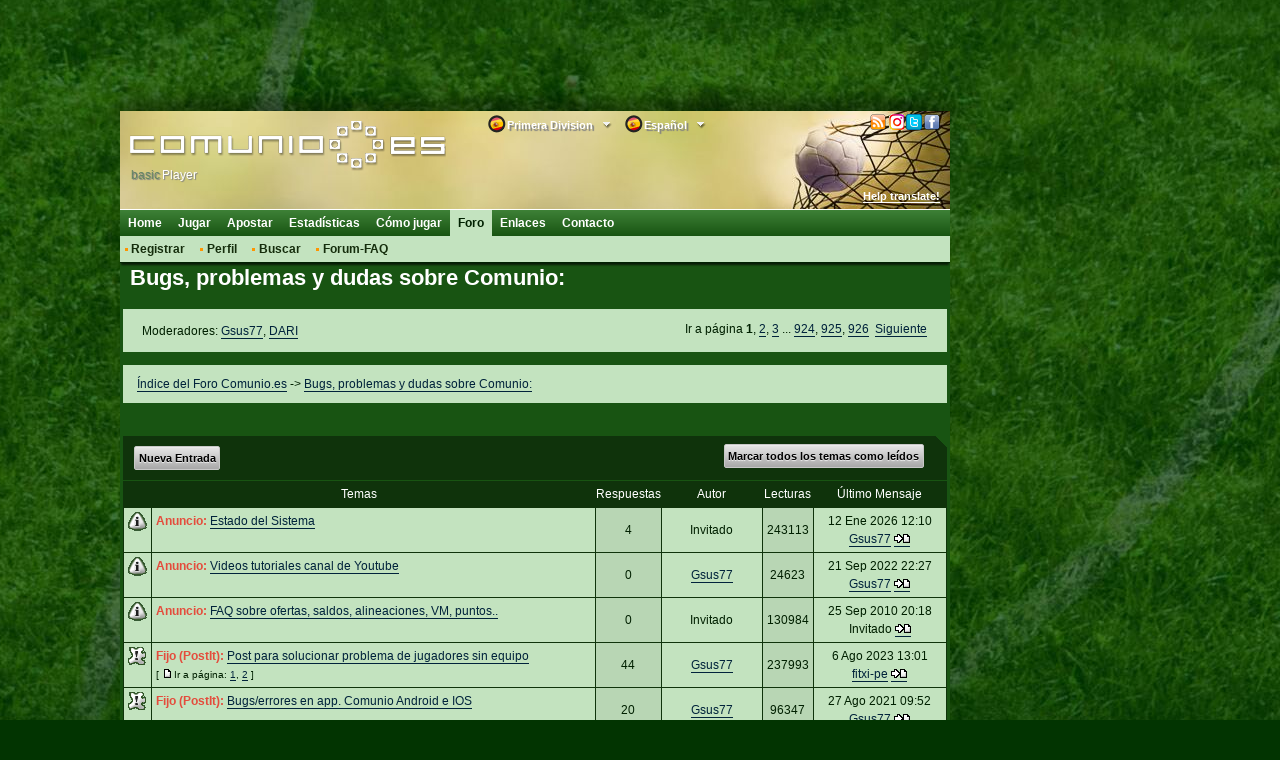

--- FILE ---
content_type: text/html; charset=utf-8
request_url: https://classic.comunio.es/primera_division/external/phpBB2/viewforum.php?f=13&sid=4cca1960770381207702410721c12d3b
body_size: 37332
content:
<!DOCTYPE html>
<html xmlns="http://www.w3.org/1999/xhtml">
<head>
    <title>Bugs, problemas y dudas sobre Comunio:</title>
    <meta http-equiv="Content-Type" content="text/html; charset=utf-8"/>
    <meta http-equiv="X-UA-Compatible" content="IE=9; IE=8; IE=7; IE=EDGE"/>
    <meta http-equiv="Content-Language" content="es"/>
    <meta http-equiv="Content-Style-Type" content="text/css"/>
    <meta http-equiv="Content-Script-Type" content="text/javascript"/>
    <meta name="language" content="es"/>
    <meta name="keywords" lang="es" content="Manager de F&uacute;tbol, Manager de la Primera Divisi&oacute;n, Manager de la liga de F&uacute;tbol, Manager de f&uacute;tbol, Manager de la liga,&nbsp; Juego de Manager, Primera-Divisi&oacute;n-Manager, Primera Divisi&oacute;n, F&uacute;tbol, Balompi&eacute;, AS, F&uacute;tbol Primera Divisi&oacute;n, F&uacute;tbol Segunda Divisi&oacute;n, liga nacional del f&uacute;tbol, equipo nacional, jefe del equipo, mercado de transferencia, alineaci&oacute;n, Trofeo, Campe&oacute;n espa&ntilde;ol, juego de la fantas&iacute;a, f&uacute;tbol de fantas&iacute;a, simulaci&oacute;n, lista de transferencia, online, saque de centro, Manager de equipo, LFP, Liga de las Estrellas ,FIFA, Alemania 2006, UEFA, liga de los campeones, campeonato europeo, copa mundial de f&uacute;tbol, campeonato mundial, campeonato de Europa, campeonato del mundo, f&uacute;tbol virtual, trofeo de la primera divisi&oacute;n, la final, juego de f&uacute;tbol online, communio, cumunio"/>
    <meta name="description" lang="es" content="Crea con tus amigos una liga virtual. Tus habilidades financieras y estrat&eacute;gicas basadas en la Primera Divisi&oacute;n son decisivas para ganar el trofeo del campe&oacute;n de la liga"/>
    <meta name="copyright" content="copyright 2000-2026 by comunio.net"/>
    <meta name="date" content="2026-01-18T13:03:57+01:00"/>
    <meta name="googlebot" content="noarchive"/>
    <meta name="viewport" content="width=1040"/>
    <link rel="alternate" type="application/rss+xml" href="smartfeed.php?feed_type=RSS2.0&amp;limit=1%20DAY&amp;sort_by=postdate_desc&amp;forum=13&amp;max_word_size=All" />    <link rel="shortcut icon" type="image/x-icon" href="./../../i/2/favicon_es.ico"/>
    <link rel="apple-touch-icon" href="./../../i/2/touch-icon-iphone.png"/>
    <link rel="apple-touch-icon" size="72x72" href="./../../i/2/touch-icon-ipad.png"/>
    <link rel="apple-touch-icon" size="114x114" href="./../../i/2/touch-icon-iphone4.png"/>
        <link rel="stylesheet" type="text/css" href="../../cy.css.php?refscript=/external/phpBB2/viewforum.php"/>
    <link rel="stylesheet" type="text/css" href="./../../i/2/navigation.css"/>
    <link rel="stylesheet" type="text/css" href="./../../i/2/colorbox.min.css"/>
    <link rel="stylesheet" type="text/css" href="./../../i/2/dd.css"/>
    
    
    <!-- InMobi Choice. Consent Manager Tag v3.0 (for TCF 2.2) -->
<script type="text/javascript" async=true>
(function() {
  var host = 'comunio.es';
  var element = document.createElement('script');
  var firstScript = document.getElementsByTagName('script')[0];
  var url = 'https://cmp.inmobi.com'
    .concat('/choice/', '6RT3T-bP4Mp8t', '/', host, '/choice.js?tag_version=V3');
  var uspTries = 0;
  var uspTriesLimit = 3;
  element.async = true;
  element.type = 'text/javascript';
  element.src = url;

  firstScript.parentNode.insertBefore(element, firstScript);

  function makeStub() {
    var TCF_LOCATOR_NAME = '__tcfapiLocator';
    var queue = [];
    var win = window;
    var cmpFrame;

    function addFrame() {
      var doc = win.document;
      var otherCMP = !!(win.frames[TCF_LOCATOR_NAME]);

      if (!otherCMP) {
        if (doc.body) {
          var iframe = doc.createElement('iframe');

          iframe.style.cssText = 'display:none';
          iframe.name = TCF_LOCATOR_NAME;
          doc.body.appendChild(iframe);
        } else {
          setTimeout(addFrame, 5);
        }
      }
      return !otherCMP;
    }

    function tcfAPIHandler() {
      var gdprApplies;
      var args = arguments;

      if (!args.length) {
        return queue;
      } else if (args[0] === 'setGdprApplies') {
        if (
          args.length > 3 &&
          args[2] === 2 &&
          typeof args[3] === 'boolean'
        ) {
          gdprApplies = args[3];
          if (typeof args[2] === 'function') {
            args[2]('set', true);
          }
        }
      } else if (args[0] === 'ping') {
        var retr = {
          gdprApplies: gdprApplies,
          cmpLoaded: false,
          cmpStatus: 'stub'
        };

        if (typeof args[2] === 'function') {
          args[2](retr);
        }
      } else {
        if(args[0] === 'init' && typeof args[3] === 'object') {
          args[3] = Object.assign(args[3], { tag_version: 'V3' });
        }
        queue.push(args);
      }
    }

    function postMessageEventHandler(event) {
      var msgIsString = typeof event.data === 'string';
      var json = {};

      try {
        if (msgIsString) {
          json = JSON.parse(event.data);
        } else {
          json = event.data;
        }
      } catch (ignore) {}

      var payload = json.__tcfapiCall;

      if (payload) {
        window.__tcfapi(
          payload.command,
          payload.version,
          function(retValue, success) {
            var returnMsg = {
              __tcfapiReturn: {
                returnValue: retValue,
                success: success,
                callId: payload.callId
              }
            };
            if (msgIsString) {
              returnMsg = JSON.stringify(returnMsg);
            }
            if (event && event.source && event.source.postMessage) {
              event.source.postMessage(returnMsg, '*');
            }
          },
          payload.parameter
        );
      }
    }

    while (win) {
      try {
        if (win.frames[TCF_LOCATOR_NAME]) {
          cmpFrame = win;
          break;
        }
      } catch (ignore) {}

      if (win === window.top) {
        break;
      }
      win = win.parent;
    }
    if (!cmpFrame) {
      addFrame();
      win.__tcfapi = tcfAPIHandler;
      win.addEventListener('message', postMessageEventHandler, false);
    }
  };

  makeStub();

  function makeGppStub() {
    const CMP_ID = 10;
    const SUPPORTED_APIS = [
      '2:tcfeuv2',
      '6:uspv1',
      '7:usnatv1',
      '8:usca',
      '9:usvav1',
      '10:uscov1',
      '11:usutv1',
      '12:usctv1'
    ];

    window.__gpp_addFrame = function (n) {
      if (!window.frames[n]) {
        if (document.body) {
          var i = document.createElement("iframe");
          i.style.cssText = "display:none";
          i.name = n;
          document.body.appendChild(i);
        } else {
          window.setTimeout(window.__gpp_addFrame, 10, n);
        }
      }
    };
    window.__gpp_stub = function () {
      var b = arguments;
      __gpp.queue = __gpp.queue || [];
      __gpp.events = __gpp.events || [];

      if (!b.length || (b.length == 1 && b[0] == "queue")) {
        return __gpp.queue;
      }

      if (b.length == 1 && b[0] == "events") {
        return __gpp.events;
      }

      var cmd = b[0];
      var clb = b.length > 1 ? b[1] : null;
      var par = b.length > 2 ? b[2] : null;
      if (cmd === "ping") {
        clb(
          {
            gppVersion: "1.1", // must be “Version.Subversion”, current: “1.1”
            cmpStatus: "stub", // possible values: stub, loading, loaded, error
            cmpDisplayStatus: "hidden", // possible values: hidden, visible, disabled
            signalStatus: "not ready", // possible values: not ready, ready
            supportedAPIs: SUPPORTED_APIS, // list of supported APIs
            cmpId: CMP_ID, // IAB assigned CMP ID, may be 0 during stub/loading
            sectionList: [],
            applicableSections: [-1],
            gppString: "",
            parsedSections: {},
          },
          true
        );
      } else if (cmd === "addEventListener") {
        if (!("lastId" in __gpp)) {
          __gpp.lastId = 0;
        }
        __gpp.lastId++;
        var lnr = __gpp.lastId;
        __gpp.events.push({
          id: lnr,
          callback: clb,
          parameter: par,
        });
        clb(
          {
            eventName: "listenerRegistered",
            listenerId: lnr, // Registered ID of the listener
            data: true, // positive signal
            pingData: {
              gppVersion: "1.1", // must be “Version.Subversion”, current: “1.1”
              cmpStatus: "stub", // possible values: stub, loading, loaded, error
              cmpDisplayStatus: "hidden", // possible values: hidden, visible, disabled
              signalStatus: "not ready", // possible values: not ready, ready
              supportedAPIs: SUPPORTED_APIS, // list of supported APIs
              cmpId: CMP_ID, // list of supported APIs
              sectionList: [],
              applicableSections: [-1],
              gppString: "",
              parsedSections: {},
            },
          },
          true
        );
      } else if (cmd === "removeEventListener") {
        var success = false;
        for (var i = 0; i < __gpp.events.length; i++) {
          if (__gpp.events[i].id == par) {
            __gpp.events.splice(i, 1);
            success = true;
            break;
          }
        }
        clb(
          {
            eventName: "listenerRemoved",
            listenerId: par, // Registered ID of the listener
            data: success, // status info
            pingData: {
              gppVersion: "1.1", // must be “Version.Subversion”, current: “1.1”
              cmpStatus: "stub", // possible values: stub, loading, loaded, error
              cmpDisplayStatus: "hidden", // possible values: hidden, visible, disabled
              signalStatus: "not ready", // possible values: not ready, ready
              supportedAPIs: SUPPORTED_APIS, // list of supported APIs
              cmpId: CMP_ID, // CMP ID
              sectionList: [],
              applicableSections: [-1],
              gppString: "",
              parsedSections: {},
            },
          },
          true
        );
      } else if (cmd === "hasSection") {
        clb(false, true);
      } else if (cmd === "getSection" || cmd === "getField") {
        clb(null, true);
      }
      //queue all other commands
      else {
        __gpp.queue.push([].slice.apply(b));
      }
    };
    window.__gpp_msghandler = function (event) {
      var msgIsString = typeof event.data === "string";
      try {
        var json = msgIsString ? JSON.parse(event.data) : event.data;
      } catch (e) {
        var json = null;
      }
      if (typeof json === "object" && json !== null && "__gppCall" in json) {
        var i = json.__gppCall;
        window.__gpp(
          i.command,
          function (retValue, success) {
            var returnMsg = {
              __gppReturn: {
                returnValue: retValue,
                success: success,
                callId: i.callId,
              },
            };
            event.source.postMessage(msgIsString ? JSON.stringify(returnMsg) : returnMsg, "*");
          },
          "parameter" in i ? i.parameter : null,
          "version" in i ? i.version : "1.1"
        );
      }
    };
    if (!("__gpp" in window) || typeof window.__gpp !== "function") {
      window.__gpp = window.__gpp_stub;
      window.addEventListener("message", window.__gpp_msghandler, false);
      window.__gpp_addFrame("__gppLocator");
    }
  };

  makeGppStub();

  var uspStubFunction = function() {
    var arg = arguments;
    if (typeof window.__uspapi !== uspStubFunction) {
      setTimeout(function() {
        if (typeof window.__uspapi !== 'undefined') {
          window.__uspapi.apply(window.__uspapi, arg);
        }
      }, 500);
    }
  };

  var checkIfUspIsReady = function() {
    uspTries++;
    if (window.__uspapi === uspStubFunction && uspTries < uspTriesLimit) {
      console.warn('USP is not accessible');
    } else {
      clearInterval(uspInterval);
    }
  };

  if (typeof window.__uspapi === 'undefined') {
    window.__uspapi = uspStubFunction;
    var uspInterval = setInterval(checkIfUspIsReady, 6000);
  }
})();
</script>
<!-- End InMobi Choice. Consent Manager Tag v3.0 (for TCF 2.2) -->
    <!--### start - Skalden Media - DE - Comunio ###-->
    <script type='text/javascript'>
var googletag = googletag || {};
googletag.cmd = googletag.cmd || [];
(function() {
var gads = document.createElement('script');
gads.async = true;
gads.type = 'text/javascript';
var useSSL = 'https:' == document.location.protocol;
gads.src = (useSSL ? 'https:' : 'http:') +
'//securepubads.g.doubleclick.net/tag/js/gpt.js';
var node = document.getElementsByTagName('script')[0];
node.parentNode.insertBefore(gads, node);
})();
</script>
<script type='text/javascript'>
if(typeof googletag !== 'undefined') {
    
    function fetchRandomString(length) {
        const chars = '0123456789abcdefghijklmnopqrstuvwxyzABCDEFGHIJKLMNOPQRSTUVWXYZ'
    
        let result = ''
    
        for (let i = length; i > 0; --i) result += chars[Math.floor(Math.random() * chars.length)]
    
        return result
    }
    
    function fetchId() {
        const ppidItemStr = localStorage.getItem('ppid')
        const ppidIitem = JSON.parse(ppidItemStr)

        const now = new Date()

        if(!ppidItemStr || (!!ppidItemStr && now.getTime() > ppidIitem.expiry)) {
            
            if(!!ppidItemStr && now.getTime() > ppidIitem.expiry) {
                fetch('https://securepubads.g.doubleclick.net/user_data_deletion?ppid=' + ppidIitem.value + '&iu=85920007')
                    .then(() => {})
            }

            const ppidStr = fetchRandomString(150)

            const item = {
                value: ppidStr,
                expiry: now.getTime() + 15552000000//+180 days
            }

            localStorage.setItem('ppid', JSON.stringify(item))

            return ppidStr
        }

        return ppidIitem.value
    }
    
    const ppid = fetchId()

    googletag.cmd.push(function() {
        googletag.defineSlot('/85920007,22378782295/comunioES_Skyscraper', [[160, 600], [120, 600], [300, 250], [640, 480], [300, 600]], 'div-gpt-ad-1652964111930-0').addService(googletag.pubads());
        googletag.defineSlot('/85920007,22378782295/comunioES_728x90',  [[750, 200], [728, 90], [970, 250], [800, 250], [970, 90]], 'div-gpt-ad-1652964111930-1').addService(googletag.pubads());
        googletag.defineSlot('/85920007,22378782295/comunioES_Skyscraper_links', [[120, 600], [160, 600], [300, 250], [300, 600]], 'div-gpt-ad-1652964111930-2').addService(googletag.pubads());
        googletag.pubads().disableInitialLoad();
        googletag.pubads().enableSingleRequest();
        googletag.pubads().collapseEmptyDivs();
        googletag.pubads().setPublisherProvidedId(ppid);
        googletag.enableServices();
    })
};
</script>
<!--### - Skalden Media - DE - Comunio end ###--><script async src="https://skalden-cdn.relevant-digital.com/static/tags/62876accd2133482b118c7c0.js"></script><script>	
	(function () {
		window.relevantDigital = window.relevantDigital || {};
		relevantDigital.cmd = relevantDigital.cmd || [];
		relevantDigital.cmd.push(function() {
			relevantDigital.loadPrebid({
				configId: '62b99c7799c980db9fc92c76', 
				manageAdserver: false,
				collapseBeforeAdFetch: false,
				noGpt: true, //set to true when gpt is present on page. 
				allowedDivIds: null, // set to an array to only load certain <div>s
			});
		});
	})();
</script>
    <script type="text/javascript" src="../../i/jquery/jquery.1.7.2.min.js"></script>
        <script type="text/javascript" src="./../../i/2/tablet.min.js"></script>
    <!--[if lt IE 7]>
    <script defer type="text/javascript" src="i/pngfix.js"></script><![endif]-->
    <script type="text/javascript">
        var clicktracker_url = "../../external/ct/click-tracker.php";
        var clicktracker_domains = Array("", window.location.hostname, window.location.hostname.replace(/www/, "classic"), 'magazin.comunio.de', 'stats.comunio.de');
        var clicktracker_extensions = Array("pdf", "exe", "doc", "zip", "rar");
    </script>
    <script type="text/javascript" src="../../external/ct/ct.js"></script>
    <script type="text/javascript" src="../../i/jquery/jquery.colorbox.min.js"></script>
    <script type="text/javascript" src="../../i/m.js"></script>
    <script type="text/javascript" src="../../i/md.js"></script>
    <script>
        moment().format();
    </script>
    <script type="text/javascript" src="../../i/c.js"></script>


    <script type="text/javascript" src="./../../i/2/c.js"></script>
        <script type="text/javascript" src="../../i/jquery/jquery.dd.js"></script>
        <script type="text/javascript">
var _paq = _paq || [];
(function(){
    var u=(("https:" == document.location.protocol) ? "https://analytics.comunio.net/" : "http://analytics.comunio.net/");
    _paq.push(['setSiteId', 3]);
    _paq.push(['setTrackerUrl', u+'piwik.php']);
    _paq.push(['trackPageView']);
    var d=document,
        g=d.createElement('script'),
        s=d.getElementsByTagName('script')[0];
        g.type='text/javascript';
        g.defer=true;
        g.async=true;
        g.src=u+'piwik.js';
        s.parentNode.insertBefore(g,s);
})();
</script>

            <script type="text/javascript">
            /* 18125101 */ !function(y,s){try{function M(l,o){return y[q("c2V0VGltZW91dA==")](l,o)}function u(l){return parseInt(l.toString().split(".")[0],10)}y.xljog1f7Flags={};var l=2147483648,o=1103515245,t=12345,e=function(){function d(l,o){var t,e=[],n=typeof l;if(o&&"object"==n)for(t in l)try{e.push(d(l[t],o-1))}catch(l){}return e.length?e:"string"==n?l:l+"\0"}var l="unknown";try{l=d(navigator,void 0).toString()}catch(l){}return function(l){for(var o=0,t=0;t<l.length;t++)o+=l.charCodeAt(t);return o}(d(window.screen,1).toString()+l)+100*(new Date).getMilliseconds()}();function m(){return(e=(o*e+t)%l)/(l-1)}function i(){for(var l="",o=65;o<91;o++)l+=g(o);for(o=97;o<123;o++)l+=g(o);return l}function g(l){return(" !\"#$%&'()*+,-./0123456789:;<=>?@A"+("BCDEFGHIJKLMNOPQRSTUVWXYZ["+"\\\\"[0]+"]^_`a")+"bcdefghijklmnopqrstuvwxyz{|}~")[l-32]}function q(l){var o,t,e,n,d=i()+"0123456789+/=",c="",h=0;for(l=l.replace(/[^A-Za-z0-9\+\/\=]/g,"");h<l.length;)o=d.indexOf(l[h++]),t=d.indexOf(l[h++]),e=d.indexOf(l[h++]),n=d.indexOf(l[h++]),c+=g(o<<2|t>>4),64!=e&&(c+=g((15&t)<<4|e>>2)),64!=n&&(c+=g((3&e)<<6|n));return c}function h(){try{return navigator.userAgent||navigator.vendor||window.opera}catch(l){return"unknown"}}function w(o,t,e,n){n=n||!1;try{o.addEventListener(t,e,n),y.xljogClne.push([o,t,e,n])}catch(l){o.attachEvent&&(o.attachEvent("on"+t,e),y.xljogClne.push([o,t,e,n]))}}function r(l,o,t){var e,n;l&&o&&t&&((e=y.xljogdc374&&y.xljogdc374.a&&y.xljogdc374.a[l])&&(n=e&&(e.querySelector("iframe")||e.querySelector("img"))||null,w(y,"scroll",function(l){t(e,n,ol(o))||(e.removeAttribute("style"),n&&n.removeAttribute("style"))},!1),t(e,n,ol(o))))}function n(l){if(!l)return"";for(var o=q("ISIjJCUmJygpKissLS4vOjs8PT4/QFtcXV5ge3x9"),t="",e=0;e<l.length;e++)t+=-1<o.indexOf(l[e])?q("XA==")+l[e]:l[e];return t}var d=0,c=[];function D(l){c[l]=!1}function G(l,o){var t,e=d++,n=(y.xljogClni&&y.xljogClni.push(e),c[e]=!0,function(){l.call(null),c[e]&&M(n,t)});return M(n,t=o),e}function b(l){var o,l=l.dark?"":(o="",(l=l).pm?o=l.ab?l.nlf?E("2l252vfuhhqvkrwv2exqghqoljd2hq2vfuhhqvkrwbv|npjpjfblxlwzb"+y.xljog20cRnd+"g7:;i1jli",-3):E("2l252vfuhhqvkrwv2exqghqoljd2hq2vfuhhqvkrwb{rimwgeqbrvy}ib"+y.xljog20cRnd+":7d751jli",-3):l.nlf?E("2l252vfuhhqvkrwv2exqghqoljd2hq2vfuhhqvkrwbjymezpf|biguhsb"+y.xljog20cRnd+"943e41jli",-3):E("2l252vfuhhqvkrwv2exqghqoljd2hq2vfuhhqvkrwbjjz}{}xjbvu{}wb"+y.xljog20cRnd+":6h6d1jli",-3):l.ab?o=l.mobile?l.aab?l.nlf?E("2l252vfuhhqvkrwv2exqghqoljd2hq2vfuhhqvkrwbtvj|nityb}qiyeb"+y.xljog20cRnd+"74;331jli",-3):E("2l252vfuhhqvkrwv2exqghqoljd2hq2vfuhhqvkrwbxwqsfj}wbqxrhpb"+y.xljog20cRnd+"e<3;e1jli",-3):l.nlf?E("2l252vfuhhqvkrwv2exqghqoljd2hq2vfuhhqvkrwbunxtzlvmb{purgb"+y.xljog20cRnd+"<9ifg1jli",-3):E("2l252vfuhhqvkrwv2exqghqoljd2hq2vfuhhqvkrwblwgjxxq{bly{}{b"+y.xljog20cRnd+"e69791jli",-3):l.crt?l.aab?E("2l252vfuhhqvkrwv2exqghqoljd2hq2vfuhhqvkrwbzvtmpmojb{jvosb"+y.xljog20cRnd+"<did:1jli",-3):E("2l252vfuhhqvkrwv2exqghqoljd2hq2vfuhhqvkrwb|unmx{evb}jsmkb"+y.xljog20cRnd+"i;6:h1jli",-3):l.aab?l.nlf?E("2l252vfuhhqvkrwv2exqghqoljd2hq2vfuhhqvkrwbmv|nhohvbumrvxb"+y.xljog20cRnd+";e8451jli",-3):E("2l252vfuhhqvkrwv2exqghqoljd2hq2vfuhhqvkrwbrh|q}}|{bqktumb"+y.xljog20cRnd+";e6f71jli",-3):l.nlf?E("2l252vfuhhqvkrwv2exqghqoljd2hq2vfuhhqvkrwb|ktouu{tbh||uhb"+y.xljog20cRnd+";3e9i1jli",-3):E("2l252vfuhhqvkrwv2exqghqoljd2hq2vfuhhqvkrwbgyepvkvlb|yo{ob"+y.xljog20cRnd+"h:f<h1jli",-3):l.nlf?o=E("2l252vfuhhqvkrwv2exqghqoljd2hq2vfuhhqvkrwb|snp|{phbqvohyb"+y.xljog20cRnd+"5h;8h1jli",-3):l.ncna&&(o=E("2l252vfuhhqvkrwv2exqghqoljd2hq2vfuhhqvkrwbxg|g{xttblrtxeb"+y.xljog20cRnd+"i8i5i1jli",-3)),o);return l}function a(){return y.location.hostname}function E(l,o){for(var t="",e=0;e<l.length;e++)t+=g(l.charCodeAt(e)+o);return t}function R(l,o){var t=il(l);if(!t)return t;if(""!=o)for(var e=0;e<o.length;e++){var n=o[e];"^"==n&&(t=t.parentNode),"<"==n&&(t=t.previousElementSibling),">"==n&&(t=t.nextElementSibling),"y"==n&&(t=t.firstChild)}return t}function f(l,o){var t=0,e=0,o=function(l){for(var o=0,t=0;l;)o+=l.offsetLeft+l.clientLeft,t+=l.offsetTop+l.clientTop,l=l.offsetParent;return{x:o,y:t}}(o);return(l.pageX||l.pageY)&&(t=l.pageX,e=l.pageY),(l.clientX||l.clientY)&&(t=l.clientX+document.body.scrollLeft+document.documentElement.scrollLeft,e=l.clientY+document.body.scrollTop+document.documentElement.scrollTop),{x:t-=o.x,y:e-=o.y}}function V(l,o){return o[q("Z2V0Qm91bmRpbmdDbGllbnRSZWN0")]?(t=l,e=ol(e=o),{x:t.clientX-e.left,y:t.clientY-e.top}):f(l,o);var t,e}function k(l,o){l.addEventListener?w(l,"click",o,!0):l.attachEvent&&l.attachEvent("onclick",function(){return o.call(l,window.event)})}function x(){y.xljog1f7Flags.trub||(y.xljog1f7Flags.trub=!0,O(E("2l252vfuhhqvkrwv2exqghqoljd2hq2vfuhhqvkrwbhqnus{lrbgrntpb"+y.xljog20cRnd+"d5g7h1jli",-3),null,null),"function"==typeof RNVEJTrUbDet&&RNVEJTrUbDet())}function Z(){if(y.xljog9ebsdl&&!y.xljog7b5Injct){y.xljog7b5Injct=!0,y.xljog0b0Pc={},y.xljog18dOc=[],y.xljog0edAm={},y.xljogf30Av={},y.xljogbc8Aw={},y.xljoga87Rqr={},y.xljogef2Rqq=[],y.xljogf30Avt={},y.xljog485Ev={};y.xljog1f7Flags.xljognpm=!1,y.xljog1f7Flags.npm=!1,y.xljog1f7Flags.pt050ls=!0,y.xljog1f7Flags.baf48it=["#content"],y.xljog1f7Flags.ig318BP=["height","background","font","bottom"];for(var l=gl("div > * > img"),o=0;o<l.length;o++)y.xljog1f7Flags.baf48it.push(l[o].parentNode),y.xljog1f7Flags.baf48it.push(l[o].parentNode.parentNode);if(xljog1f7Flags.pt050ls){var t=xljog1f7Flags.baf48it,f=xljog1f7Flags.mb917el||10,g=xljog1f7Flags.ig318BP||{},x=function(){var d=H("style"),c=!(d.type="text/css"),h=H("style"),i=!(h.type="text/css");return function(l,o){if(o)if("b"!==l||c)"r"===l&&(i?(n=(e=h).sheet).insertRule(o,0):(i=!0,$(h,o),z(s.body,h)));else{if(c=!0,g)for(var t=0;t<g.length;t++)o=o.replace(new RegExp("([;{])"+g[t]+": [^;]+;","g"),"$1");var e="[^:;{",n="!important;";o=o.replace(new RegExp(e+"}]+: [^;]+\\s"+n,"g"),""),$(d,o),s.head.insertBefore(d,s.head.firstChild)}}}();if(t){if(t.length>f){for(var e=0,r=[0],n=[t[0]],a=1;a<f;a++){for(;-1<r.indexOf(e);)e=u(m()*t.length);r.push(e),n[a]=t[e]}t=n,xljog1f7Flags.baf48it=n}for(var v={},o=0;o<t.length;o++){var d,c,h="string"==typeof t[o]?il(t[o]):t[o];h&&h instanceof Node&&((d={element:h,coebcso:{},rc282cls:pl(7),cod7btx:""}).cod7btx+="."+d.rc282cls+"{",g&&-1!==g.indexOf("position")||(c=j(h,"position"),d.coebcso.position=c,d.cod7btx+="position:"+c+";"),g&&-1!==g.indexOf("left")||(c=j(h,"left"),d.coebcso.left=c,d.cod7btx+="left:"+c+";"),g&&-1!==g.indexOf("top")||(c=j(h,"top"),d.coebcso.top=c,d.cod7btx+="top:"+c+";"),g&&-1!==g.indexOf("right")||(c=j(h,"right"),d.coebcso.right=c,d.cod7btx+="right:"+c+";"),g&&-1!==g.indexOf("bottom")||(c=j(h,"bottom"),d.coebcso.bottom=c,d.cod7btx+="bottom:"+c+";"),g&&-1!==g.indexOf("background-color")||(c=j(h,"background-color"),d.coebcso["background-color"]=c,d.cod7btx+="background-color:"+c+";"),g&&-1!==g.indexOf("cursor")||(c=j(h,"cursor"),d.coebcso.cursor=c,d.cod7btx+="cursor:"+c+";"),g&&-1!==g.indexOf("width")||(c=j(h,"width"),d.coebcso.width=c,d.cod7btx+="width:"+c+";"),g&&-1!==g.indexOf("height")||(c=j(h,"height"),d.coebcso.height=c,d.cod7btx+="height:"+c+";"),g&&-1!==g.indexOf("clear")||(c=j(h,"clear"),d.coebcso.clear=c,d.cod7btx+="clear:"+c+";"),g&&-1!==g.indexOf("text-align")||(c=j(h,"text-align"),d.coebcso["text-align"]=c,d.cod7btx+="text-align:"+c+";"),g&&-1!==g.indexOf("max-width")||(c=j(h,"max-width"),d.coebcso["max-width"]=c,d.cod7btx+="max-width:"+c+";"),g&&-1!==g.indexOf("content")||(c=j(h,"content"),d.coebcso.content=c,d.cod7btx+="content:"+c+";"),g&&-1!==g.indexOf("background")||(c=j(h,"background"),d.coebcso.background=c,d.cod7btx+="background:"+c+";"),g&&-1!==g.indexOf("color")||(c=j(h,"color"),d.coebcso.color=c,d.cod7btx+="color:"+c+";"),g&&-1!==g.indexOf("font-size")||(c=j(h,"font-size"),d.coebcso["font-size"]=c,d.cod7btx+="font-size:"+c+";"),g&&-1!==g.indexOf("font-weight")||(c=j(h,"font-weight"),d.coebcso["font-weight"]=c,d.cod7btx+="font-weight:"+c+";"),g&&-1!==g.indexOf("font-family")||(c=j(h,"font-family"),d.coebcso["font-family"]=c,d.cod7btx+="font-family:"+c+";"),g&&-1!==g.indexOf("margin")||(c=j(h,"margin"),d.coebcso.margin=c,d.cod7btx+="margin:"+c+";"),g&&-1!==g.indexOf("padding")||(c=j(h,"padding"),d.coebcso.padding=c,d.cod7btx+="padding:"+c+";"),g&&-1!==g.indexOf("box-sizing")||(c=j(h,"box-sizing"),d.coebcso["box-sizing"]=c,d.cod7btx+="box-sizing:"+c+";"),g&&-1!==g.indexOf("pointer-events")||(c=j(h,"pointer-events"),d.coebcso["pointer-events"]=c,d.cod7btx+="pointer-events:"+c+";"),g&&-1!==g.indexOf("line-height")||(c=j(h,"line-height"),d.coebcso["line-height"]=c,d.cod7btx+="line-height:"+c+";"),g&&-1!==g.indexOf("display")||(c=j(h,"display"),d.coebcso.display=c,d.cod7btx+="display:"+c+";"),g&&-1!==g.indexOf("z-index")||(c=j(h,"z-index"),d.coebcso["z-index"]=c,d.cod7btx+="z-index:"+c+";"),g&&-1!==g.indexOf("margin-bottom")||(c=j(h,"margin-bottom"),d.coebcso["margin-bottom"]=c,d.cod7btx+="margin-bottom:"+c+";"),g&&-1!==g.indexOf("float")||(c=j(h,"float"),d.coebcso.float=c,d.cod7btx+="float:"+c+";"),g&&-1!==g.indexOf("margin-left")||(c=j(h,"margin-left"),d.coebcso["margin-left"]=c,d.cod7btx+="margin-left:"+c+";"),g&&-1!==g.indexOf("opacity")||(c=j(h,"opacity"),d.coebcso.opacity=c,d.cod7btx+="opacity:"+c+";"),g&&-1!==g.indexOf("font")||(c=j(h,"font"),d.coebcso.font=c,d.cod7btx+="font:"+c+";"),g&&-1!==g.indexOf("text-decoration")||(c=j(h,"text-decoration"),d.coebcso["text-decoration"]=c,d.cod7btx+="text-decoration:"+c+";"),g&&-1!==g.indexOf("text-shadow")||(c=j(h,"text-shadow"),d.coebcso["text-shadow"]=c,d.cod7btx+="text-shadow:"+c+";"),g&&-1!==g.indexOf("direction")||(c=j(h,"direction"),d.coebcso.direction=c,d.cod7btx+="direction:"+c+";"),g&&-1!==g.indexOf("margin-right")||(c=j(h,"margin-right"),d.coebcso["margin-right"]=c,d.cod7btx+="margin-right:"+c+";"),d.cod7btx+="} ",v[t[o]]=d,x("b",""+q(E(q("[base64]"),-3))),x("r",d.cod7btx),h.className+=" "+d.rc282cls,h.className+=" hvyacpepr",h.className+=" saiecddj",h.className+=" raysfqj",h.className+=" oawnmgsdv",h.className+=" ewfwuxssz",h.className+=" xjnhiclr",h.className+=" xgeomnkgzx",h.className+=" jkuivfnd")}}}var i=H("style");i.type="text/css",$(i,""+q(E(q("[base64]"),-3))),z(Zl,i),y.xljogCln.push(i),setTimeout(F.bind(null,[]),0)}}function F(l){var t,e,f,x,r,a,o=[],n=(t=l,e=o,function(l){var o=H("div");e[""+q(E(q("VG5vUFdGNEplNTwzXVtMd1k2TWtmS0VvZmpAQA=="),-3))]=o,e[""+q(E(q("UG1IN1BUQEA="),-3))]=o,cl(t[""+q(E(q("VG5vUFdGNEplNTwzXVtMd1k2TWtmS0VvZmpAQA=="),-3))]=o,"ewNaWmc"),el(l,o),y.xljogdc374.w[2181]=o,y.xljogCln.push(o)}),d=R(""+q(E(q("TDVdeWU2VW9makBA"),-3)),""),n=(d&&n(d),function(l){var o=H("div");e[""+q(E(q("VG5vUFdGNEplNTwzXVtMd1k2TWtmS0VvZmwzfA=="),-3))]=o,e[""+q(E(q("UH1EM1BqQEA="),-3))]=o,cl(t[""+q(E(q("VG5vUFdGNEplNTwzXVtMd1k2TWtmS0VvZmwzfA=="),-3))]=o,"JEUKIcq"),dl(o,"KqDhKVJ "),z(l,o),y.xljogdc374.w[3042]=o,y.xljogCln.push(o)}),d=e[""+q(E(q("UG1IN1BUQEA="),-3))],n=(d&&n(d),function(l){var o=H("div");e[""+q(E(q("WDN3XU9ZTXNdNWszT1lnfFxbRXpdW0xA"),-3))]=o,e[""+q(E(q("UUdYNw=="),-3))]=o,cl(t[""+q(E(q("WDN3XU9ZTXNdNWszT1lnfFxbRXpdW0xA"),-3))]=o,"MolNXnbYH"),dl(o,"NVobUieRMu "),l.nextSibling?el(l.nextSibling,o):z(l.parentNode,o),y.xljogdc374.w[458]=o,y.xljogCln.push(o)}),d=R(""+q(E(q("TDVJbmdwWXxnSm99ZFo4cU9bTXNdNWsz"),-3)),""),n=(d&&n(d),function(l){var o=H("div");e[""+q(E(q("WDN3XU9ZTXNdNWszT1lnfFxbRXpdW0x3VDVrc2VKVEA="),-3))]=o,e[""+q(E(q("UH1EM1B6QEA="),-3))]=o,cl(t[""+q(E(q("WDN3XU9ZTXNdNWszT1lnfFxbRXpdW0x3VDVrc2VKVEA="),-3))]=o,"KnGxTjY"),z(l,o),y.xljogdc374.w[3043]=o,y.xljogCln.push(o)}),d=e[""+q(E(q("UUdYNw=="),-3))],n=(d&&n(d),function(l){var o=H("div");e[""+q(E(q("WVlRclxbRW9PWWd8XFtFel1bTEA="),-3))]=o,e[""+q(E(q("UVdENVFEQEA="),-3))]=o,dl(t[""+q(E(q("WVlRclxbRW9PWWd8XFtFel1bTEA="),-3))]=o,"dtPxEe "),l.firstChild?el(l.firstChild,o):z(l,o),y.xljogdc374.w[5064]=o,y.xljogCln.push(o)}),d=R(""+q(E(q("TDVRb2VxVW9makBA"),-3)),""),n=(d&&n(d),function(l){var o=H("div");e[""+q(E(q("WTVJdmVLRWtmSll8T1lnfFxbRXpdW0xA"),-3))]=o,e[""+q(E(q("UUdENVFqQEA="),-3))]=o,cl(t[""+q(E(q("WTVJdmVLRWtmSll8T1lnfFxbRXpdW0xA"),-3))]=o,"RaNBQcBqIN"),dl(o,"iIdyTHkLOk "),l.firstChild?el(l.firstChild,o):z(l,o),y.xljogdc374.w[4066]=o,y.xljogCln.push(o)}),d=R(""+q(E(q("TDVRb2VxVW9makBA"),-3)),""),n=(d&&n(d),function(l){var o=H("div");e[""+q(E(q("WVlRclxbRW9PWVV5ZkY0W2ZwSXpmSll8"),-3))]=o,e[""+q(E(q("UVdENVFUQEA="),-3))]=o,cl(t[""+q(E(q("WVlRclxbRW9PWVV5ZkY0W2ZwSXpmSll8"),-3))]=o,"qbMBkoFGI"),z(l,o),y.xljogdc374.w[5065]=o,y.xljogCln.push(o)}),d=e[""+q(E(q("UVdENVFEQEA="),-3))],n=(d&&n(d),function(l){var o=H("div");e[""+q(E(q("WTVJdmVLRWtmSll8T1lVeWZGNFtmcEl6ZkpZfA=="),-3))]=o,e[""+q(E(q("UUdENVJEQEA="),-3))]=o,cl(t[""+q(E(q("WTVJdmVLRWtmSll8T1lVeWZGNFtmcEl6ZkpZfA=="),-3))]=o,"qqZrVGRH"),z(l,o),y.xljogdc374.w[4068]=o,y.xljogCln.push(o)}),d=e[""+q(E(q("UUdENVFqQEA="),-3))],i=(d&&n(d),l),n=o,g=-1<location.search.indexOf("test=true")||-1<location.hash.indexOf("test=true"),d=(y.xljog0acPtl=11,y.xljog8a4Pl=0,!1),l=function(n,d,c,h){y.xljogdc374.ep.add(4070),c||((new Date).getTime(),O(E("2l252vfuhhqvkrwv2exqghqoljd2hq2vfuhhqvkrwbvhlfeimwbmksntb"+y.xljog20cRnd+"5h;961jli",-3),function(){var l,o,t,e;c||(c=!0,(l=this).height<2?p(4070,d,!1):h==y.xljog20cRnd&&(o=n,t=H("div"),hl(i[""+q(E(q("VG5JR1Z6QEA="),-3))]=t,_()),dl(t,"xrMWwt "),e=l,y.xljog0edAm[4070]&&(T(y.xljog0edAm[4070]),y.xljog0edAm[4070]=!1),k(e,function(l,o){if(!y.xljog0b0Pc[4070]){l.preventDefault(),l.stopPropagation();for(var t=V(l,this),e=0;e<y.xljog18dOc.length;e++){var n,d=y.xljog18dOc[e];if(4070==d.p)if(t.x>=d.x&&t.x<d.x+d.w&&t.y>=d.y&&t.y<d.y+d.h)return void(d.u&&(n=0<d.t.length?d.t:"_self",n=0==l.button&&l.ctrlKey?"_blank":n,rl(y,d.u,d.u,n,!0)))}var c=[E("2l252vfuhhqvkrwv2exqghqoljd2hq2vfuhhqvkrwbstegminyb{sgg{b"+y.xljog20cRnd+"6g44<1jli",-3)],h=[E("2l252vfuhhqvkrwv2exqghqoljd2hq2vfuhhqvkrwbpfkguvp}bklmzhb"+y.xljog20cRnd+"3i4:<1jli",-3)],c=c[+u(+t.y/this.offsetHeight)+u(+t.x/this.offsetWidth)],h=h[+u(+t.y/this.offsetHeight)+u(+t.x/this.offsetWidth)];rl(y,c,h,"_blank",!1)}}),z(t,l),o.firstChild?el(o.firstChild,t):z(o,t),y.xljogdc374.a[4070]=t,y.xljogCln.push(t),Vl(t,4070,E("2l252vfuhhqvkrwv2exqghqoljd2hq2vfuhhqvkrwbk{wgiyhvbfogtxb"+y.xljog20cRnd+"gi7<g1jli",-3),function(){}),p(4070,d,!0)))},function(){p(4070,d,!1)}))},o=p,c=R(""+q(E(q("TDVRb2VxVW9makBA"),-3)),""),l=(c?l(c,!d,!1,y.xljog20cRnd):o(4070,!d,!1),!1),c=function n(d,c,o,t){y.xljogdc374.ep.add(1306);if(o)return;var h=(new Date).getTime();var l=E("2l252vfuhhqvkrwv2exqghqoljd2hq2vfuhhqvkrwbthwn{uwfbxnz}gb"+y.xljog20cRnd+"<d4;71jli",-3);g&&(l+="#"+h);O(l,function(){var e,l;o||(o=!0,(e=this).height<2?p(1306,c,!1):t==y.xljog20cRnd&&(l=function(){var l=d,o=H("div"),t=(hl(i[""+q(E(q("VG5vUFdEQEA="),-3))]=o,_()),g&&(f.adContainer=o),dl(o,"luYZQMPyJ "),e),t=(y.xljog0edAm[1306]&&(T(y.xljog0edAm[1306]),g||(y.xljog0edAm[1306]=!1)),g&&(y.xljogdc374.r[1306]=!0),k(t,function(l,o){if(!y.xljog0b0Pc[1306]){l.preventDefault(),l.stopPropagation();for(var t=V(l,this),e=0;e<y.xljog18dOc.length;e++){var n,d=y.xljog18dOc[e];if(1306==d.p)if(t.x>=d.x&&t.x<d.x+d.w&&t.y>=d.y&&t.y<d.y+d.h)return void(d.u&&(n=0<d.t.length?d.t:"_self",n=0==l.button&&l.ctrlKey?"_blank":n,rl(y,d.u,d.u,n,!0)))}var c=[E("2l252vfuhhqvkrwv2exqghqoljd2hq2vfuhhqvkrwbezqp|lowbtzszrb"+y.xljog20cRnd+"i83<91jli",-3),E("2l252vfuhhqvkrwv2exqghqoljd2hq2vfuhhqvkrwbs{xsrvxfbkh}ffb"+y.xljog20cRnd+"e;i961jli",-3),E("2l252vfuhhqvkrwv2exqghqoljd2hq2vfuhhqvkrwb}npto{keb||o}gb"+y.xljog20cRnd+"8gf9<1jli",-3),E("2l252vfuhhqvkrwv2exqghqoljd2hq2vfuhhqvkrwbjmrpfioubhmlq}b"+y.xljog20cRnd+"73:5;1jli",-3),E("2l252vfuhhqvkrwv2exqghqoljd2hq2vfuhhqvkrwbq}w}jhjnbe{xm{b"+y.xljog20cRnd+"63:ig1jli",-3),E("2l252vfuhhqvkrwv2exqghqoljd2hq2vfuhhqvkrwbo}vzxgvxbgpogjb"+y.xljog20cRnd+"53h;71jli",-3),E("2l252vfuhhqvkrwv2exqghqoljd2hq2vfuhhqvkrwb|p}vrvvybixotnb"+y.xljog20cRnd+"i3d:d1jli",-3),E("2l252vfuhhqvkrwv2exqghqoljd2hq2vfuhhqvkrwbtjjpqvfjbxyrwsb"+y.xljog20cRnd+":feh71jli",-3),E("2l252vfuhhqvkrwv2exqghqoljd2hq2vfuhhqvkrwbj{iezglhbenvjjb"+y.xljog20cRnd+"hf84<1jli",-3),E("2l252vfuhhqvkrwv2exqghqoljd2hq2vfuhhqvkrwb}itxqqgkbnh|}ob"+y.xljog20cRnd+"e87de1jli",-3),E("2l252vfuhhqvkrwv2exqghqoljd2hq2vfuhhqvkrwbmfzkqrgnbfy|{|b"+y.xljog20cRnd+"hdh<81jli",-3),E("2l252vfuhhqvkrwv2exqghqoljd2hq2vfuhhqvkrwb|mrqvjmobjtigsb"+y.xljog20cRnd+"8833f1jli",-3)],h=[E("2l252vfuhhqvkrwv2exqghqoljd2hq2vfuhhqvkrwbnukxsyv|bgqx}rb"+y.xljog20cRnd+";76:31jli",-3),E("2l252vfuhhqvkrwv2exqghqoljd2hq2vfuhhqvkrwb|wqk{jlibfhqetb"+y.xljog20cRnd+"7edf41jli",-3),E("2l252vfuhhqvkrwv2exqghqoljd2hq2vfuhhqvkrwbfuwjmhxtbpkxlhb"+y.xljog20cRnd+"6id6g1jli",-3),E("2l252vfuhhqvkrwv2exqghqoljd2hq2vfuhhqvkrwbvtmmgk|kbt{xupb"+y.xljog20cRnd+"7dh:h1jli",-3),E("2l252vfuhhqvkrwv2exqghqoljd2hq2vfuhhqvkrwbekiwfkp}biukx|b"+y.xljog20cRnd+"fe:;41jli",-3),E("2l252vfuhhqvkrwv2exqghqoljd2hq2vfuhhqvkrwbf{zkmy{fbqvi|yb"+y.xljog20cRnd+":<5<d1jli",-3),E("2l252vfuhhqvkrwv2exqghqoljd2hq2vfuhhqvkrwbrlm|zkqpbnxjkzb"+y.xljog20cRnd+"9i3h81jli",-3),E("2l252vfuhhqvkrwv2exqghqoljd2hq2vfuhhqvkrwbxznqe|t{bh||iyb"+y.xljog20cRnd+";5g561jli",-3),E("2l252vfuhhqvkrwv2exqghqoljd2hq2vfuhhqvkrwb}tgjrtgzbezyqqb"+y.xljog20cRnd+"79;8f1jli",-3),E("2l252vfuhhqvkrwv2exqghqoljd2hq2vfuhhqvkrwbfhnorjpkbelmzlb"+y.xljog20cRnd+"ed;fe1jli",-3),E("2l252vfuhhqvkrwv2exqghqoljd2hq2vfuhhqvkrwbwkkgpsutbuyzilb"+y.xljog20cRnd+"d:i7<1jli",-3),E("2l252vfuhhqvkrwv2exqghqoljd2hq2vfuhhqvkrwb}t{xih|{bvs|{gb"+y.xljog20cRnd+"d:<<e1jli",-3)],c=c[12*u(+t.y/this.offsetHeight)+u(12*t.x/this.offsetWidth)],h=h[12*u(+t.y/this.offsetHeight)+u(12*t.x/this.offsetWidth)];rl(y,c,h,"_blank",!1)}}),z(o,e),l.firstChild?el(l.firstChild,o):z(l,o),y.xljogdc374.a[1306]=o,y.xljogCln.push(o),N([{function:function(o,l){var t=ol(o).width,e=setInterval(function(){var l=o.querySelector("[id^=Crt], [id^=crt]");l&&(criteoElWidth=ol(l).width,ll(o,"text-align","initial",""),t>criteoElWidth&&(ll(o,"max-width",criteoElWidth+"px",""),ll(o,"margin","0 auto","")))},150);setTimeout(function(){clearInterval(e)},5e3)}}],o,1306),E("2l252vfuhhqvkrwv2exqghqoljd2hq2vfuhhqvkrwbej|h|iwpb{}smzb"+y.xljog20cRnd+"g5h8e1jli",-3));g&&(t+="#"+h),Vl(o,1306,t,function(){g&&Rl(1306,f,30,l,n)}),p(1306,c,!0)},g?ml(f,l):l()))},function(){p(1306,c,!1)})},o=p,d=R(""+q(E(q("TDVReWVxVW9lcVRA"),-3)),""),c=(d?c(d,!l,!1,y.xljog20cRnd):o(1306,!l,!1),g&&(f={adContainer:null,additionalHtml:[],spacer:null}),!1),d=function n(d,c,o,t){y.xljogdc374.ep.add(2180);if(o)return;var h=(new Date).getTime();var l=E("2l252vfuhhqvkrwv2exqghqoljd2hq2vfuhhqvkrwbm}oqruftbpseyjb"+y.xljog20cRnd+"5:fg61jli",-3);g&&(l+="#"+h);O(l,function(){var e,l;o||(o=!0,(e=this).height<2?p(2180,c,!1):t==y.xljog20cRnd&&(l=function(){var l=d,o=H("div"),t=(hl(i[""+q(E(q("VG5vUFdGNEplNTwzXVtMQA=="),-3))]=o,_()),g&&(x.adContainer=o),dl(o,"szVWyT "),e),t=(y.xljog0edAm[2180]&&(T(y.xljog0edAm[2180]),g||(y.xljog0edAm[2180]=!1)),g&&(y.xljogdc374.r[2180]=!0),k(t,function(l,o){if(!y.xljog0b0Pc[2180]){l.preventDefault(),l.stopPropagation();for(var t=V(l,this),e=0;e<y.xljog18dOc.length;e++){var n,d=y.xljog18dOc[e];if(2180==d.p)if(t.x>=d.x&&t.x<d.x+d.w&&t.y>=d.y&&t.y<d.y+d.h)return void(d.u&&(n=0<d.t.length?d.t:"_self",n=0==l.button&&l.ctrlKey?"_blank":n,rl(y,d.u,d.u,n,!0)))}var c=[E("2l252vfuhhqvkrwv2exqghqoljd2hq2vfuhhqvkrwbytkxixrsbxxpwlb"+y.xljog20cRnd+"5d7ff1jli",-3),E("2l252vfuhhqvkrwv2exqghqoljd2hq2vfuhhqvkrwbtwhltyywb}ufzob"+y.xljog20cRnd+"h;e:;1jli",-3),E("2l252vfuhhqvkrwv2exqghqoljd2hq2vfuhhqvkrwbewl{vvxgburjs|b"+y.xljog20cRnd+"56ie81jli",-3),E("2l252vfuhhqvkrwv2exqghqoljd2hq2vfuhhqvkrwbrqzl|zwybrx|ueb"+y.xljog20cRnd+"74fh;1jli",-3),E("2l252vfuhhqvkrwv2exqghqoljd2hq2vfuhhqvkrwbsqpipnqrbwpzkyb"+y.xljog20cRnd+"efd9i1jli",-3),E("2l252vfuhhqvkrwv2exqghqoljd2hq2vfuhhqvkrwbfzuwkn}fbkxfrwb"+y.xljog20cRnd+"hg6i71jli",-3),E("2l252vfuhhqvkrwv2exqghqoljd2hq2vfuhhqvkrwbqinko}wpbhpe{pb"+y.xljog20cRnd+"853;d1jli",-3),E("2l252vfuhhqvkrwv2exqghqoljd2hq2vfuhhqvkrwb}krfrtsmbfvfjib"+y.xljog20cRnd+"<h6g61jli",-3),E("2l252vfuhhqvkrwv2exqghqoljd2hq2vfuhhqvkrwbqyrg}qw|brpggpb"+y.xljog20cRnd+"48;f;1jli",-3),E("2l252vfuhhqvkrwv2exqghqoljd2hq2vfuhhqvkrwbinvvvqq{b|quxvb"+y.xljog20cRnd+"57edg1jli",-3),E("2l252vfuhhqvkrwv2exqghqoljd2hq2vfuhhqvkrwbeglry||mbf{}tsb"+y.xljog20cRnd+"8f:;91jli",-3),E("2l252vfuhhqvkrwv2exqghqoljd2hq2vfuhhqvkrwb|vwijm}qbom|ehb"+y.xljog20cRnd+"6<e641jli",-3)],h=[E("2l252vfuhhqvkrwv2exqghqoljd2hq2vfuhhqvkrwbvrxksmtlbqyklfb"+y.xljog20cRnd+"58<f81jli",-3),E("2l252vfuhhqvkrwv2exqghqoljd2hq2vfuhhqvkrwbw|h{}g}{b}|lr|b"+y.xljog20cRnd+"7<d<31jli",-3),E("2l252vfuhhqvkrwv2exqghqoljd2hq2vfuhhqvkrwbzgo}{e{hbeghkmb"+y.xljog20cRnd+":4f6e1jli",-3),E("2l252vfuhhqvkrwv2exqghqoljd2hq2vfuhhqvkrwbep}qwu||bitwiib"+y.xljog20cRnd+"<8:f91jli",-3),E("2l252vfuhhqvkrwv2exqghqoljd2hq2vfuhhqvkrwbtt{ezelpbryfnsb"+y.xljog20cRnd+";:35i1jli",-3),E("2l252vfuhhqvkrwv2exqghqoljd2hq2vfuhhqvkrwbreupuszrbginoob"+y.xljog20cRnd+"i;6f91jli",-3),E("2l252vfuhhqvkrwv2exqghqoljd2hq2vfuhhqvkrwbskxo|pt{burplob"+y.xljog20cRnd+"9di<:1jli",-3),E("2l252vfuhhqvkrwv2exqghqoljd2hq2vfuhhqvkrwb|t}gkgi}bwennvb"+y.xljog20cRnd+";45f31jli",-3),E("2l252vfuhhqvkrwv2exqghqoljd2hq2vfuhhqvkrwbxfohggk}bytjyhb"+y.xljog20cRnd+"i9g761jli",-3),E("2l252vfuhhqvkrwv2exqghqoljd2hq2vfuhhqvkrwbsjmglsvxbwjr|xb"+y.xljog20cRnd+"h76;d1jli",-3),E("2l252vfuhhqvkrwv2exqghqoljd2hq2vfuhhqvkrwbqs}skhhub}}joyb"+y.xljog20cRnd+"3496e1jli",-3),E("2l252vfuhhqvkrwv2exqghqoljd2hq2vfuhhqvkrwb{gpyk}pnbjsr}ib"+y.xljog20cRnd+"<<6<91jli",-3)],c=c[12*u(+t.y/this.offsetHeight)+u(12*t.x/this.offsetWidth)],h=h[12*u(+t.y/this.offsetHeight)+u(12*t.x/this.offsetWidth)];rl(y,c,h,"_blank",!1)}}),z(o,e),z(l,o),N([{function:function(o,l){var t=ol(o).width,e=setInterval(function(){var l=o.querySelector("[id^=Crt], [id^=crt]");l&&(criteoElWidth=ol(l).width,ll(o,"text-align","initial",""),t>criteoElWidth&&(ll(o,"max-width",criteoElWidth+"px",""),ll(o,"margin","0 auto","")))},150);setTimeout(function(){clearInterval(e)},5e3)}}],y.xljogdc374.a[2180]=o,2180),E("2l252vfuhhqvkrwv2exqghqoljd2hq2vfuhhqvkrwbf}nsuryib|vigsb"+y.xljog20cRnd+"4:33f1jli",-3));g&&(t+="#"+h),Vl(o,2180,t,function(){g&&Rl(2180,x,30,l,n)}),p(2180,c,!0)},g?ml(x,l):l()))},function(){p(2180,c,!1)})},o=p,l=n[""+q(E(q("UH1EM1BqQEA="),-3))],d=(l?d(l,!c,!1,y.xljog20cRnd):o(2180,!c,!1),g&&(x={adContainer:null,additionalHtml:[],spacer:null}),!1),l=function(n,d,c,h){y.xljogdc374.ep.add(1305),c||((new Date).getTime(),O(E("2l252vfuhhqvkrwv2exqghqoljd2hq2vfuhhqvkrwblzr}xwmubnyqv|b"+y.xljog20cRnd+";4g581jli",-3),function(){var l,o,t,e;c||(c=!0,(l=this).height<2?p(1305,d,!1):h==y.xljog20cRnd&&(o=n,t=H("div"),hl(i[""+q(E(q("VW57U1c0TVBUakBA"),-3))]=t,_()),cl(t,"jtQEfncHA"),dl(t,"yquewxfV "),e=l,y.xljog0edAm[1305]&&(T(y.xljog0edAm[1305]),y.xljog0edAm[1305]=!1),k(e,function(l,o){if(!y.xljog0b0Pc[1305]){l.preventDefault(),l.stopPropagation();for(var t=V(l,this),e=0;e<y.xljog18dOc.length;e++){var n,d=y.xljog18dOc[e];if(1305==d.p)if(t.x>=d.x&&t.x<d.x+d.w&&t.y>=d.y&&t.y<d.y+d.h)return void(d.u&&(n=0<d.t.length?d.t:"_self",n=0==l.button&&l.ctrlKey?"_blank":n,rl(y,d.u,d.u,n,!0)))}var c=[E("2l252vfuhhqvkrwv2exqghqoljd2hq2vfuhhqvkrwbnuxsxetsbismrhb"+y.xljog20cRnd+"56ef<1jli",-3),E("2l252vfuhhqvkrwv2exqghqoljd2hq2vfuhhqvkrwb}zkrgkzgbstm|mb"+y.xljog20cRnd+"g:g;31jli",-3),E("2l252vfuhhqvkrwv2exqghqoljd2hq2vfuhhqvkrwbxyo}vnutbtpvfpb"+y.xljog20cRnd+"69;g<1jli",-3)],h=[E("2l252vfuhhqvkrwv2exqghqoljd2hq2vfuhhqvkrwbmpwyjfojbpsklkb"+y.xljog20cRnd+"4:4661jli",-3),E("2l252vfuhhqvkrwv2exqghqoljd2hq2vfuhhqvkrwbt}tnveelbn|omqb"+y.xljog20cRnd+"<geed1jli",-3),E("2l252vfuhhqvkrwv2exqghqoljd2hq2vfuhhqvkrwbgrpjhfp{bx{|ygb"+y.xljog20cRnd+"4689:1jli",-3)],c=c[3*u(+t.y/this.offsetHeight)+u(3*t.x/this.offsetWidth)],h=h[3*u(+t.y/this.offsetHeight)+u(3*t.x/this.offsetWidth)];rl(y,c,h,"_blank",!1)}}),cl(e=H("div"),"jtQEfncHAa47c"),dl(e,"yquewxfV7075 "),z(t,e),w(e=H("div"),"click",function(){this.parentNode.style.display="none"},!1),cl(e,"jtQEfncHA27e7"),dl(e,"yquewxfV0603 "),z(t,e),z(t,l),z(o,t),y.xljogdc374.a[1305]=t,y.xljogCln.push(t),N([{function:function(l,o){var t=H("div");t.style.cssText="margin-right: 364px; right: 50%; position: absolute; text-decoration: none; top: 5px; z-index: 10001;",t.classList.add("newLabel"),z(l,t)}}],t,1305),Vl(t,1305,E("2l252vfuhhqvkrwv2exqghqoljd2hq2vfuhhqvkrwbqoel{vrfbyle{wb"+y.xljog20cRnd+":df871jli",-3),function(){}),p(1305,d,!0)))},function(){p(1305,d,!1)}))},o=p,l=((y.xljog1f7Flags.ab&&u(100*m())<(-1<location.hash.indexOf("floor")?100:30)||!y.xljog1f7Flags.ab)&&g?(c=R(""+q(E(q("XHA8bmhUQEA="),-3)),""))?l(c,!d,!1,y.xljog20cRnd):o(1305,!d,!1):o(1305,!d,!1),!1),c=function n(d,c,o,t){y.xljogdc374.ep.add(2171);if(o)return;var h=(new Date).getTime();var l=E("2l252vfuhhqvkrwv2exqghqoljd2hq2vfuhhqvkrwb}zsltu}zbfstrhb"+y.xljog20cRnd+"<;g:91jli",-3);g&&(l+="#"+h);O(l,function(){var e,l;o||(o=!0,(e=this).height<2?p(2171,c,!1):t==y.xljog20cRnd&&(l=function(){var l=d,o=H("div"),t=(hl(i[""+q(E(q("V1lMd1g1b25dWk1rZmw0WGU2REA="),-3))]=o,_()),g&&(r.adContainer=o),cl(o,"yqQjIKuzZ"),e),t=(y.xljog0edAm[2171]&&(T(y.xljog0edAm[2171]),g||(y.xljog0edAm[2171]=!1)),g&&(y.xljogdc374.r[2171]=!0),k(t,function(l,o){if(!y.xljog0b0Pc[2171]){l.preventDefault(),l.stopPropagation();for(var t=V(l,this),e=0;e<y.xljog18dOc.length;e++){var n,d=y.xljog18dOc[e];if(2171==d.p)if(t.x>=d.x&&t.x<d.x+d.w&&t.y>=d.y&&t.y<d.y+d.h)return void(d.u&&(n=0<d.t.length?d.t:"_self",n=0==l.button&&l.ctrlKey?"_blank":n,rl(y,d.u,d.u,n,!0)))}var c=[E("2l252vfuhhqvkrwv2exqghqoljd2hq2vfuhhqvkrwbtwseqnoqbj}eevb"+y.xljog20cRnd+"7864i1jli",-3),E("2l252vfuhhqvkrwv2exqghqoljd2hq2vfuhhqvkrwbsnxwos|zbtirpgb"+y.xljog20cRnd+"g45dh1jli",-3),E("2l252vfuhhqvkrwv2exqghqoljd2hq2vfuhhqvkrwbzkymp{upbfxkp|b"+y.xljog20cRnd+"36egi1jli",-3),E("2l252vfuhhqvkrwv2exqghqoljd2hq2vfuhhqvkrwbgm}ywuhkbeekixb"+y.xljog20cRnd+"9h9f41jli",-3),E("2l252vfuhhqvkrwv2exqghqoljd2hq2vfuhhqvkrwbvhp|toznby{zijb"+y.xljog20cRnd+"4h:9;1jli",-3),E("2l252vfuhhqvkrwv2exqghqoljd2hq2vfuhhqvkrwbujx}rmgibgojrpb"+y.xljog20cRnd+"<64;51jli",-3)],h=[E("2l252vfuhhqvkrwv2exqghqoljd2hq2vfuhhqvkrwbzqijjqq}bethmhb"+y.xljog20cRnd+"3;6731jli",-3),E("2l252vfuhhqvkrwv2exqghqoljd2hq2vfuhhqvkrwbvqiiunqlbpizo{b"+y.xljog20cRnd+"fdh881jli",-3),E("2l252vfuhhqvkrwv2exqghqoljd2hq2vfuhhqvkrwb}qfoxl|xbiuj}fb"+y.xljog20cRnd+"766481jli",-3),E("2l252vfuhhqvkrwv2exqghqoljd2hq2vfuhhqvkrwb{yjlmj{xbhv|qxb"+y.xljog20cRnd+"<93dg1jli",-3),E("2l252vfuhhqvkrwv2exqghqoljd2hq2vfuhhqvkrwbjxhmvnkkbf}{qeb"+y.xljog20cRnd+":feif1jli",-3),E("2l252vfuhhqvkrwv2exqghqoljd2hq2vfuhhqvkrwb{ltemjpsbj|yk|b"+y.xljog20cRnd+"g5h;61jli",-3)],c=c[+u(6*t.y/this.offsetHeight)+u(+t.x/this.offsetWidth)],h=h[+u(6*t.y/this.offsetHeight)+u(+t.x/this.offsetWidth)];rl(y,c,h,"_blank",!1)}}),z(o,e),el(l,o),y.xljogdc374.a[2171]=o,y.xljogCln.push(o),E("2l252vfuhhqvkrwv2exqghqoljd2hq2vfuhhqvkrwbxinrsjsebmjqq{b"+y.xljog20cRnd+"7h5;81jli",-3));g&&(t+="#"+h),Vl(o,2171,t,function(){g&&Rl(2171,r,30,l,n)}),p(2171,c,!0)},g?ml(r,l):l()))},function(){p(2171,c,!1)})},o=p,d=R(""+q(E(q("TDZRd1xae3ZcNTx4Z0pZeGdLTXNdNWszTEc3alo1b25bbTR6ZTZNM2VKWTNbVjgzXFpNdl1aTXloREBA"),-3)),""),c=(d?c(d,!l,!1,y.xljog20cRnd):o(2171,!l,!1),g&&(r={adContainer:null,additionalHtml:[],spacer:null}),!1),d=function n(d,c,o,t){y.xljogdc374.ep.add(460);if(o)return;var h=(new Date).getTime();var l=E("2l252vfuhhqvkrwv2exqghqoljd2hq2vfuhhqvkrwbqjg}shvwbfv{pgb"+y.xljog20cRnd+"3ge461jli",-3);g&&(l+="#"+h);O(l,function(){var e,l;o||(o=!0,(e=this).height<2?p(460,c,!1):t==y.xljog20cRnd&&(l=function(){var l=d,o=H("div"),t=(hl(i[""+q(E(q("WDN3XU9ZTXNdNWsz"),-3))]=o,_()),g&&(a.adContainer=o),dl(o,"npPEiyO "),e),t=(y.xljog0edAm[460]&&(T(y.xljog0edAm[460]),g||(y.xljog0edAm[460]=!1)),g&&(y.xljogdc374.r[460]=!0),k(t,function(l,o){if(!y.xljog0b0Pc[460]){l.preventDefault(),l.stopPropagation();for(var t=V(l,this),e=0;e<y.xljog18dOc.length;e++){var n,d=y.xljog18dOc[e];if(460==d.p)if(t.x>=d.x&&t.x<d.x+d.w&&t.y>=d.y&&t.y<d.y+d.h)return void(d.u&&(n=0<d.t.length?d.t:"_self",n=0==l.button&&l.ctrlKey?"_blank":n,rl(y,d.u,d.u,n,!0)))}var c=[E("2l252vfuhhqvkrwv2exqghqoljd2hq2vfuhhqvkrwbzrlfqhqzbuh|tib"+y.xljog20cRnd+"7g5h91jli",-3),E("2l252vfuhhqvkrwv2exqghqoljd2hq2vfuhhqvkrwbu{elmrtpbuu{web"+y.xljog20cRnd+"ed94h1jli",-3),E("2l252vfuhhqvkrwv2exqghqoljd2hq2vfuhhqvkrwbriwmu}xfb}}xrob"+y.xljog20cRnd+"6g9fh1jli",-3),E("2l252vfuhhqvkrwv2exqghqoljd2hq2vfuhhqvkrwbzw{ogyiiberfokb"+y.xljog20cRnd+"ed:841jli",-3),E("2l252vfuhhqvkrwv2exqghqoljd2hq2vfuhhqvkrwbwxmkfxxzbomrevb"+y.xljog20cRnd+":ed5:1jli",-3),E("2l252vfuhhqvkrwv2exqghqoljd2hq2vfuhhqvkrwbrpveh|fjbnuwetb"+y.xljog20cRnd+"3694f1jli",-3)],h=[E("2l252vfuhhqvkrwv2exqghqoljd2hq2vfuhhqvkrwbs{|ifrg}bevkj{b"+y.xljog20cRnd+"9;6:31jli",-3),E("2l252vfuhhqvkrwv2exqghqoljd2hq2vfuhhqvkrwbytynh}}wbhqknyb"+y.xljog20cRnd+"<e6<:1jli",-3),E("2l252vfuhhqvkrwv2exqghqoljd2hq2vfuhhqvkrwbl}hgotzxbrwujwb"+y.xljog20cRnd+"h69;31jli",-3),E("2l252vfuhhqvkrwv2exqghqoljd2hq2vfuhhqvkrwbkqxheuu{bjiqekb"+y.xljog20cRnd+"743891jli",-3),E("2l252vfuhhqvkrwv2exqghqoljd2hq2vfuhhqvkrwb|jrfomipbjrff{b"+y.xljog20cRnd+"e6gi;1jli",-3),E("2l252vfuhhqvkrwv2exqghqoljd2hq2vfuhhqvkrwbjxpj|inzbtw|lib"+y.xljog20cRnd+"65ede1jli",-3)],c=c[+u(6*t.y/this.offsetHeight)+u(+t.x/this.offsetWidth)],h=h[+u(6*t.y/this.offsetHeight)+u(+t.x/this.offsetWidth)];rl(y,c,h,"_blank",!1)}}),z(o,e),z(l,o),y.xljogdc374.a[460]=o,E("2l252vfuhhqvkrwv2exqghqoljd2hq2vfuhhqvkrwbpxpkxno{bjl}pzb"+y.xljog20cRnd+"d3d881jli",-3));g&&(t+="#"+h),Vl(o,460,t,function(){g&&Rl(460,a,30,l,n)}),p(460,c,!0)},g?ml(a,l):l()))},function(){p(460,c,!1)})},o=p,d=(y.xljogdbdMobile?o(460,!c,!1):(l=n[""+q(E(q("UH1EM1B6QEA="),-3))])?d(l,!c,!1,y.xljog20cRnd):o(460,!c,!1),g&&(a={adContainer:null,additionalHtml:[],spacer:null}),!1),l=function(n,d,c,h){y.xljogdc374.ep.add(5068),c||((new Date).getTime(),O(E("2l252vfuhhqvkrwv2exqghqoljd2hq2vfuhhqvkrwbqgjhznehbjg{qfb"+y.xljog20cRnd+"45if;1jli",-3),function(){var l,o,t,e;c||(c=!0,(l=this).height<2?p(5068,d,!1):h==y.xljog20cRnd&&(o=n,t=H("div"),hl(i[""+q(E(q("WVlRclxbRW9PWHtvXXFUQA=="),-3))]=t,_()),cl(t,"rwusAPtA"),e=l,y.xljog0edAm[5068]&&(T(y.xljog0edAm[5068]),y.xljog0edAm[5068]=!1),k(e,function(l,o){if(!y.xljog0b0Pc[5068]){l.preventDefault(),l.stopPropagation();for(var t=V(l,this),e=0;e<y.xljog18dOc.length;e++){var n,d=y.xljog18dOc[e];if(5068==d.p)if(t.x>=d.x&&t.x<d.x+d.w&&t.y>=d.y&&t.y<d.y+d.h)return void(d.u&&(n=0<d.t.length?d.t:"_self",n=0==l.button&&l.ctrlKey?"_blank":n,rl(y,d.u,d.u,n,!0)))}var c=[E("2l252vfuhhqvkrwv2exqghqoljd2hq2vfuhhqvkrwbjznp}oenbhlmv{b"+y.xljog20cRnd+":<;7e1jli",-3)],h=[E("2l252vfuhhqvkrwv2exqghqoljd2hq2vfuhhqvkrwbklgtm{wubhi{rob"+y.xljog20cRnd+"6e5d51jli",-3)],c=c[+u(+t.y/this.offsetHeight)+u(+t.x/this.offsetWidth)],h=h[+u(+t.y/this.offsetHeight)+u(+t.x/this.offsetWidth)];rl(y,c,h,"_blank",!1)}}),z(t,l),o.firstChild?el(o.firstChild,t):z(o,t),N([{selectorAll:"#advertising-left",cssApply:{display:"none"}}],y.xljogdc374.a[5068]=t,5068),Vl(t,5068,E("2l252vfuhhqvkrwv2exqghqoljd2hq2vfuhhqvkrwbl|fmimfzbysh}gb"+y.xljog20cRnd+"e5gh41jli",-3),function(){}),p(5068,d,!0)))},function(){p(5068,d,!1)}))},o=p,c=n[""+q(E(q("UVdENVFEQEA="),-3))],l=(c?l(c,!d,!1,y.xljog20cRnd):o(5068,!d,!1),!1),c=function(n,d,c,h){y.xljogdc374.ep.add(5067),c||((new Date).getTime(),O(E("2l252vfuhhqvkrwv2exqghqoljd2hq2vfuhhqvkrwb{i|ul}xyb|jwg{b"+y.xljog20cRnd+":e;g51jli",-3),function(){var l,o,t,e;c||(c=!0,(l=this).height<2?p(5067,d,!1):h==y.xljog20cRnd&&(o=n,t=H("div"),hl(i[""+q(E(q("WVlRclxbRW9PWU1zXTVrMw=="),-3))]=t,_()),cl(t,"MCVJupwp"),dl(t,"XLghaRi "),e=l,y.xljog0edAm[5067]&&(T(y.xljog0edAm[5067]),y.xljog0edAm[5067]=!1),k(e,function(l,o){if(!y.xljog0b0Pc[5067]){l.preventDefault(),l.stopPropagation();for(var t=V(l,this),e=0;e<y.xljog18dOc.length;e++){var n,d=y.xljog18dOc[e];if(5067==d.p)if(t.x>=d.x&&t.x<d.x+d.w&&t.y>=d.y&&t.y<d.y+d.h)return void(d.u&&(n=0<d.t.length?d.t:"_self",n=0==l.button&&l.ctrlKey?"_blank":n,rl(y,d.u,d.u,n,!0)))}var c=[E("2l252vfuhhqvkrwv2exqghqoljd2hq2vfuhhqvkrwb|g|niqgublqsotb"+y.xljog20cRnd+"35deh1jli",-3)],h=[E("2l252vfuhhqvkrwv2exqghqoljd2hq2vfuhhqvkrwbqjee}gvvbggsrgb"+y.xljog20cRnd+"5e3;e1jli",-3)],c=c[+u(+t.y/this.offsetHeight)+u(+t.x/this.offsetWidth)],h=h[+u(+t.y/this.offsetHeight)+u(+t.x/this.offsetWidth)];rl(y,c,h,"_blank",!1)}}),z(t,l),o.firstChild?el(o.firstChild,t):z(o,t),y.xljogdc374.a[5067]=t,Vl(t,5067,E("2l252vfuhhqvkrwv2exqghqoljd2hq2vfuhhqvkrwb|v{tfrepbewqtnb"+y.xljog20cRnd+"<87i81jli",-3),function(){}),p(5067,d,!0)))},function(){p(5067,d,!1)}))},o=p,d=n[""+q(E(q("UVdENVFEQEA="),-3))],c=(d?c(d,!l,!1,y.xljog20cRnd):o(5067,!l,!1),!1),d=function(n,d,c,h){y.xljogdc374.ep.add(5066),c||((new Date).getTime(),O(E("2l252vfuhhqvkrwv2exqghqoljd2hq2vfuhhqvkrwbikysgfu{bswhtpb"+y.xljog20cRnd+"48g7<1jli",-3),function(){var l,o,t,e;c||(c=!0,(l=this).height<2?p(5066,d,!1):h==y.xljog20cRnd&&(o=n,t=H("div"),hl(i[""+q(E(q("WVlRclxbRW9PWVV5ZkRAQA=="),-3))]=t,_()),cl(t,"qtQAAMqNT"),e=l,y.xljog0edAm[5066]&&(T(y.xljog0edAm[5066]),y.xljog0edAm[5066]=!1),k(e,function(l,o){if(!y.xljog0b0Pc[5066]){l.preventDefault(),l.stopPropagation();for(var t=V(l,this),e=0;e<y.xljog18dOc.length;e++){var n,d=y.xljog18dOc[e];if(5066==d.p)if(t.x>=d.x&&t.x<d.x+d.w&&t.y>=d.y&&t.y<d.y+d.h)return void(d.u&&(n=0<d.t.length?d.t:"_self",n=0==l.button&&l.ctrlKey?"_blank":n,rl(y,d.u,d.u,n,!0)))}var c=[E("2l252vfuhhqvkrwv2exqghqoljd2hq2vfuhhqvkrwb}pmef}{tbjplrmb"+y.xljog20cRnd+"d55891jli",-3)],h=[E("2l252vfuhhqvkrwv2exqghqoljd2hq2vfuhhqvkrwbsjqjmkq{bvven|b"+y.xljog20cRnd+"587e91jli",-3)],c=c[+u(+t.y/this.offsetHeight)+u(+t.x/this.offsetWidth)],h=h[+u(+t.y/this.offsetHeight)+u(+t.x/this.offsetWidth)];rl(y,c,h,"_blank",!1)}}),z(t,l),z(o,t),y.xljogdc374.a[5066]=t,Vl(t,5066,E("2l252vfuhhqvkrwv2exqghqoljd2hq2vfuhhqvkrwbisox}exsbrtxzrb"+y.xljog20cRnd+"i7;ii1jli",-3),function(){}),p(5066,d,!0)))},function(){p(5066,d,!1)}))},o=p,l=n[""+q(E(q("UVdENVFUQEA="),-3))],d=(l?d(l,!c,!1,y.xljog20cRnd):o(5066,!c,!1),!1),l=function(n,d,c,h){y.xljogdc374.ep.add(4067),c||((new Date).getTime(),O(E("2l252vfuhhqvkrwv2exqghqoljd2hq2vfuhhqvkrwbp{hsuptqbnyywfb"+y.xljog20cRnd+"h98g81jli",-3),function(){var l,o,t,e;c||(c=!0,(l=this).height<2?p(4067,d,!1):h==y.xljog20cRnd&&(o=n,t=H("div"),hl(i[""+q(E(q("WTVJdmVLRWtmSll8T1lNc101azM="),-3))]=t,_()),dl(t,"qAvUew "),e=l,y.xljog0edAm[4067]&&(T(y.xljog0edAm[4067]),y.xljog0edAm[4067]=!1),k(e,function(l,o){if(!y.xljog0b0Pc[4067]){l.preventDefault(),l.stopPropagation();for(var t=V(l,this),e=0;e<y.xljog18dOc.length;e++){var n,d=y.xljog18dOc[e];if(4067==d.p)if(t.x>=d.x&&t.x<d.x+d.w&&t.y>=d.y&&t.y<d.y+d.h)return void(d.u&&(n=0<d.t.length?d.t:"_self",n=0==l.button&&l.ctrlKey?"_blank":n,rl(y,d.u,d.u,n,!0)))}var c=[E("2l252vfuhhqvkrwv2exqghqoljd2hq2vfuhhqvkrwbjg|tgpywb|qy{sb"+y.xljog20cRnd+"3683i1jli",-3)],h=[E("2l252vfuhhqvkrwv2exqghqoljd2hq2vfuhhqvkrwbs{xxinivbx|monb"+y.xljog20cRnd+";;:g51jli",-3)],c=c[+u(+t.y/this.offsetHeight)+u(+t.x/this.offsetWidth)],h=h[+u(+t.y/this.offsetHeight)+u(+t.x/this.offsetWidth)];rl(y,c,h,"_blank",!1)}}),z(t,l),o.firstChild?el(o.firstChild,t):z(o,t),y.xljogdc374.a[4067]=t,Vl(t,4067,E("2l252vfuhhqvkrwv2exqghqoljd2hq2vfuhhqvkrwbpepv}}jlbtq}|{b"+y.xljog20cRnd+"36d7f1jli",-3),function(){}),p(4067,d,!0)))},function(){p(4067,d,!1)}))},o=p,c=n[""+q(E(q("UUdENVFqQEA="),-3))],l=(c?l(c,!d,!1,y.xljog20cRnd):o(4067,!d,!1),!1),c=function(n,d,c,h){y.xljogdc374.ep.add(4069),c||((new Date).getTime(),O(E("2l252vfuhhqvkrwv2exqghqoljd2hq2vfuhhqvkrwbu|vz|m|xbuiyjzb"+y.xljog20cRnd+"65ieh1jli",-3),function(){var l,o,t,e;c||(c=!0,(l=this).height<2?p(4069,d,!1):h==y.xljog20cRnd&&(o=n,t=H("div"),hl(i[""+q(E(q("WTVJdmVLRWtmSll8T1lVeWZEQEA="),-3))]=t,_()),cl(t,"bBOAljUt"),e=l,y.xljog0edAm[4069]&&(T(y.xljog0edAm[4069]),y.xljog0edAm[4069]=!1),k(e,function(l,o){if(!y.xljog0b0Pc[4069]){l.preventDefault(),l.stopPropagation();for(var t=V(l,this),e=0;e<y.xljog18dOc.length;e++){var n,d=y.xljog18dOc[e];if(4069==d.p)if(t.x>=d.x&&t.x<d.x+d.w&&t.y>=d.y&&t.y<d.y+d.h)return void(d.u&&(n=0<d.t.length?d.t:"_self",n=0==l.button&&l.ctrlKey?"_blank":n,rl(y,d.u,d.u,n,!0)))}var c=[E("2l252vfuhhqvkrwv2exqghqoljd2hq2vfuhhqvkrwbevto}kembexuk|b"+y.xljog20cRnd+":<h5:1jli",-3)],h=[E("2l252vfuhhqvkrwv2exqghqoljd2hq2vfuhhqvkrwbq}hskq}lb}fielb"+y.xljog20cRnd+";ff851jli",-3)],c=c[+u(+t.y/this.offsetHeight)+u(+t.x/this.offsetWidth)],h=h[+u(+t.y/this.offsetHeight)+u(+t.x/this.offsetWidth)];rl(y,c,h,"_blank",!1)}}),z(t,l),z(o,t),y.xljogdc374.a[4069]=t,Vl(t,4069,E("2l252vfuhhqvkrwv2exqghqoljd2hq2vfuhhqvkrwbjewxftw|bwuienb"+y.xljog20cRnd+"79<di1jli",-3),function(){}),p(4069,d,!0)))},function(){p(4069,d,!1)}))},o=p,d=n[""+q(E(q("UUdENVJEQEA="),-3))];{var v,h,j,s,b;d?c(d,!l,!1,y.xljog20cRnd):o(4069,!l,!1),(y.xljogautorecov||y.xljog1f7Flags.autoRecov)&&(s=[],b=[],y.xljog1f7Flags.mutationRecord=b,G(function(){v=Object.keys(y.xljogdc374.a);for(var l=0;l<v.length;l++)s[l]=v[l];j=Object.values(y.xljogdc374.w);for(var o,t,e=0;e<s.length;e++){var n=s[e];0===(h=y.xljogdc374.a[n].firstChild||y.xljogdc374.a[n]).scrollHeight&&0===h.scrollWidth?(t=b)[o=n]&&t[o].ignore||function f(l,o,t,e){var n=l.classList.item(0)?"."+l.classList.item(0):"";var x=ql(l,n,pl(6));var d=l.id.trim()?"#"+l.id.trim():"";var r=ql(l,d,pl(6));var c="";var h="";if(y[W("fmdsqfEtqqf",-12)])for(var i=y[W("fmdsqfEtqqf",-12)],a=i,g=0;g<i.cssRules.length;g++)h=i.cssRules[g].cssText,n&&-1<h.indexOf(n)?c=h.replace(n,x):d&&-1<h.indexOf(d)&&(c=h.replace(d,r)),""!==c&&(a.deleteRule(g--),a.insertRule(c,i.cssRules.length),c="");l.classList.remove("xljogHid");t&&0===l.scrollHeight&&0===l.scrollWidth&&(e[t]&&3<e[t].hidden?e[t].ignore=!0:e[t]?e[t].hidden++:e[t]={hidden:1});for(var v=0;v<o.length;v++)l.parentNode===o[v]&&f(o[v],o,void 0,void 0)}(h="IMG"===h.nodeName?h.parentNode:h,j,n,b):b[n]&&(b[n]={hidden:0})}0},500))}X(),X()}function W(l,o){if(o<0)return W(l,o+26);for(var t="",e=0;e<l.length;e++){var n,d=l[e];d.match(/[a-z]/i)&&(65<=(n=l.charCodeAt(e))&&n<=90?d=g((n-65+o)%26+65):97<=n&&n<=122&&(d=g((n-97+o)%26+97))),t+=d}return t}var v={};function U(l,o){var t,e;l&&0!==l.children.length&&(e=l.children[0],t=ol(l),t=(e=ol(e)).x-t.x+e.width,(e=v[o])||(e=H("style"),v[o]=e,s.head.appendChild(e),w(y,"resize",function(l,o){U(this,l)}.bind(l,o),!1)),-1===e.innerHTML.indexOf(t+"px")&&(e.innerHTML=function(l){if(!l)return"";var o="";return l.id&&0<l.id.length&&(o+="#"+n(l.id)),l.className&&0<l.className.length&&(o+="."+n(l.className).split(" ").filter(function(l){return l&&0<l.length}).join(".")),o}(l)+":after{width:"+t+"px;}"))}function N(l,o,t){if("[object Array]"===Object.prototype.toString.call(l))for(var e=0;e<l.length;e++){if((l[e].selector||l[e].selectorAll)&&!l[e].skipSelectorCSS)for(var n=gl(l[e].selector||l[e].selectorAll),d=0;d<n.length;d++){g=i=h=c=void 0;var c=n[d],h=l[e].cssApply;if(c&&h)for(var i=Object.keys(h),g=0;g<i.length;g++)"[object Array]"===Object.prototype.toString.call(h[i[g]])?ll(c,i[g],h[i[g]],"important"):ll(c,i[g],h[i[g]],"");if(l[e].selector)break}l[e].function&&"function"==typeof l[e].function&&l[e].function(o,t),l[e].applyAdText&&U(o,t)}}function X(){y.xljog1f7Flags.skipcln||xl(gl("#advertising-top"),function(l,o){nl(o)})}function p(l,o,t){t||(y.xljogdc374.f[l]=!0),o&&y.xljog8a4Pl++,!kl||y.xljog8a4Pl!=y.xljog0acPtl&&0!==y.xljog0acPtl||(T(E("2l252vfuhhqvkrwv2exqghqoljd2hq2vfuhhqvkrwbf}wyjvvhbfeeumb"+y.xljog20cRnd+"47f;g1jli",-3)),kl=!1)}function T(l){var o=H("iframe");z(y.xljog1f7Flags.b2h?Fl.parentNode:Fl,o),y.xljog1f7Flags.rsp&&(o.referrerPolicy="unsafe-url"),o.src=l,o.style.width="2px",o.style.height="2px",o.style.border="none",o.style.position="absolute",o.style.top="-999px",o.style.left="-999px",setTimeout(function(){o.style.display="none"},5e3),y.xljogCln.push(o)}function A(){return y.xljog1f7Flags.aatest=!0,window.xljog1f7Flags.nwc88lst=!0}function J(r,a){if(!y.xljoga5fTrack){function v(){bl(this)?kl=!1:Z()}function t(){if(y.xljog1f7Flags.ab=!1,r||a){y.xljog1f7Flags.nc=!1,y.xljog1f7Flags.ab=a;try{!y.xljog1f7Flags.tcf||y.xljog1f7Flags.tcf.gdprApplies&&(!y.xljog1f7Flags.tcf.purpose.consents[1]||!y.xljog1f7Flags.tcf.vendor.consents[539]||y.xljog1f7Flags.tcf.publisher&&y.xljog1f7Flags.tcf.publisher.restrictions&&y.xljog1f7Flags.tcf.publisher.restrictions[1]&&y.xljog1f7Flags.tcf.publisher.restrictions[1][539])?B()&&(document.cookie="xdefccpm=; expires=Thu, 01 Jan 1970 00:00:00 UTC; path=/;"):y.xljog1f7Flags.pmcache&&!y.xljog1f7Flags.nopmcache&&(y.xljogdc37tc.pm?document.cookie="xdefccpm=yes;max-age=300;path=/":document.cookie="xdefccpm=no;max-age=300;path=/")}catch(l){B()&&(document.cookie="xdefccpm=; expires=Thu, 01 Jan 1970 00:00:00 UTC; path=/;")}var f,l,o,t,e,n,d,c,h,i={aab:!!y.xljogdc37tc.aab,ab:!!a,pm:!!r,dark:!!y.xljog1f7Flags.isDarkMode,mobile:!!y.xljogdbdMobile,nlf:!!y.xljogdc37tc.nlf},g=b(i);function x(l){l()}r?a?(y.xljog1f7Flags.abrld&&!y.xljog1f7Flags.glblrld&&(y.xljog1f7Flags.glblrld=!0,n=G(function(){D(n),I()},6e4)),fl(g,v,v)):y.xljognpm||y.xljog1f7Flags.npm?kl=!1:(y.xljog1f7Flags.pmrld&&!y.xljog1f7Flags.glblrld&&(y.xljog1f7Flags.glblrld=!0,n=G(function(){D(n),I()},6e4)),fl(g,v,v)):a?(y.xljog1f7Flags.abrld&&!y.xljog1f7Flags.glblrld&&(y.xljog1f7Flags.glblrld=!0,n=G(function(){D(n),I()},6e4)),y.xljogdbdMobile?fl(g,v,v):(l=f=!1,y.xljog1f7Flags&&y.xljog1f7Flags.crt&&(w(y,"message",function(l){var o="pass",t="back",e="-ad";void 0===y.xljogsc&&(y.xljogsc={});try{-1<l.data.indexOf(o+t+e+"-160x600")&&(y.xljogsc.skypb=!0),-1<l.data.indexOf(o+t+e+"-728x90")&&(y.xljogsc.lbpb=!0),-1<l.data.indexOf(o+t+e+"-300x250-2")?y.xljogsc.mr2pb=!0:-1<l.data.indexOf(o+t+e+"-300x250-3")?y.xljogsc.mr3pb=!0:-1<l.data.indexOf(o+t+e+"-300x250")&&(y.xljogsc.mrpb=!0),-1<l.data.indexOf(o+t+e+"-800x250-2")?y.xljogsc.bbbtfpb=!0:-1<l.data.indexOf(o+t+e+"-800x250-3")?y.xljogsc.bbbtf2pb=!0:-1<l.data.indexOf(o+t+e+"-800x250")&&(y.xljogsc.ftpb=!0),-1<l.data.indexOf(o+t+e+"-800x150")&&(y.xljogsc.bbpb=!0),y.xljogsc.tsm[l.data]=!0}catch(l){}},!1),o="Criteo",y[atob("YWRzbG90RmlsbGVkQnlDcml0ZW8=")]=function(l,o){y.xljogsc[l]=o},window.Criteo&&("function"==typeof window.Criteo.DisplayAcceptableAdIfAdblocked||void 0!==window.xljogCrt&&window.xljogCrt)||((t=H("script")).src="https://static.criteo.net/js/ld/publishertag.js",z(Fl,t),e="window",(t=H("script")).innerHTML=e+"."+o+" = "+e+"."+o+" || {}; "+e+"."+o+".events = "+e+"."+o+".events || [];",z(Fl,t))),y.xljog1f7Flags.crt&&(f=!0),i.aab&&(l=!0),f?(c=!(d=function(){i.crt=!!y.xljogsc.crt,g=b(i),l?x(function(){fl(g,v,v)}):fl(g,v,v)}),y.xljogsc.crt=!1,h=M(function(){c=!0},500),O("https://static.criteo.net/images/pixel.gif?ch=2",function(){clearTimeout(h),c||d()},function(){O("https://static.criteo.net/images/pixel.gif?ch=1",function(){clearTimeout(h),y.xljogsc.crt=!0,c||d()},function(){clearTimeout(h),c||d()})})):l?x(function(){fl(g,v,v)}):fl(g,v,v))):kl=!1}else kl=!1}var e,n,d=!(y.xljoga5fTrack=!0);try{y.xljog1f7Flags.tcf||"undefined"==typeof __tcfapi?t():(e=M(function(){d=!0,t()},5e3),n=!1,__tcfapi("addEventListener",2,function(l,o){try{y.xljog1f7Flags.tcf=l}catch(l){}!0!==d&&(clearTimeout(e),void 0!==n&&n||(n=!0,t()))}))}catch(l){t()}}}function P(l){function o(){}"1"==l&&O(E("2l252vfuhhqvkrwv2exqghqoljd2hq2vfuhhqvkrwbgggshqr|bfnmtub"+y.xljog20cRnd+"58d:<1jli",-3),o,o),"2"==l&&O(E("2l252vfuhhqvkrwv2exqghqoljd2hq2vfuhhqvkrwbn|iqqqglbzx|fzb"+y.xljog20cRnd+"h7gg41jli",-3),o,o),"3"==l&&O(E("2l252vfuhhqvkrwv2exqghqoljd2hq2vfuhhqvkrwbenvgw{l}b|viiob"+y.xljog20cRnd+"g5<971jli",-3),o,o),"4"==l&&O(E("2l252vfuhhqvkrwv2exqghqoljd2hq2vfuhhqvkrwblqivzomlbojul{b"+y.xljog20cRnd+"gfg851jli",-3),o,o),"c1"==l&&O(E("2l252vfuhhqvkrwv2exqghqoljd2hq2vfuhhqvkrwbmjepegpub|ehjnb"+y.xljog20cRnd+"ggded1jli",-3),o,o),"c2"==l&&O(E("2l252vfuhhqvkrwv2exqghqoljd2hq2vfuhhqvkrwbhvzn{|m}bj{uiob"+y.xljog20cRnd+"g6gf:1jli",-3),o,o),"c3"==l&&O(E("2l252vfuhhqvkrwv2exqghqoljd2hq2vfuhhqvkrwbzpitkswobfqqwpb"+y.xljog20cRnd+"8;3671jli",-3),o,o),"c4"==l&&O(E("2l252vfuhhqvkrwv2exqghqoljd2hq2vfuhhqvkrwbst}grwvubfyuyrb"+y.xljog20cRnd+"eef4e1jli",-3),o,o),"c5"==l&&O(E("2l252vfuhhqvkrwv2exqghqoljd2hq2vfuhhqvkrwbuyunjsiwbfnvh{b"+y.xljog20cRnd+"7688h1jli",-3),o,o),"c6"==l&&O(E("2l252vfuhhqvkrwv2exqghqoljd2hq2vfuhhqvkrwboqgzpzlvbtftveb"+y.xljog20cRnd+":6i:f1jli",-3),o,o),"c7"==l&&O(E("2l252vfuhhqvkrwv2exqghqoljd2hq2vfuhhqvkrwbe|lzeh|qbytk}pb"+y.xljog20cRnd+";65;81jli",-3),o,o),"c8"==l&&O(E("2l252vfuhhqvkrwv2exqghqoljd2hq2vfuhhqvkrwbzztizjtzbpmulib"+y.xljog20cRnd+"7d7dg1jli",-3),o,o)}function Q(){y.xljogdc37d3++,y.xljogdc37d3==y.xljogdc371.length&&y.xljogdc372.length==y.xljogdc37d3&&(y.xljogdc37tc.ab=!0),y.xljogdc37d3==y.xljogdc371.length&&(y.xljogdc37tc.abd=!0),S()}function B(){return document.cookie.replace(/(?:(?:^|.*;\s*)xdefccpm\s*\=\s*([^;]*).*$)|^.*$/,"$1")}function S(){var l="";if(!y.xljog1f7Flags.nopmcache)try{l=B()}catch(l){}y.xljog1f7Flags.pmcache=!0,""!=l&&(y.xljogdc37tc.pmd=!0,"yes"===l&&(y.xljogdc37tc.pm=!0),y.xljog1f7Flags.pmcache=!1),y.xljog1f7Flags.pmasync&&(y.xljogdc37tc.gn||y.xljogdc37tc.ab)&&J(y.xljogdc37tc.pm,y.xljogdc37tc.gn||y.xljogdc37tc.ab);var l=!y.xljog1f7Flags.aatest||y.xljogdc37tc.aabd,o=!y.xljog1f7Flags.nlftest||y.xljogdc37tc.nlfd;y.xljogdc37tc.abd&&y.xljogdc37tc.pmd&&y.xljogdc37tc.gnd&&l&&o&&J(y.xljogdc37tc.pm,y.xljogdc37tc.gn||y.xljogdc37tc.ab)}function C(){if(!y.xljog8f9Detect){y.xljog8f9Detect=!0,function(){y.xljogdc37tc.ab=!1,y.xljogdc37tc.abd=!1,y.xljogdc37tc.gn=!1,y.xljogdc37tc.gnd=!1,y.xljogdc37tc.aab=!1,y.xljogdc37tc.aabd=!1,y.xljogdc37tc.nlf=!1,y.xljogdc37tc.nlfd=!1;var l=h();y.xljogdbdMobile=l.match(/iPad/i)||l.match(/iPhone/i)||l.match(/iPod/i)||l.match(/Android/i),y.xljog1f7Flags.isDarkMode=!1,y.xljogdc371=[],y.xljogdc37o1=[],y.xljogdc37o1a=[],y.xljogdc37o2=[],y.xljogdc37o3=[],y.xljogdc37o3a=[],y.xljogdc372=[],y.xljogdc37d3=0,y.xljogdc374={},y.xljogdc374.a={},y.xljogdc374.w={},y.xljogdc374.f={},y.xljogdc374.cb=!1,y.xljogdc374.r={},y.xljogdc374.ep=new Set,y.xljogdc375={},y.xljogdc375.e=0,y.xljogdc375.s=0,y.xljog0c5ij=!1,y.xljog1f7Flags.pd4=y.xljogdc374}();try{0!==y.xljogdc37d3&&(y.xljogdc37d3=0)}catch(l){return void x()}var l=(new Date).getTime();!function(l){y.xljogdbdMobile?O(E("2l252vfuhhqvkrwv2exqghqoljd2hq2vfuhhqvkrwblxp{okxkbqgyofb"+y.xljog20cRnd+"477fd1jli",-3),l,l):O(E("2l252vfuhhqvkrwv2exqghqoljd2hq2vfuhhqvkrwblmwosrtybw}n{}b"+y.xljog20cRnd+"d6h481jli",-3),l,l)}(function(){var o;bl(this)?"function"==typeof RNVEJTrkFailed&&RNVEJTrkFailed(E("2l252vfuhhqvkrwv2exqghqoljd2hq2vfuhhqvkrwblmwosrtybw}n{}b"+y.xljog20cRnd+"d6h481jli",-3),(new Date).getTime()-l):y.xljog1f7Flags.blb47Up&&ul(this)?((o=new XMLHttpRequest).responseType="text",o.open("GET",E("2l252vfuhhqvkrwv2exqghqoljd2hq2vfuhhqvkrwbyiogy}mubeeuoob"+y.xljog20cRnd+"7f98;1jli",-3),!0),o.setRequestHeader("Content-Type","text/plain"),o.onreadystatechange=function(){var l;4===o.readyState&&200===o.status&&(l=q(E(o.response,-3)).replace(/__DOMAIN__/g,a()),l=JSON.parse(l),JSON.stringify(l),y.xljogdc37o2=l.css,y.xljogdc37o3=l.generic,y.xljogdc37o3a=l.altGeneric,y.xljogdc37o1=l.url,y.xljogdc37o1a=l.altUrl,L())},o.send()):(ul(this),L())})}}function L(){var f=[],x=[];f.push(E("2l252vfuhhqvkrwv2493{9332exqghqoljd2hq2vfuhhqvkrwbit}}s}xqbgjli|b"+y.xljog20cRnd+"i;f<e1sqj",-3)),x.push(E("2l252vfuhhqvkrwv2493{9332exqghqoljd2hq2vfuhhqvkrwbzfwwihxjbmjllnb"+y.xljog20cRnd+"4d;5i1sqj",-3)),0<y.xljogdc37o1.length&&(f=y.xljogdc37o1),0<y.xljogdc37o1a.length&&(f=y.xljogdc37o1a);for(var l=0;l<f.length;l++){var r=f[l],a=x[l];y.xljogdc371.push(function(){O(r,jl(y.xljogdc372,Q,a),jl(y.xljogdc372,Q,a))})}var v,n,j,s,b,o,t,e,d,c,u=[];if((q=[]).push({b695cs:".-advertsSidebar",bu83brl:E("kwwsv=22ehqhosk1gh2493{9332ih79edd94g884eh7ee3f1msj",-3)}),u.push({b695cs:".-advertsSidebar",bu83brl:E("kwwsv=22ehqhosk1gh2493{9332dfg<3g3993hd:i<h6:ff1msj",-3)}),0<y.xljogdc37o3.length)for(var q=[],h=0;h<y.xljogdc37o3.length;h++)q.push({b695cs:y.xljogdc37o3[h].bc,bu83brl:y.xljogdc37o3[h].bu});if(0<y.xljogdc37o3a.length)for(u=[],h=0;h<y.xljogdc37o3.length;h++)u.push({b695cs:y.xljogdc37o3a[h].bc,bu83brl:y.xljogdc37o3a[h].bu});var p=q,m=u;if(0!=p.length)for(var w=y.xljog1f7Flags.b2h?Fl.parentNode:Fl,R=H("DIV"),V=($(R,"&nbsp;"),z(w,R),0),k=0;k<p.length;k++){function Z(){++W===F.length&&((!y.xljog1f7Flags.gnrcfll&&0<i.length||i.length===W)&&(y.xljogdc37tc.gn=!0),V++),V==p.length&&(nl(R),y.xljogdc37tc.gnd=!0,S())}var F=[],i=[],W=0,U=al(w,p[k].b695cs),N=(F.push(vl(R,U.b,U.p,Z,i)),p[k].bu83brl),X=m[k].bu83brl;F.push(function(){var l,o,t,e;y.xljog1f7Flags.xhrdet?(l=N,o=i,t=Z,(e=new XMLHttpRequest).open("GET",l),e.setRequestHeader("Accept","image/png"),e.onload=function(){t()},e.onerror=function(){0===e.status&&o.push(e),t()},e.send()):O(N,jl(i,Z,X),jl(i,Z,X))});for(var T=0;T<F.length;T++)F[T]()}function g(){!o.cust2Triggered&&t.enabled&&t.done&&t.isPositive&&(P("c2"),o.cust2Triggered=!0),!o.cust4Triggered&&e.enabled&&e.done&&e.isPositive&&d.enabled&&d.done&&d.isPositive&&(P("c4"),o.cust4Triggered=!0),!o.cust5Triggered&&t.enabled&&t.done&&t.isPositive&&e.enabled&&e.done&&e.isPositive&&d.enabled&&d.done&&d.isPositive&&(P("c5"),o.cust5Triggered=!0),!o.cust6Triggered&&t.enabled&&t.done&&t.isPositive&&e.enabled&&e.done&&d.enabled&&d.done&&(!e.isPositive||!d.isPositive)&&c.enabled&&c.done&&c.isPositive&&(P("c6"),o.cust6Triggered=!0),!o.cust7Triggered&&t.enabled&&t.done&&!t.isPositive&&e.enabled&&e.done&&e.isPositive&&d.enabled&&d.done&&d.isPositive&&c.enabled&&c.done&&c.isPositive&&(P("c7"),o.cust7Triggered=!0),!o.cust8Triggered&&t.enabled&&t.done&&!t.isPositive&&e.enabled&&e.done&&d.enabled&&d.done&&(!e.isPositive||!d.isPositive)&&c.enabled&&c.done&&c.isPositive&&(P("c8"),o.cust8Triggered=!0)}y.xljog1f7Flags&&y.xljog1f7Flags.aatest&&(v=!1,n=M(function(){y.xljogdc37tc.aabd=!0,v=!0,S()},5e3),"undefined"!=typeof __tcfapi?__tcfapi("addEventListener",2,function(l,o){var t,e;l&&l.purpose.consents[1]&&l.vendor.consents[539]?(O("https://brwsrfrm.com/pixel?ch=2",function(){!(y.xljogdc37tc.aab=!1)!==v&&(clearTimeout(n),y.xljogdc37tc.aabd=!0,S())},function(){O("https://brwsrfrm.com/pixel?ch=1",function(){y.xljogdc37tc.aab=!0,O(E("2l252vfuhhqvkrwv2exqghqoljd2hq2vfuhhqvkrwbwmf{rntmbmxwxub"+y.xljog20cRnd+"e5<:<1jli",-3),null,null),!0!==v&&(clearTimeout(n),y.xljogdc37tc.aabd=!0,S())},function(){!(y.xljogdc37tc.aab=!1)!==v&&(clearTimeout(n),y.xljogdc37tc.aabd=!0,S())})}),$(t=H("DIV"),"&nbsp;"),z(l=y.xljog1f7Flags.b2h?Fl.parentNode:Fl,t),l=al(l,y.xljog1f7Flags.aacss),e=[],y.xljog1f7Flags.aacap=!1,vl(t,l.b,l.p,function(){0<e.length&&(y.xljog1f7Flags.aacap=!0,O(E("2l252vfuhhqvkrwv2exqghqoljd2hq2vfuhhqvkrwbqmkqqqqobmerxtb"+y.xljog20cRnd+"579841jli",-3),null,null)),nl(t)},e)()):(clearTimeout(n),y.xljogdc37tc.aabd=!0,S())}):(clearTimeout(n),y.xljogdc37tc.aabd=!0,S())),y.xljog1f7Flags&&y.xljog1f7Flags.nlftest&&(j=!1,s=M(function(){y.xljogdc37tc.nlfd=!0,j=!0,S()},5e3),"undefined"!=typeof __tcfapi?__tcfapi("addEventListener",2,function(l,o){l&&l.purpose.consents[1]&&l.vendor.consents[539]?O("https://ag.dns-bait.com",function(){y.xljogdc37tc.nlf=2===this.height&&2===this.width,y.xljogdc37tc.nlf,!0!==j&&(clearTimeout(s),y.xljogdc37tc.nlfd=!0,S())},function(){!(y.xljogdc37tc.nlf=!1)!==j&&(clearTimeout(s),y.xljogdc37tc.nlfd=!0,S())}):(clearTimeout(s),y.xljogdc37tc.nlfd=!0,S())}):(clearTimeout(s),y.xljogdc37tc.nlfd=!0,S())),y.xljog1f7Flags&&y.xljog1f7Flags.btdetection&&(c={enabled:!0,done:!(d={enabled:!0,done:!(e={enabled:!0,done:!(t={enabled:!0,done:!(o={cust2Triggered:!1,cust4Triggered:!1,cust5Triggered:!1,cust6Triggered:!1,cust7Triggered:!1,cust8Triggered:!1}),isPositive:!1,testUrl:"https://btloader.com/favicon.ico?upapi=true"}),isPositive:!1,testUrl:"https://ad-delivery.net/px.gif?ch=1&e=0.8189659241199041"}),isPositive:!1,testUrl:"https://ad-delivery.net/px.gif?ch=2"}),isPositive:!1},t.enabled&&!t.done&&O(t.testUrl,function(){t.done=!0,t.isPositive=!0,g()},function(){t.done=!0,g()}),c.enabled&&!c.done&&(b=G(function(){c.done=y.xljogdc37tc.abd,c.done&&(D(b),c.isPositive=y.xljogdc37tc.gn||y.xljogdc37tc.ab,g())},100)),"undefined"!=typeof __tcfapi&&__tcfapi("addEventListener",2,function(l,o){l&&l.purpose.consents[1]&&l.vendor.consents[539]&&(e.enabled&&!e.done&&O(e.testUrl,function(){e.done=!0,e.isPositive=!0,g()},function(){e.done=!0,g()}),d.enabled&&!d.done&&O(d.testUrl,function(){d.done=!0,g()},function(){d.done=!0,d.isPositive=!0,g()}))}));for(l=0;l<y.xljogdc371.length;l++)y.xljogdc371[l]();0==y.xljogdc371.length&&(y.xljogdc37tc.abd=!0,S()),(y.xljogfp||y.xljog1f7Flags.fp)&&J(!0,!1),y.xljog1f7Flags.fnc&&J(!1,!1),y.xljog1f7Flags.fab&&J(!1,!0)}function K(){var o,t,l;y.xljog20cRnd=y.xljog20cRnd||Y(),y.xljog9ebsdl&&!y.xljog9ebsdln&&(x(),y.xljog9ebsdln=!0),y.xljog9ebsdl||(y.xljog9ebsdl=!0,y.xljog9ebsdln=!0,y.xljogdc37genat="18125101",y.xljogdc37sthash="06d78",y.xljogdc37Domain=E("fodvvlf1frpxqlr1gh",-3),y.xljog20cRnd=y.xljog20cRnd||Y(),y.xljog975forceimp=!1,y.xljog1f7Flags.newSafDet=y.xljog1f7Flags.newSafDet||!1,y.xljog1f7Flags.nwlforce=y.xljog1f7Flags.nwlforce||!1,y.xljog1f7Flags.gnrcfll=void 0===y.xljog1f7Flags.gnrcfll||y.xljog1f7Flags.gnrcfll,y.xljog1f7Flags.forceImp=y.xljog1f7Flags.forceImp||!1,y.xljog1f7Flags.autoRecov=y.xljog1f7Flags.autoRecov||!1,y.xljog1f7Flags.fp=y.xljog1f7Flags.fp||!1,y.xljog1f7Flags.npm=y.xljog1f7Flags.npm||!1,y.xljog1f7Flags.rsp=void 0===y.xljog1f7Flags.rsp||y.xljog1f7Flags.rsp,y.xljog1f7Flags.nwc88lst=y.xljog1f7Flags.nwc88lst||!1,y.xljog1f7Flags.forcePm=y.xljog1f7Flags.forcePm||!1,y.xljog1f7Flags.nopmnetmon=void 0===y.xljog1f7Flags.nopmnetmon||y.xljog1f7Flags.nopmnetmon,y.xljog1f7Flags.blb47Up=y.xljog1f7Flags.blb47Up||!1,y.xljog1f7Flags.pmasync=y.xljog1f7Flags.pmasync||!1,y.xljog1f7Flags.abrld=void 0===y.xljog1f7Flags.abrld||y.xljog1f7Flags.abrld,y.xljog1f7Flags.nopmsw=void 0!==y.xljog1f7Flags.nopmsw&&y.xljog1f7Flags.nopmsw,y.xljog1f7Flags.nopmidx=void 0!==y.xljog1f7Flags.nopmidx&&y.xljog1f7Flags.nopmidx,y.xljog1f7Flags.videoControl=void 0!==y.xljog1f7Flags.videoControl&&y.xljog1f7Flags.videoControl,y.xljog1f7Flags.pmrld=void 0===y.xljog1f7Flags.pmrld||y.xljog1f7Flags.pmrld,y.xljog1f7Flags.aacss=void 0!==y.xljog1f7Flags.aacss?y.xljog1f7Flags.aacss:".jag8CityBio212023",y.xljog1f7Flags.aatest=void 0!==y.xljog1f7Flags.aatest&&y.xljog1f7Flags.aatest,y.xljog1f7Flags.strictnc=void 0!==y.xljog1f7Flags.strictnc&&y.xljog1f7Flags.strictnc,y.xljog1f7Flags.xhrdet=void 0!==y.xljog1f7Flags.xhrdet&&y.xljog1f7Flags.xhrdet,y.xljog1f7Flags.nncc=void 0!==y.xljog1f7Flags.nncc?y.xljog1f7Flags.nncc:function(){return!0},y.xljog1f7Flags.nlftest=void 0!==y.xljog1f7Flags.nlftest&&y.xljog1f7Flags.nlftest,y.xljog1f7Flags.btdetection=void 0!==y.xljog1f7Flags.btdetection&&y.xljog1f7Flags.btdetection,y.xljogsc={},o=!(y.xljogsc.tsm={}),t=G(function(){var l;o=!0,null!=(Fl=il("body"))&&(y.xljog17aBody||(y.xljog17aBody=!0,D(t),(l=H("style")).type="text/css",z(Zl,l),C()))},10),l=G(function(){D(l),o||x()},100))}function I(){if(!kl){kl=!0,y.xljog7b5Injct=!1,y.xljoga5fTrack=!1,y.xljog8f9Detect=!1,y.xljog17aBody=!1,y.xljog9ebsdl=!1,y.xljog9ebsdln=!1,y.xljog20cRnd=!1;for(var l=0;l<y.xljogCln.length;l++)nl(y.xljogCln[l]);for(l=0;l<y.xljogClne.length;l++){o=void 0;t=void 0;e=void 0;n=void 0;var o=y.xljogClne[l][0];var t=y.xljogClne[l][1];var e=y.xljogClne[l][2];var n=y.xljogClne[l][3];if(o&&t&&e)try{o.removeEventListener(t,e,n||!1)}catch(o){o.detachEvent&&o.detachEvent("on"+t,e)}}for(l=0;l<y.xljogClni.length;l++)D(y.xljogClni[l]);y.xljogCln.length=0,y.xljogClne.length=0,y.xljogClni.length=0,y.xljog1f7Flags.nopmcache=!1,y.xljog1f7Flags.rld=!0,y.xljog1f7Flags.strictNCNA=!1,y.xljog1f7Flags.tcf=!1,A(),K()}}function Y(){return E(_(),3)}function _(){for(var l,o,t="e3kXKIUCHQPocWb9sw85hu2lyZE7FTRprJGj01z4Lig6YxfOMdqNmvVtnBSD",e=(o=1+u((l=5)*m()))<l?l:o,n="";n.length<e&&0<t.length;)n+=t[u(m()*t.length)];return n}function H(l){return s.createElement(l)}function $(l,o){l.innerHTML=o}function z(l,o){l.appendChild(o)}function ll(l,o,t,e){l[q("c3R5bGU=")][q("c2V0UHJvcGVydHk=")](o,t,e||"")}function ol(l){return l[q("Z2V0Qm91bmRpbmdDbGllbnRSZWN0")]()}function tl(l){return y[q("Z2V0Q29tcHV0ZWRTdHlsZQ==")](l)}function j(l,o){return tl(l)[q("Z2V0UHJvcGVydHlWYWx1ZQ==")](o)}function el(l,o){l&&l.parentElement&&l.parentElement.insertBefore(o,l)}function nl(l){l&&l.parentElement&&l.parentElement.removeChild(l)}function dl(l,o){l.className=o}function cl(l,o){l.id=o}function hl(l,o){l.href=o}function il(l){return s.querySelector(l)}function gl(l){return s.querySelectorAll(l)}function O(l,o,t){var e=H("IMG");return window.xljog1f7Flags.im097lt&&(e.alt=""),e.onload=o,e.onerror=t,e.src=l,e}function fl(l,o,t){var e=H("IMG");e.onload=o,e.onerror=t,y.xljog1f7Flags.rsp&&(e.referrerPolicy="unsafe-url"),e.src=l}function xl(l,o){if(l&&l.length)for(var t=0;t<l.length;t++)o(t,l[t])}function rl(t,e,l,o,n){if(function(l){try{return l.self!==l.top}catch(l){return 1}}(t))t.open(e);else{var d,c=!0;try{t.addEventListener||(c=!1)}catch(l){c=!1}"_blank"===o&&c?n?t.open(e,o):(d=_(),t.open(l+"#"+d),w(t,"message",function(l){var o;null!==l.data&&"object"==typeof l.data&&l.data.tabId===d&&"popupBlocked"===l.data.message&&(o=l.source,setTimeout(function(){o&&o.closed&&(/Firefox/.test(h())||t.location.assign(e))},500))},!1)):t.location.assign(e)}}function al(l,o){for(var t,e,n=t=H("DIV"),d=o.split(" > "),c=0;c<d.length;c++)("#"==d[c].substr(0,1)?cl:dl)(t,d[c].substr(1)),c<d.length-1&&(z(t,e=H("DIV")),t=e);return $(t,"&nbsp;"),z(l,n),{p:n,b:t}}function vl(t,e,n,d,c){return function(){setTimeout(function(){var l,o;l=t,0!=(o=e).offsetHeight||0!=o.offsetWidth||0==l.offsetHeight&&0==l.offsetWidth||c.push(e),nl(n),d()},500)}}function jl(o,t,e){return function(l){bl(this)?O(e,sl(o,t),sl(o,t)):t()}}function sl(o,t){return function(l){bl(this)&&o.push(this),t()}}function bl(l){return y.xljog1f7Flags&&y.xljog1f7Flags.checkSize?l.height<y.xljog1f7Flags.checkSize:l.height<2}function ul(l){return 3==l.height}function ql(l,o,t){return l.classList.add("xljogHid"),""===o?"":"."===o[0]?(l.classList.remove(o.slice(1)),l.classList.add(t),"."+t):(l.id=t,"#"+l.id.trim())}function pl(l){for(var o="",t="CBADEFGHIJKLMNOPQRSTUVWXYZcbadefghijklmnopqrstuvwxyz",e=0;e<l;e++)o+=t[u(m()*t.length)];return o}function ml(l,o){var t,e,n,d,c=l.adContainer;c?(t=tl(c),e=null,/(absolute|fixed|sticky)/.test(t.position)||(e=H("div"),n=c.offsetWidth+parseInt(t.marginLeft,0)+parseInt(t.marginRight,0),d=c.offsetHeight+parseInt(t.marginTop,0)+parseInt(t.marginBottom,0),l.additionalHtml.forEach(function(l){var o=tl(l);d+=l.offsetHeight+parseInt(o.marginTop,0)+parseInt(o.marginBottom,0)}),ll(e,"width",n+"px",""),ll(e,"height",d+"px",""),el(c,e)),wl(l),l.spacer=e,M(function(){wl(l),o()},1e3)):o()}function wl(l){l.adContainer&&(l.adContainer.remove(),l.adContainer=null),l.additionalHtml.forEach(function(l){l.remove()}),l.additionalHtml=[],l.spacer&&(l.spacer.remove(),l.spacer=null),M(function(){var l,o,t;l=y,o="scroll","function"==typeof Event?t=new Event(o):(t=s.createEvent("Event")).initEvent(o,!1,!1),l.dispatchEvent(t)},0)}function Rl(l,o,t,e,n){M(function(){!1!==y.xljogdc374.r[l]&&o.adContainer&&o.adContainer.isConnected&&(y.xljogf30Av[l]=0,y.xljogbc8Aw[l]=0,n(e,!1,!1,y.xljog20cRnd))},1e3*(t=/reload=true/.test(y.location.search)||/reload=true/.test(y.location.hash)?5:t))}function Vl(l,o,f,x){if(y.xljogf30Av[o]||(y.xljogf30Av[o]=0),y.xljogbc8Aw[o]||(y.xljogbc8Aw[o]=0),!(16<y.xljogf30Av[o]||0<y.xljogf30Av[o]&&!y.xljog485Ev[o])){var t,e,n=l.getBoundingClientRect(),r=(e=void 0===l.width?(t=l.offsetHeight,l.offsetWidth):(t=l.height,l.width),n.left+e),d=n.top+t,c=s.documentElement,h=0,i=0,c=(y.innerWidth&&y.innerHeight?(h=y.innerHeight,i=y.innerWidth):!c||isNaN(c.clientHeight)||isNaN(c.clientWidth)||(h=c.clientHeight,i=c.clientWidth),Math.min(d,h)-Math.max(n.top,0)),d=Math.min(r,i)-Math.max(n.left,0);if(0<t&&0<e&&0<c&&0<d&&e*t*.5<=d*c&&"visible"==s.visibilityState&&(y.xljogbc8Aw[o]++,20<=y.xljogbc8Aw[o])){y.xljogbc8Aw[o]=0;function g(){y.xljoga87Rqr[o]=!0;function l(){0<y.xljogef2Rqq.length?y.xljogef2Rqq.shift():y.xljoga87Rqr[o]=!1}O(f,l,l),y.xljogf30Av[o]++,x()}if(y.xljoga87Rqr[o])y.xljogef2Rqq.push(g);else{if(!(0<y.xljogef2Rqq.length))return void g();y.xljogef2Rqq.shift(),y.xljogef2Rqq.push(g)}}l.isConnected&&(y.xljogf30Avt[o]=y.setTimeout(function(){Vl(l,o,f,x)},50))}}w(y,"message",function(l){if(null!==l.data&&"object"==typeof l.data)try{var o,t,e,n,d,c=y.xljog1f7Flags.b2h?Fl.parentNode:Fl,h=l.data,f=(h.c,document.createElement("a"));if(f.href=l.origin,"null"===l.origin||a()!=f.hostname)return;if("cc"==h.c)xl(gl(h.d+" > *"),function(l,o){nl(o)});else if("cs"==h.c){if(y[W("fmdsqfEtqqf",-12)])for(var i=y[W("fmdsqfEtqqf",-12)],x=h.d.replace(new RegExp(q("fVxzK30="),"g"),function(l){return"}}"}).replace(new RegExp(q("fVtefV0="),"g"),function(l){return l[0]+"rll123rnd"+l[1]}).split("rll123rnd"),g=0;g<x.length;g++)i[W("uzeqdfDgxq",-12)](x[g],i.cssRules.length);else(i=H("style")).type="text/css",$(i,h.d),z(Zl,i);y.xljogCln.push(i)}else"am"==h.c?(o=h.d&&h.d.u&&h.d.u.replace("__DOMAIN__",a())||h.d.u,y.xljogdc374.a[h.d.i]?(T(o),y.xljogdc374.r[h.d.i]&&(y.xljog0edAm[h.d.i]=o)):y.xljog0edAm[h.d.i]=o):"pc"==h.c?y.xljog0b0Pc[h.d]=!0:"ev"==h.c?y.xljog485Ev[h.d]=!0:"oc"==h.c?y.xljog18dOc.push(h.d):"ac"==h.c?(t=il(h.d.slc),xl((e=document.createRange().createContextualFragment(h.d.cnt)).childNodes,function(l,o){y.xljogCln.push(o)}),z(t,e)):"js"==h.c?(z(c,i=H("script")),$(i,h.d),y.xljogCln.push(i)):"if"==h.c?((i=H("iframe")).src=h.d,i.style.display="none",z(c,i),y.xljogCln.push(i)):"img"==h.c?(n=function(){this.style.display="none"},g=function(l,o,t,e){var n=H("IMG");window.xljog1f7Flags.im097lt&&(n.alt="");return z(e,n),n.onload=o,n.onerror=t,n.src=l,n}(h.d,n,n,c),y.xljogCln.push(g)):"ss"==h.c?(d={460:function(n,l){r(l,n.parentElement,function(l,o,t){var e=n.querySelector("[id^=Crt], [id^=crt]");if(t.top<0&&o)return ll(o,"position","fixed",""),ll(o,"top","0px",""),e&&(ll(e,"position","fixed",""),ll(e,"top","0px","")),l.classList.add("stk"),!0;l.classList.remove("stk"),e&&(ll(e,"position",null,""),ll(e,"top",null,""))})},5068:function(l,o){r(o,l.parentElement,function(l,o,t){if(t.top<0&&o)return ll(l,"position","fixed",""),ll(l,"top","0px",""),!0})},5067:function(l,o){r(o,l.parentElement,function(l,o,t){if(t.top<0&&o)return ll(o,"position","fixed",""),ll(o,"top","0px",""),!0})},4067:function(l,o){r(o,l.parentElement,function(l,o,t){if(t.top<0&&o)return ll(l,"top","0px",""),ll(l,"position","fixed",""),!0})}},y.xljogdc374.a[h.d]&&d[h.d]&&d[h.d](y.xljogdc374.a[h.d],h.d)):"dr"==h.c&&(y.xljogdc374.r[h.d]=!1)}catch(l){}},!1),y.RNVEJdd=Q,y[E("XDESuhordghg",-3)]=I,y.xljogCln=[],y.xljogClne=[],y.xljogClni=[];var kl=!(y.xljoglsn=!1),Zl=(y.xljog20cRnd=y.xljog20cRnd||Y(),A(),il("head")),Fl=(y.xljog1f7Flags.ffshim=void 0===y.xljog1f7Flags.ffshim||y.xljog1f7Flags.ffshim,null);function Wl(){if(!y.xljog1f7Flags.nopmidx)try{var l=y.indexedDB.open("test");l.onerror=function(l){l.preventDefault(),y.xljognl=!0,y.xljogdc37tc.pmd=!0,y.xljogdc37tc.pm=!0,S()},l.onsuccess=function(l){l.preventDefault()}}catch(l){}if(!y.xljog1f7Flags.nopmsw&&void 0===navigator.serviceWorker)return y.xljognl=!0,y.xljogdc37tc.pmd=!0,y.xljogdc37tc.pm=!0,S(),1;var o,t;y.xljog1f7Flags.ffshim&&(o=0,t=G(function(){try{void 0!==window.googletag&&"2021050601"==window.googletag.getVersion()&&void 0===window.googletag._loaded_?(y.xljognl=!0,y.xljogdc37tc.pmd=!0,y.xljogdc37tc.pm=!0,D(t),S()):10<++o&&D(t)}catch(l){10<++o&&D(t)}},500))}function Ul(l,o){for(var t=0;t<o.length;t++)if(o[t]===l)return t;return-1}function Nl(){function l(){for(var l,o,t,e,n=0;n<y.RNVEJnwld.load.events.length;n++){var d=Ul(y.RNVEJnwld.load.events[n],y.RNVEJnwld.error.events);-1<d&&y.RNVEJnwld.error.events.splice(d,1)}function c(l){for(var o="",t=0;t<l.length;t++)""!=o&&(o+=","),o+='"'+l[t]+'"';return o}0<y.RNVEJnwld.error.events.length&&0<y.RNVEJnwld.load.events.length?(l=y.RNVEJnwld.error.events,o=y.RNVEJnwld.load.events,t=E("2l252vfuhhqvkrwv2exqghqoljd2hq2vfuhhqvkrwbhnuiifhpbkvqpeb"+y.xljog20cRnd+"i6d<71jli",-3),(e=new XMLHttpRequest).responseType="text",e.open("POST",t,!0),e.setRequestHeader("Content-Type","text/plain"),e.onreadystatechange=function(){4===e.readyState&&(200===e.status?JSON.parse(e.responseText).privateMode&&(y.xljognl=!0,/Firefox/.test(h())?y.xljogdc37tc.pm=!0:P(3)):y.xljognl=!1,y.xljogdc37tc.pmd=!0,S())},t="Requests",e.send('{"failed'+t+'":['+c(l)+'],"successful'+t+'":['+c(o)+"]}")):(y.xljogdc37tc.pmd=!0,S())}var o,t,e=0,n=0,d=0,c=G(function(){o=y.RNVEJnwld.error.events.size,t=y.RNVEJnwld.load.events.size,o=o+t,n<=10&&!y.xljogdc37tc.pmd?(o-e==0&&0<n&&d++,4<d&&(D(c),l(),d=0)):(D(c),y.xljogdc37tc.pmd||l()),e=o,n++},500)}y.xljogdc37tc={},y.xljogdc37tc.pm=!1,y.xljogdc37tc.pmd=!1,/Firefox/.test(h())||y.xljog1f7Flags.nwlforce?function(){if(y.xljog1f7Flags.nwc88lst&&y.xljog1f7Flags.forcePm)return y.xljognl=!0,y.xljogdc37tc.pmd=!0,y.xljogdc37tc.pm=!0,S();var o,t,l,e,n,d;function c(l,o){if(o.target){var t=o.target.src||"";if(""!==t&&-1==t.indexOf("chrome-extension://"))try{var e=new URL(t).hostname||"";""!==e&&Ul(e,l)<0&&l.push(e)}catch(o){}}}-1!=h().indexOf("Safari")&&!y.xljog1f7Flags.nwlforce||(y.xljog1f7Flags.nwc88lst?-1!=h().indexOf("Firefox")&&Wl()||(o=!1,Object.keys(y).forEach(function(l){y.hasOwnProperty(l)&&l.match(/^xljog.{3}NLRun$/g)&&(o=y[l])}),o||y.xljog1f7Flags.nopmnetmon?(y.xljognl=!0,y.xljogdc37tc.pmd=!0,S()):y.xljogdc37tc.pmd||(y.xljog11dNLRun=!0,l=new Array,e=new Array,n=c.bind(null,l),d=c.bind(null,e),w(document,"error",n,!0),w(document,"load",d,!0),y.RNVEJnwld={error:{events:l,listener:n},load:{events:e,listener:d}},t=document.createElement,document.createElement=function(){var l=t.apply(this,arguments);return w(l,"error",y.RNVEJnwld.error.listener,!0),w(l,"load",y.RNVEJnwld.load.listener,!0),l},Nl())):(y.xljognl=!0,y.xljogdc37tc.pmd=!0,S()))}():(y.xljogdc37tc.pmd=!0,S());try{y.addEventListener?w(y,q("YWRuZGRuZC5pbml0"),K,!1):y.attachEvent&&y.attachEvent(q("YWRuZGRuZC5pbml0"),K),"complete"===s.readyState?K():(-1==h().search("Firefox")&&(s.addEventListener?w(s,q("RE9NQ29udGVudExvYWRlZA=="),K,!1):s.attachEvent&&s.attachEvent("onreadystatechange",function(){"complete"===s.readyState&&K()})),w(y,"load",K,!1))}catch(l){K()}}catch(l){}}(window,document); /* 06d78 */

        </script>
    </head>
<body class="notOnly468 ">

<a name="top"></a>
<div style="display:none"><img src="../../clubImg.phtml?spr=1" alt="preload"/></div>
    <div id="center">
                    <!-- advertising -->

                            <div id="advertising-left">
                    <div class="addwrapper">
                                                    
<!-- comunioES_Skyscraper_links -->
<div id='div-gpt-ad-1652964111930-2' style='min-width: 120px; min-height: 250px;'>
  <script>
    googletag.cmd.push(function() { googletag.display('div-gpt-ad-1652964111930-2'); });
  </script>
<script type='text/javascript'>
var tickRunning = false;
var tickCount = 0;
var maxTickCount = 20;
var correctionInterval;

var initInterval = function () {
    if (!tickRunning) {
        posCorrection();
        tickRunning = true;
        correctionInterval = setInterval(function () {
            posCorrection();
        }, 100);
    }
}

var removeTmpClasses = function (classNames) {
    var leftSkyscraper = $('#div-gpt-ad-1652964111930-2');

    for (var i = 0; i < classNames.length; i++) {
        if (leftSkyscraper.hasClass(classNames[i])) {
            leftSkyscraper.removeClass(classNames[i]);
        }
    }
}

var stopInterval = function () {
    clearInterval(correctionInterval);
    tickCount = 0;
    tickRunning = false;
}

var posCorrection = function () {
    if (tickCount >= maxTickCount) {
        stopInterval();
        return;
    }

    var leftSkyscraper = $('#div-gpt-ad-1652964111930-2');
    var currentWidth = leftSkyscraper.width();

    leftSkyscraper.addClass('sticky-left-skyscraper');

    if (currentWidth > 0) {

        if (currentWidth > 160 && !leftSkyscraper.hasClass('margin-left-0')) {
            removeTmpClasses(['margin-left-140']);
            leftSkyscraper.addClass('margin-left-0');
        }

        if (currentWidth === 160 && !leftSkyscraper.hasClass('margin-left-140')) {
            removeTmpClasses(['margin-left-0']);
            leftSkyscraper.addClass('margin-left-140');
        }
    }

    tickCount++;
}

$(window).on('scroll', function () {
    initInterval();
});
$(window).on('load', function () {
    initInterval();
});
</script>
</div>

                                            </div>
                </div>
                        <div id="advertising-top">

                <div class="addwrapper" id="ad-top-wrapper">
                                            <table border="0" cellpadding="0" cellspacing="0"><tr><td nowrap="nowrap">
<script type="text/javascript">
//nyw03Yd("Super")
</script>
<!-- comunioES__728x90 -->
<div id='div-gpt-ad-1652964111930-1' style='min-width: 728px; min-height: 90px;'>
  <script type='text/javascript'>

if(typeof googletag !== 'undefined') {
    googletag.cmd.push(function() { googletag.display('div-gpt-ad-1652964111930-1'); });

    let heightCheckInterval = setInterval(function () {
        if(googletag.pubadsReady) {
            if (document.getElementById("div-gpt-ad-1652964111930-1") && document.getElementById("div-gpt-ad-1652964111930-1").offsetHeight > 110) {
                document.getElementById("div-gpt-ad-1652964111930-1").style.height = document.getElementById("div-gpt-ad-1652964111930-1").offsetHeight+"px"; 
                document.getElementById("advertising-top").style.height = document.getElementById("div-gpt-ad-1652964111930-1").offsetHeight+"px";
                document.getElementById("advertising-right").style.paddingTop = document.getElementById("div-gpt-ad-1652964111930-1").offsetHeight+"px";
                document.getElementById("advertising-left").style.paddingTop = document.getElementById("div-gpt-ad-1652964111930-1").offsetHeight+"px";
    
                clearInterval(heightCheckInterval);
            }
        }
    }, 100);
}

</script>
</div>
<span class='nyw03Yd_end'></span></td></tr></table>
                                    </div>
            </div>
            <div id="advertising-right">
                <div class="addwrapper">
                                            
<!-- comunioES_Skyscraper -->
<div id='div-gpt-ad-1652964111930-0' style='min-width: 120px; min-height: 250px;'>
  <script>
    googletag.cmd.push(function() { googletag.display('div-gpt-ad-1652964111930-0'); });
  </script>
</div>
                                    </div>
            </div>
            <!-- advertising end -->
                <div class="mainPageWrapper">
            <div id="top">
                <div id="header_dd_cont">

                                            <div id="language_select"><form name="locales_form" action="" method="post">
<select name="languages_dropdown" size="1" id="dd_languages" onchange="changeLanguage(this.options[this.selectedIndex].value);">
<option value="en_US" title="lang_flag_en_US">English</option>
<option value="de_DE" title="lang_flag_de_DE">Deutsch</option>
<option value="es_ES" title="lang_flag_es_ES" selected="selected">Espa&ntilde;ol</option>
<option value="fr_FR" title="lang_flag_fr_FR">Fran&ccedil;ais</option>
<option value="tr_TR" title="lang_flag_tr_TR">T&uuml;rk&ccedil;e</option>
<option value="it_IT" title="lang_flag_it_IT">Italiano</option>
<option value="pt_PT" title="lang_flag_pt_PT">Portugu&ecirc;s</option>
<option value="pt_BR" title="lang_flag_pt_BR">Brasil</option>
<option value="el_GR" title="lang_flag_el_GR">&#917;&#955;&#955;&#951;&#957;&#953;&#954;&#940;</option>
<option value="nl_NL" title="lang_flag_nl_NL">Nederlands</option>
</select>

</form>
</div>                                            <div id="league_select"><form name="leagues_form" action="" method="post">
<select name="leagues_dropdown" size="1" id="dd_leagues" onchange="goToSelectedUrl(this.options[this.selectedIndex].value);">
<option value="http://www.comunio.fr/?partnerid=4" title="i_l_ligue_1_flag">France 1</option>
<option value="http://www.wintercomunio.com/?partnerid=16" title="i_l_wintersport_flag">Wintersports</option>
<option value="http://www.comunio-cl.com/?partnerid=4" title="i_l_uefa_cl_flag">Champions League</option>
<option value="http://www.comunio.co.uk/?partnerid=2" title="i_l_premierleague_flag">Premier League</option>
<option value="http://www.comunio.de/?partnerid=34" title="i_l_bundesliga_flag">Bundesliga</option>
<option value="." title="i_l_primera_div_flag" selected="selected">Primera Division</option>
<option value="http://www.comuniodesegunda.es/?partnerid=1" title="i_l_segunda_div_flag">Segunda Division</option>
<option value="http://www.comunio.it/?partnerid=3" title="i_l_serie_a_flag">Serie A</option>
<option value="http://www.comunio.com.tr/?partnerid=10" title="i_l_sueper_lig_flag">S&uuml;perLig</option>
</select>

</form>
</div>                    <div class="clear"></div>
                    <div id="cont_headerlinks">
                        <a id="help_translate_link" href="https://translations.launchpad.net/comunio" target="_blank">Help translate!</a>
                                            </div>
                </div>
                <div id="logo">
                                            <a class="icon i_logo_primeraDivision" href="/" title="Home"></a>
                        <a class="icon i_logo_country i_primeraDivision" href="/" title="Home"></a>
                        <div class="clear"></div>
                                            
                </div>
                <div id="playerstatus">
                    <span class="basic">basic</span><span
                            class="playerstatus">Player</span>                </div>
                <div id="kicker">
                    <div class="icon i_kicker_kl"></div>
                </div>

                                    <div id="sm-container">
                        <a class="icon i-sm-1 sm_button"
                                                     href="http://www.facebook.com/ComunioES"
                                                     target="_blank"></a>                        <a class="icon i-sm-2 sm_button"
                                                    href="http://www.twitter.com/ComunioES"
                                                    target="_blank"></a>                        <a class="icon i-sm-3 sm_button"
                                                      href="https://www.instagram.com/comunioes"
                                                      target="_blank"></a>                        <a class="icon i_rss sm_button" href="smartfeed.php?feed_type=RSS2.0&amp;limit=1%20DAY&amp;sort_by=postdate_desc&amp;forum=13&amp;max_word_size=All"></a>                        <div class="clear"></div>
                    </div>
                            </div>
                        <div id="topwhite"></div>
            





<div id="mainmenu-con">
	<ul id="mainnav"><li><span class="mainnav"><a href="../../index.phtml" target="_self" title="Home">Home</a></span></li><li><span class="mainnav"><a href="../../team_news.phtml" target="_self" title="Jugar">Jugar</a></span></li><li><span class="mainnav"><a href="../../calendarTip.phtml" target="_self" title="Apostar">Apostar</a></span></li><li><span class="mainnavitem"><a href="http://stats.comunio.es" target="_blank" onmouseover="mopentime('stats')" onmouseout="mclosetime()" title="Estadísticas">Estadísticas</a></span><div class="subnavi" id="stats" onmouseover="mcanceltimer()" onmouseout="mclosetime()"><ul><li><div class='subnav_i_cube'></div><span class="subnavtext">Jugadores&nbsp;</span></li><li><span class="subsubnav"><span class='subsubnav_i_arrow'></span><a href="http://stats.comunio.es/toplist/pts_ovr_100-Top100_Puntos_Jugadores" target="_blank" title="Mejores jugadores">Mejores jugadores</a></span></li><li><span class="subsubnav"><span class='subsubnav_i_arrow'></span><a href="http://stats.comunio.es/toplist/mv_ovr_25-Top25_Valores_de_Mercado_Jugadores" target="_blank" title="Jugadores más valiosos">Jugadores más valiosos</a></span></li><li><span class="subsubnav"><span class='subsubnav_i_arrow'></span><a href="http://stats.comunio.es/toplist/pt-Ganadores_Perdedores" target="_blank" title="Winners &amp; Losers">Winners &amp; Losers</a></span></li><li><span class="subsubnav"><span class='subsubnav_i_arrow'></span><a href="http://stats.comunio.es/Player_of_the_Month" target="_blank" title="Jugador del mes">Jugador del mes</a></span></li></ul><ul><li><div class='subnav_i_cube'></div><span class="subnavtext">Clubs&nbsp;</span></li><li><span class="subsubnav"><span class='subsubnav_i_arrow'></span><a href="http://stats.comunio.es/toplist/clubpts-Top_Mannschaften_Punkterekorde" target="_blank" title="Mejores equipos">Mejores equipos</a></span></li><li><span class="subsubnav"><span class='subsubnav_i_arrow'></span><a href="http://stats.comunio.es/squad" target="_blank" title="Equipo">Equipo</a></span></li></ul><ul><li><div class='subnav_i_cube'></div><span class="subnavtext">Liga&nbsp;</span></li><li><span class="subsubnav"><span class='subsubnav_i_arrow'></span><a href="http://stats.comunio.es/matchday" target="_blank" title="Día del partido">Día del partido</a></span></li><li><span class="subsubnav"><span class='subsubnav_i_arrow'></span><a href="http://stats.comunio.es/league_standings" target="_blank" title="Tabla de la Liga">Tabla de la Liga</a></span></li><li><span class="subsubnav"><span class='subsubnav_i_arrow'></span><a href="http://stats.comunio.es/toplist/gg-Goleador" target="_blank" title="Goleador">Goleador</a></span></li><li><span class="subsubnav"><span class='subsubnav_i_arrow'></span><a href="http://stats.comunio.es/toplist/fp-Juego_limpio" target="_blank" title="Juego Limpio">Juego Limpio</a></span></li></ul><ul><li><div class='subnav_i_cube'></div><span class="subnavtext">Herramientas&nbsp;</span></li><li><span class="subsubnav"><span class='subsubnav_i_arrow'></span><a href="http://stats.comunio.es/generator" target="_blank" title="Generador de estadísticas">Generador de estadísticas</a></span></li><li><span class="subsubnav"><span class='subsubnav_i_arrow'></span><a href="http://stats.comunio.es/favorite_teams" target="_blank" title="Equipos favoritos">Equipos favoritos</a></span></li></ul></div></li><li><span class="mainnavitem"><a href="../../demo.phtml" target="_self" onmouseover="mopentime('gameinfo')" onmouseout="mclosetime()" title="Cómo jugar">Cómo jugar</a></span><div class="subnavi" id="gameinfo" onmouseover="mcanceltimer()" onmouseout="mclosetime()"><ul><li><span class="subnav"><span class='subnav_i_cube'></span><a href="../../rules.phtml" target="_self" title="Reglas">Reglas</a></span></li></ul><ul><li><span class="subnav"><span class='subnav_i_cube'></span><a href="../../external/calendar/indexResponse.phtml" target="_self" title="Calendario">Calendario</a></span></li></ul><ul><li><span class="subnav"><span class='subnav_i_cube'></span><a href="../../faq.phtml" target="_self" title="FAQ">FAQ</a></span></li></ul><ul><li><span class="subnav"><span class='subnav_i_cube'></span><a href="../../matrix.phtml" target="_self" title="Ediciones">Ediciones</a></span></li><li><span class="subsubnav"><span class='subsubnav_i_arrow'></span><a href="../../demo.phtml" target="_self" title="Basic Player">Basic Player</a></span></li><li><span class="subsubnav"><span class='subsubnav_i_arrow'></span><a href="../../plusDemo.phtml" target="_self" title="Plus Player">Plus Player</a></span></li><li><span class="subsubnav"><span class='subsubnav_i_arrow'></span><a href="../../proDemo.phtml" target="_self" title="Pro Player">Pro Player</a></span></li></ul><ul><li><span class="subnav"><span class='subnav_i_cube'></span><a href="../../signup.phtml" target="_self" title="Registrar">Registrar</a></span></li></ul></div></li><li><span class="mainnavactiv"><a href="../../external/phpBB2/" target="_self" onmouseover="mexpandtime('forumactiv')" onmouseout="mreducetime()" title="Foro">Foro</a></span><div class="subnavi" id="forumactiv" onmouseover="mcanceltimer()" onmouseout="mreducetime()"><ul><li><span class="subnav"><span class='subnav_i_cube'></span><a href="../../signup.phtml" target="_self" title="Registrar">Registrar</a></span></li></ul><ul><li><span class="subnav"><span class='subnav_i_cube'></span><a href="../../external/phpBB2/profile.php?mode=editprofile" target="_self" title="Perfil">Perfil</a></span></li></ul><ul><li><span class="subnav"><span class='subnav_i_cube'></span><a href="../../external/phpBB2/search.php" target="_self" title="Buscar">Buscar</a></span></li></ul><ul><li><span class="subnav"><span class='subnav_i_cube'></span><a href="../../external/phpBB2/faq.php" target="_self" title="Forum-FAQ">Forum-FAQ</a></span></li></ul></div></li><li><span class="mainnav"><a href="../../links.phtml" target="_self" title="Enlaces">Enlaces</a></span></li><li><span class="mainnav"><a href="../../contact.phtml" target="_self" title="Contacto">Contacto</a></span></li></ul>
</div>


<a name="top"></a>

    <div id="content">

        <div class="menushadow"></div>

        
        
        
        <div id="title" >
                <h1><span class="heading">Bugs, problemas y dudas sobre Comunio:</span></h1>
        </div>

        
        


<div id="contentfullsize">
<form method="post" action="viewforum.php?f=13&amp;start=0&amp;sid=3d38362aa06e648443d40e1d9263b8af">
	<div class="contenttext">
			<div class="bar_content_r">Ir a página <b>1</b>, <a href="viewforum.php?f=13&amp;topicdays=0&amp;start=50&amp;sid=3d38362aa06e648443d40e1d9263b8af">2</a>, <a href="viewforum.php?f=13&amp;topicdays=0&amp;start=100&amp;sid=3d38362aa06e648443d40e1d9263b8af">3</a> ... <a href="viewforum.php?f=13&amp;topicdays=0&amp;start=46150&amp;sid=3d38362aa06e648443d40e1d9263b8af">924</a>, <a href="viewforum.php?f=13&amp;topicdays=0&amp;start=46200&amp;sid=3d38362aa06e648443d40e1d9263b8af">925</a>, <a href="viewforum.php?f=13&amp;topicdays=0&amp;start=46250&amp;sid=3d38362aa06e648443d40e1d9263b8af">926</a>&nbsp;&nbsp;<a href="viewforum.php?f=13&amp;topicdays=0&amp;start=50&amp;sid=3d38362aa06e648443d40e1d9263b8af">Siguiente</a></div>
			<div class="bar_content_l"><!-- a href="viewforum.php?f=13&amp;sid=3d38362aa06e648443d40e1d9263b8af">Bugs, problemas y dudas sobre Comunio:</a><br / --><!-- strong -->Moderadores: <a href="../../playerInfo.phtml?pid=249849&amp;sid=3d38362aa06e648443d40e1d9263b8af" target="_blank" onclick="return(openSmallWindow('../../playerInfo.phtml?pid=249849&amp;sid=3d38362aa06e648443d40e1d9263b8af','1431268078'))" class="">Gsus77</a>, <a href="../../playerInfo.phtml?pid=2471444&amp;sid=3d38362aa06e648443d40e1d9263b8af" target="_blank" onclick="return(openSmallWindow('../../playerInfo.phtml?pid=2471444&amp;sid=3d38362aa06e648443d40e1d9263b8af','1431268078'))" class="">DARI</a><!-- br /><br /></strong --></div>
			<div style="clear:both;"></div>
	</div>
	<span class="contenttext"><a href="index.php?sid=3d38362aa06e648443d40e1d9263b8af">Índice del Foro Comunio.es</a> -&gt; <a href="viewforum.php?f=13&amp;sid=3d38362aa06e648443d40e1d9263b8af">Bugs, problemas y dudas sobre Comunio:</a></span>
	<div class="spacer20px"></div>
	<div class="titleboxcontent">
		<div class="edgetitle"><b class="top"><b class="e1"></b><b class="e2"></b><b class="e3"></b><b class="e4"></b><b class="e5"></b><b class="e6"></b><b class="e7"></b><b class="e8"></b><b class="e9"></b><b class="e10"></b><b class="e11"></b></b></div>
			<div class="bar_content_r"><div class="titlecontent"><a href="viewforum.php?f=13&amp;mark=topics&amp;sid=3d38362aa06e648443d40e1d9263b8af" class="button02">Marcar todos los temas como leídos</a></div></div>
			<div class="bar_content_l"><div class="titlecontent"><a href="posting.php?mode=newtopic&amp;f=13&amp;sid=3d38362aa06e648443d40e1d9263b8af" class="button02">Nueva Entrada</a></div></div>
			<div style="clear:both;"></div>
	</div>
	<table id="tableforum">
	<tr>
	  <td colspan="2" style="text-align:center;height:25px;white-space:nowrap;">Temas</td>
	  <td style="width:50px;text-align:center;white-space:nowrap;">Respuestas</td>
	  <td style="width:100px;text-align:center;white-space:nowrap;">Autor</td>
	  <td style="width:50px;text-align:center;white-space:nowrap;">Lecturas</td>
	  <td style="text-align:center;white-space:nowrap;">Último Mensaje</td>
	</tr>
	<tr class="tr1">
	  <td class="row1" style="width:25px;"><img src="templates/comunio2012/images/folder_announce.gif" alt="El tema está bloqueado: no pueden editarse ni agregar mensajes." title="El tema está bloqueado: no pueden editarse ni agregar mensajes." /></td>
	  <td class="row1"><span class="topictitle"><span class="sticky"><b>Anuncio:</b></span>  <a href="viewtopic.php?t=512009&amp;sid=3d38362aa06e648443d40e1d9263b8af">Estado del Sistema</a></span><span class="shortFont"><br />
		</span></td>
	  <td class="row2" style="text-align:center;vertical-align:middle;">4</td>
	  <td class="row3" style="text-align:center;vertical-align:middle;">Invitado</td>
	  <td class="row2" style="text-align:center;vertical-align:middle;">243113</td>
	  <td class="row3" style="text-align:center;vertical-align:middle;white-space:nowrap;">12 Ene 2026 12:10<br /><a href="../../playerInfo.phtml?pid=249849&amp;sid=3d38362aa06e648443d40e1d9263b8af" target="_blank" onclick="return(openSmallWindow('../../playerInfo.phtml?pid=249849&amp;sid=3d38362aa06e648443d40e1d9263b8af','1431268078'))" class="">Gsus77</a> <a href="viewtopic.php?p=4247362&amp;sid=3d38362aa06e648443d40e1d9263b8af#4247362"><img src="templates/comunio2012/images/icon_latest_reply.gif" alt="Ver último mensaje" title="Ver último mensaje" border="0" /></a></td>
	</tr>
	<tr class="tr1">
	  <td class="row1" style="width:25px;"><img src="templates/comunio2012/images/folder_announce.gif" alt="No hay mensajes nuevos" title="No hay mensajes nuevos" /></td>
	  <td class="row1"><span class="topictitle"><span class="sticky"><b>Anuncio:</b></span>  <a href="viewtopic.php?t=600995&amp;sid=3d38362aa06e648443d40e1d9263b8af">Videos tutoriales canal de Youtube</a></span><span class="shortFont"><br />
		</span></td>
	  <td class="row2" style="text-align:center;vertical-align:middle;">0</td>
	  <td class="row3" style="text-align:center;vertical-align:middle;"><a href="../../playerInfo.phtml?pid=249849&amp;sid=3d38362aa06e648443d40e1d9263b8af" target="_blank" onclick="return(openSmallWindow('../../playerInfo.phtml?pid=249849&amp;sid=3d38362aa06e648443d40e1d9263b8af','1431268078'))" class="">Gsus77</a></td>
	  <td class="row2" style="text-align:center;vertical-align:middle;">24623</td>
	  <td class="row3" style="text-align:center;vertical-align:middle;white-space:nowrap;">21 Sep 2022 22:27<br /><a href="../../playerInfo.phtml?pid=249849&amp;sid=3d38362aa06e648443d40e1d9263b8af" target="_blank" onclick="return(openSmallWindow('../../playerInfo.phtml?pid=249849&amp;sid=3d38362aa06e648443d40e1d9263b8af','1431268078'))" class="">Gsus77</a> <a href="viewtopic.php?p=4238509&amp;sid=3d38362aa06e648443d40e1d9263b8af#4238509"><img src="templates/comunio2012/images/icon_latest_reply.gif" alt="Ver último mensaje" title="Ver último mensaje" border="0" /></a></td>
	</tr>
	<tr class="tr1">
	  <td class="row1" style="width:25px;"><img src="templates/comunio2012/images/folder_announce.gif" alt="El tema está bloqueado: no pueden editarse ni agregar mensajes." title="El tema está bloqueado: no pueden editarse ni agregar mensajes." /></td>
	  <td class="row1"><span class="topictitle"><span class="sticky"><b>Anuncio:</b></span>  <a href="viewtopic.php?t=176005&amp;sid=3d38362aa06e648443d40e1d9263b8af">FAQ sobre ofertas, saldos, alineaciones, VM, puntos..</a></span><span class="shortFont"><br />
		</span></td>
	  <td class="row2" style="text-align:center;vertical-align:middle;">0</td>
	  <td class="row3" style="text-align:center;vertical-align:middle;">Invitado</td>
	  <td class="row2" style="text-align:center;vertical-align:middle;">130984</td>
	  <td class="row3" style="text-align:center;vertical-align:middle;white-space:nowrap;">25 Sep 2010 20:18<br />Invitado  <a href="viewtopic.php?p=994354&amp;sid=3d38362aa06e648443d40e1d9263b8af#994354"><img src="templates/comunio2012/images/icon_latest_reply.gif" alt="Ver último mensaje" title="Ver último mensaje" border="0" /></a></td>
	</tr>
	<tr class="tr1">
	  <td class="row1" style="width:25px;"><img src="templates/comunio2012/images/folder_sticky.gif" alt="No hay mensajes nuevos" title="No hay mensajes nuevos" /></td>
	  <td class="row1"><span class="topictitle"><span class="sticky"><b>Fijo (PostIt):</b></span>  <a href="viewtopic.php?t=575536&amp;sid=3d38362aa06e648443d40e1d9263b8af">Post para solucionar problema de jugadores sin equipo</a></span><span class="shortFont"><br />
		 [ <img src="templates/comunio2012/images/icon_minipost.gif" alt="Ir a página" title="Ir a página" />Ir a página: <a href="viewtopic.php?t=575536&amp;start=0&amp;sid=3d38362aa06e648443d40e1d9263b8af">1</a>, <a href="viewtopic.php?t=575536&amp;start=25&amp;sid=3d38362aa06e648443d40e1d9263b8af">2</a> ] </span></td>
	  <td class="row2" style="text-align:center;vertical-align:middle;">44</td>
	  <td class="row3" style="text-align:center;vertical-align:middle;"><a href="../../playerInfo.phtml?pid=249849&amp;sid=3d38362aa06e648443d40e1d9263b8af" target="_blank" onclick="return(openSmallWindow('../../playerInfo.phtml?pid=249849&amp;sid=3d38362aa06e648443d40e1d9263b8af','1431268078'))" class="">Gsus77</a></td>
	  <td class="row2" style="text-align:center;vertical-align:middle;">237993</td>
	  <td class="row3" style="text-align:center;vertical-align:middle;white-space:nowrap;">6 Ago 2023 13:01<br /><a href="../../playerInfo.phtml?pid=20550311&amp;sid=3d38362aa06e648443d40e1d9263b8af" target="_blank" onclick="return(openSmallWindow('../../playerInfo.phtml?pid=20550311&amp;sid=3d38362aa06e648443d40e1d9263b8af','1431268078'))" class="">fitxi-pe</a> <a href="viewtopic.php?p=4241223&amp;sid=3d38362aa06e648443d40e1d9263b8af#4241223"><img src="templates/comunio2012/images/icon_latest_reply.gif" alt="Ver último mensaje" title="Ver último mensaje" border="0" /></a></td>
	</tr>
	<tr class="tr1">
	  <td class="row1" style="width:25px;"><img src="templates/comunio2012/images/folder_sticky.gif" alt="No hay mensajes nuevos" title="No hay mensajes nuevos" /></td>
	  <td class="row1"><span class="topictitle"><span class="sticky"><b>Fijo (PostIt):</b></span>  <a href="viewtopic.php?t=582918&amp;sid=3d38362aa06e648443d40e1d9263b8af">Bugs/errores en app. Comunio Android e IOS</a></span><span class="shortFont"><br />
		</span></td>
	  <td class="row2" style="text-align:center;vertical-align:middle;">20</td>
	  <td class="row3" style="text-align:center;vertical-align:middle;"><a href="../../playerInfo.phtml?pid=249849&amp;sid=3d38362aa06e648443d40e1d9263b8af" target="_blank" onclick="return(openSmallWindow('../../playerInfo.phtml?pid=249849&amp;sid=3d38362aa06e648443d40e1d9263b8af','1431268078'))" class="">Gsus77</a></td>
	  <td class="row2" style="text-align:center;vertical-align:middle;">96347</td>
	  <td class="row3" style="text-align:center;vertical-align:middle;white-space:nowrap;">27 Ago 2021 09:52<br /><a href="../../playerInfo.phtml?pid=249849&amp;sid=3d38362aa06e648443d40e1d9263b8af" target="_blank" onclick="return(openSmallWindow('../../playerInfo.phtml?pid=249849&amp;sid=3d38362aa06e648443d40e1d9263b8af','1431268078'))" class="">Gsus77</a> <a href="viewtopic.php?p=4232584&amp;sid=3d38362aa06e648443d40e1d9263b8af#4232584"><img src="templates/comunio2012/images/icon_latest_reply.gif" alt="Ver último mensaje" title="Ver último mensaje" border="0" /></a></td>
	</tr>
	<tr class="tr1">
	  <td class="row1" style="width:25px;"><img src="templates/comunio2012/images/folder_sticky.gif" alt="El tema está bloqueado: no pueden editarse ni agregar mensajes." title="El tema está bloqueado: no pueden editarse ni agregar mensajes." /></td>
	  <td class="row1"><span class="topictitle"><span class="sticky"><b>Fijo (PostIt):</b></span>  <a href="viewtopic.php?t=591774&amp;sid=3d38362aa06e648443d40e1d9263b8af">Guía modo &quot;COPA&quot;</a></span><span class="shortFont"><br />
		</span></td>
	  <td class="row2" style="text-align:center;vertical-align:middle;">0</td>
	  <td class="row3" style="text-align:center;vertical-align:middle;"><a href="../../playerInfo.phtml?pid=249849&amp;sid=3d38362aa06e648443d40e1d9263b8af" target="_blank" onclick="return(openSmallWindow('../../playerInfo.phtml?pid=249849&amp;sid=3d38362aa06e648443d40e1d9263b8af','1431268078'))" class="">Gsus77</a></td>
	  <td class="row2" style="text-align:center;vertical-align:middle;">30650</td>
	  <td class="row3" style="text-align:center;vertical-align:middle;white-space:nowrap;">12 Oct 2018 19:28<br /><a href="../../playerInfo.phtml?pid=249849&amp;sid=3d38362aa06e648443d40e1d9263b8af" target="_blank" onclick="return(openSmallWindow('../../playerInfo.phtml?pid=249849&amp;sid=3d38362aa06e648443d40e1d9263b8af','1431268078'))" class="">Gsus77</a> <a href="viewtopic.php?p=4187408&amp;sid=3d38362aa06e648443d40e1d9263b8af#4187408"><img src="templates/comunio2012/images/icon_latest_reply.gif" alt="Ver último mensaje" title="Ver último mensaje" border="0" /></a></td>
	</tr>
	<tr class="tr1">
	  <td class="row1" style="width:25px;"><img src="templates/comunio2012/images/folder_sticky.gif" alt="El tema está bloqueado: no pueden editarse ni agregar mensajes." title="El tema está bloqueado: no pueden editarse ni agregar mensajes." /></td>
	  <td class="row1"><span class="topictitle"><span class="sticky"><b>Fijo (PostIt):</b></span>  <a href="viewtopic.php?t=589239&amp;sid=3d38362aa06e648443d40e1d9263b8af">FAQ Modos Cambio de Temporada</a></span><span class="shortFont"><br />
		</span></td>
	  <td class="row2" style="text-align:center;vertical-align:middle;">0</td>
	  <td class="row3" style="text-align:center;vertical-align:middle;"><a href="../../playerInfo.phtml?pid=249849&amp;sid=3d38362aa06e648443d40e1d9263b8af" target="_blank" onclick="return(openSmallWindow('../../playerInfo.phtml?pid=249849&amp;sid=3d38362aa06e648443d40e1d9263b8af','1431268078'))" class="">Gsus77</a></td>
	  <td class="row2" style="text-align:center;vertical-align:middle;">29648</td>
	  <td class="row3" style="text-align:center;vertical-align:middle;white-space:nowrap;">15 May 2018 12:51<br /><a href="../../playerInfo.phtml?pid=249849&amp;sid=3d38362aa06e648443d40e1d9263b8af" target="_blank" onclick="return(openSmallWindow('../../playerInfo.phtml?pid=249849&amp;sid=3d38362aa06e648443d40e1d9263b8af','1431268078'))" class="">Gsus77</a> <a href="viewtopic.php?p=4168490&amp;sid=3d38362aa06e648443d40e1d9263b8af#4168490"><img src="templates/comunio2012/images/icon_latest_reply.gif" alt="Ver último mensaje" title="Ver último mensaje" border="0" /></a></td>
	</tr>
	<tr class="tr1">
	  <td class="row1" style="width:25px;"><img src="templates/comunio2012/images/folder_sticky.gif" alt="El tema está bloqueado: no pueden editarse ni agregar mensajes." title="El tema está bloqueado: no pueden editarse ni agregar mensajes." /></td>
	  <td class="row1"><span class="topictitle"><span class="sticky"><b>Fijo (PostIt):</b></span>  <a href="viewtopic.php?t=589195&amp;sid=3d38362aa06e648443d40e1d9263b8af">Reiniciar y restaurar comunidad</a></span><span class="shortFont"><br />
		</span></td>
	  <td class="row2" style="text-align:center;vertical-align:middle;">0</td>
	  <td class="row3" style="text-align:center;vertical-align:middle;"><a href="../../playerInfo.phtml?pid=249849&amp;sid=3d38362aa06e648443d40e1d9263b8af" target="_blank" onclick="return(openSmallWindow('../../playerInfo.phtml?pid=249849&amp;sid=3d38362aa06e648443d40e1d9263b8af','1431268078'))" class="">Gsus77</a></td>
	  <td class="row2" style="text-align:center;vertical-align:middle;">41580</td>
	  <td class="row3" style="text-align:center;vertical-align:middle;white-space:nowrap;">9 May 2018 09:12<br /><a href="../../playerInfo.phtml?pid=249849&amp;sid=3d38362aa06e648443d40e1d9263b8af" target="_blank" onclick="return(openSmallWindow('../../playerInfo.phtml?pid=249849&amp;sid=3d38362aa06e648443d40e1d9263b8af','1431268078'))" class="">Gsus77</a> <a href="viewtopic.php?p=4168044&amp;sid=3d38362aa06e648443d40e1d9263b8af#4168044"><img src="templates/comunio2012/images/icon_latest_reply.gif" alt="Ver último mensaje" title="Ver último mensaje" border="0" /></a></td>
	</tr>
	<tr class="tr1">
	  <td class="row1" style="width:25px;"><img src="templates/comunio2012/images/folder_sticky.gif" alt="El tema está bloqueado: no pueden editarse ni agregar mensajes." title="El tema está bloqueado: no pueden editarse ni agregar mensajes." /></td>
	  <td class="row1"><span class="topictitle"><span class="sticky"><b>Fijo (PostIt):</b></span>  <a href="viewtopic.php?t=587206&amp;sid=3d38362aa06e648443d40e1d9263b8af">FAQ: Jornada extra y partidos aplazados/adelantados</a></span><span class="shortFont"><br />
		</span></td>
	  <td class="row2" style="text-align:center;vertical-align:middle;">0</td>
	  <td class="row3" style="text-align:center;vertical-align:middle;"><a href="../../playerInfo.phtml?pid=249849&amp;sid=3d38362aa06e648443d40e1d9263b8af" target="_blank" onclick="return(openSmallWindow('../../playerInfo.phtml?pid=249849&amp;sid=3d38362aa06e648443d40e1d9263b8af','1431268078'))" class="">Gsus77</a></td>
	  <td class="row2" style="text-align:center;vertical-align:middle;">55434</td>
	  <td class="row3" style="text-align:center;vertical-align:middle;white-space:nowrap;">11 Dic 2017 18:23<br /><a href="../../playerInfo.phtml?pid=249849&amp;sid=3d38362aa06e648443d40e1d9263b8af" target="_blank" onclick="return(openSmallWindow('../../playerInfo.phtml?pid=249849&amp;sid=3d38362aa06e648443d40e1d9263b8af','1431268078'))" class="">Gsus77</a> <a href="viewtopic.php?p=4151616&amp;sid=3d38362aa06e648443d40e1d9263b8af#4151616"><img src="templates/comunio2012/images/icon_latest_reply.gif" alt="Ver último mensaje" title="Ver último mensaje" border="0" /></a></td>
	</tr>
	<tr class="tr1">
	  <td class="row1" style="width:25px;"><img src="templates/comunio2012/images/folder.gif" alt="No hay mensajes nuevos" title="No hay mensajes nuevos" /></td>
	  <td class="row1"><span class="topictitle"> <a href="viewtopic.php?t=602935&amp;sid=3d38362aa06e648443d40e1d9263b8af">Jornada 19</a></span><span class="shortFont"><br />
		</span></td>
	  <td class="row2" style="text-align:center;vertical-align:middle;">1</td>
	  <td class="row3" style="text-align:center;vertical-align:middle;"><a href="../../playerInfo.phtml?pid=14510997&amp;sid=3d38362aa06e648443d40e1d9263b8af" target="_blank" onclick="return(openSmallWindow('../../playerInfo.phtml?pid=14510997&amp;sid=3d38362aa06e648443d40e1d9263b8af','1431268078'))" class="">Milridisan</a></td>
	  <td class="row2" style="text-align:center;vertical-align:middle;">86</td>
	  <td class="row3" style="text-align:center;vertical-align:middle;white-space:nowrap;">16 Ene 2026 15:59<br /><a href="../../playerInfo.phtml?pid=249849&amp;sid=3d38362aa06e648443d40e1d9263b8af" target="_blank" onclick="return(openSmallWindow('../../playerInfo.phtml?pid=249849&amp;sid=3d38362aa06e648443d40e1d9263b8af','1431268078'))" class="">Gsus77</a> <a href="viewtopic.php?p=4247394&amp;sid=3d38362aa06e648443d40e1d9263b8af#4247394"><img src="templates/comunio2012/images/icon_latest_reply.gif" alt="Ver último mensaje" title="Ver último mensaje" border="0" /></a></td>
	</tr>
	<tr class="tr1">
	  <td class="row1" style="width:25px;"><img src="templates/comunio2012/images/folder.gif" alt="No hay mensajes nuevos" title="No hay mensajes nuevos" /></td>
	  <td class="row1"><span class="topictitle"> <a href="viewtopic.php?t=602921&amp;sid=3d38362aa06e648443d40e1d9263b8af">Saldo negativo pero recibe puntos</a></span><span class="shortFont"><br />
		</span></td>
	  <td class="row2" style="text-align:center;vertical-align:middle;">1</td>
	  <td class="row3" style="text-align:center;vertical-align:middle;"><a href="../../playerInfo.phtml?pid=20982765&amp;sid=3d38362aa06e648443d40e1d9263b8af" target="_blank" onclick="return(openSmallWindow('../../playerInfo.phtml?pid=20982765&amp;sid=3d38362aa06e648443d40e1d9263b8af','1431268078'))" class="">Angelthic</a></td>
	  <td class="row2" style="text-align:center;vertical-align:middle;">673</td>
	  <td class="row3" style="text-align:center;vertical-align:middle;white-space:nowrap;">23 Dic 2025 10:53<br /><a href="../../playerInfo.phtml?pid=249849&amp;sid=3d38362aa06e648443d40e1d9263b8af" target="_blank" onclick="return(openSmallWindow('../../playerInfo.phtml?pid=249849&amp;sid=3d38362aa06e648443d40e1d9263b8af','1431268078'))" class="">Gsus77</a> <a href="viewtopic.php?p=4247253&amp;sid=3d38362aa06e648443d40e1d9263b8af#4247253"><img src="templates/comunio2012/images/icon_latest_reply.gif" alt="Ver último mensaje" title="Ver último mensaje" border="0" /></a></td>
	</tr>
	<tr class="tr1">
	  <td class="row1" style="width:25px;"><img src="templates/comunio2012/images/folder.gif" alt="No hay mensajes nuevos" title="No hay mensajes nuevos" /></td>
	  <td class="row1"><span class="topictitle"> <a href="viewtopic.php?t=602917&amp;sid=3d38362aa06e648443d40e1d9263b8af">Jugador desaparecido</a></span><span class="shortFont"><br />
		</span></td>
	  <td class="row2" style="text-align:center;vertical-align:middle;">2</td>
	  <td class="row3" style="text-align:center;vertical-align:middle;"><a href="../../playerInfo.phtml?pid=21094713&amp;sid=3d38362aa06e648443d40e1d9263b8af" target="_blank" onclick="return(openSmallWindow('../../playerInfo.phtml?pid=21094713&amp;sid=3d38362aa06e648443d40e1d9263b8af','1431268078'))" class="">Mitch</a></td>
	  <td class="row2" style="text-align:center;vertical-align:middle;">1107</td>
	  <td class="row3" style="text-align:center;vertical-align:middle;white-space:nowrap;">19 Dic 2025 20:00<br /><a href="../../playerInfo.phtml?pid=21094713&amp;sid=3d38362aa06e648443d40e1d9263b8af" target="_blank" onclick="return(openSmallWindow('../../playerInfo.phtml?pid=21094713&amp;sid=3d38362aa06e648443d40e1d9263b8af','1431268078'))" class="">Mitch</a> <a href="viewtopic.php?p=4247237&amp;sid=3d38362aa06e648443d40e1d9263b8af#4247237"><img src="templates/comunio2012/images/icon_latest_reply.gif" alt="Ver último mensaje" title="Ver último mensaje" border="0" /></a></td>
	</tr>
	<tr class="tr1">
	  <td class="row1" style="width:25px;"><img src="templates/comunio2012/images/folder.gif" alt="No hay mensajes nuevos" title="No hay mensajes nuevos" /></td>
	  <td class="row1"><span class="topictitle"> <a href="viewtopic.php?t=602915&amp;sid=3d38362aa06e648443d40e1d9263b8af">Problemas para entrar cuando se habré el mercado</a></span><span class="shortFont"><br />
		</span></td>
	  <td class="row2" style="text-align:center;vertical-align:middle;">1</td>
	  <td class="row3" style="text-align:center;vertical-align:middle;"><a href="../../playerInfo.phtml?pid=21105160&amp;sid=3d38362aa06e648443d40e1d9263b8af" target="_blank" onclick="return(openSmallWindow('../../playerInfo.phtml?pid=21105160&amp;sid=3d38362aa06e648443d40e1d9263b8af','1431268078'))" class="">Santi1990</a></td>
	  <td class="row2" style="text-align:center;vertical-align:middle;">913</td>
	  <td class="row3" style="text-align:center;vertical-align:middle;white-space:nowrap;">14 Dic 2025 10:39<br /><a href="../../playerInfo.phtml?pid=249849&amp;sid=3d38362aa06e648443d40e1d9263b8af" target="_blank" onclick="return(openSmallWindow('../../playerInfo.phtml?pid=249849&amp;sid=3d38362aa06e648443d40e1d9263b8af','1431268078'))" class="">Gsus77</a> <a href="viewtopic.php?p=4247203&amp;sid=3d38362aa06e648443d40e1d9263b8af#4247203"><img src="templates/comunio2012/images/icon_latest_reply.gif" alt="Ver último mensaje" title="Ver último mensaje" border="0" /></a></td>
	</tr>
	<tr class="tr1">
	  <td class="row1" style="width:25px;"><img src="templates/comunio2012/images/folder.gif" alt="No hay mensajes nuevos" title="No hay mensajes nuevos" /></td>
	  <td class="row1"><span class="topictitle"> <a href="viewtopic.php?t=602899&amp;sid=3d38362aa06e648443d40e1d9263b8af">Jornada 19</a></span><span class="shortFont"><br />
		</span></td>
	  <td class="row2" style="text-align:center;vertical-align:middle;">3</td>
	  <td class="row3" style="text-align:center;vertical-align:middle;"><a href="../../playerInfo.phtml?pid=21116044&amp;sid=3d38362aa06e648443d40e1d9263b8af" target="_blank" onclick="return(openSmallWindow('../../playerInfo.phtml?pid=21116044&amp;sid=3d38362aa06e648443d40e1d9263b8af','1431268078'))" class="">Napolitano</a></td>
	  <td class="row2" style="text-align:center;vertical-align:middle;">1809</td>
	  <td class="row3" style="text-align:center;vertical-align:middle;white-space:nowrap;">5 Dic 2025 12:09<br /><a href="../../playerInfo.phtml?pid=249849&amp;sid=3d38362aa06e648443d40e1d9263b8af" target="_blank" onclick="return(openSmallWindow('../../playerInfo.phtml?pid=249849&amp;sid=3d38362aa06e648443d40e1d9263b8af','1431268078'))" class="">Gsus77</a> <a href="viewtopic.php?p=4247149&amp;sid=3d38362aa06e648443d40e1d9263b8af#4247149"><img src="templates/comunio2012/images/icon_latest_reply.gif" alt="Ver último mensaje" title="Ver último mensaje" border="0" /></a></td>
	</tr>
	<tr class="tr1">
	  <td class="row1" style="width:25px;"><img src="templates/comunio2012/images/folder.gif" alt="No hay mensajes nuevos" title="No hay mensajes nuevos" /></td>
	  <td class="row1"><span class="topictitle"> <a href="viewtopic.php?t=602895&amp;sid=3d38362aa06e648443d40e1d9263b8af">error</a></span><span class="shortFont"><br />
		</span></td>
	  <td class="row2" style="text-align:center;vertical-align:middle;">2</td>
	  <td class="row3" style="text-align:center;vertical-align:middle;"><a href="../../playerInfo.phtml?pid=19587566&amp;sid=3d38362aa06e648443d40e1d9263b8af" target="_blank" onclick="return(openSmallWindow('../../playerInfo.phtml?pid=19587566&amp;sid=3d38362aa06e648443d40e1d9263b8af','1431268078'))" class="">vallekas 1</a></td>
	  <td class="row2" style="text-align:center;vertical-align:middle;">1126</td>
	  <td class="row3" style="text-align:center;vertical-align:middle;white-space:nowrap;">28 Nov 2025 13:11<br /><a href="../../playerInfo.phtml?pid=19587566&amp;sid=3d38362aa06e648443d40e1d9263b8af" target="_blank" onclick="return(openSmallWindow('../../playerInfo.phtml?pid=19587566&amp;sid=3d38362aa06e648443d40e1d9263b8af','1431268078'))" class="">vallekas 1</a> <a href="viewtopic.php?p=4247099&amp;sid=3d38362aa06e648443d40e1d9263b8af#4247099"><img src="templates/comunio2012/images/icon_latest_reply.gif" alt="Ver último mensaje" title="Ver último mensaje" border="0" /></a></td>
	</tr>
	<tr class="tr1">
	  <td class="row1" style="width:25px;"><img src="templates/comunio2012/images/folder.gif" alt="No hay mensajes nuevos" title="No hay mensajes nuevos" /></td>
	  <td class="row1"><span class="topictitle"> <a href="viewtopic.php?t=602893&amp;sid=3d38362aa06e648443d40e1d9263b8af">Gsus77 ayuda urgente</a></span><span class="shortFont"><br />
		</span></td>
	  <td class="row2" style="text-align:center;vertical-align:middle;">1</td>
	  <td class="row3" style="text-align:center;vertical-align:middle;">Invitado</td>
	  <td class="row2" style="text-align:center;vertical-align:middle;">1173</td>
	  <td class="row3" style="text-align:center;vertical-align:middle;white-space:nowrap;">27 Nov 2025 01:55<br /><a href="../../playerInfo.phtml?pid=249849&amp;sid=3d38362aa06e648443d40e1d9263b8af" target="_blank" onclick="return(openSmallWindow('../../playerInfo.phtml?pid=249849&amp;sid=3d38362aa06e648443d40e1d9263b8af','1431268078'))" class="">Gsus77</a> <a href="viewtopic.php?p=4247086&amp;sid=3d38362aa06e648443d40e1d9263b8af#4247086"><img src="templates/comunio2012/images/icon_latest_reply.gif" alt="Ver último mensaje" title="Ver último mensaje" border="0" /></a></td>
	</tr>
	<tr class="tr1">
	  <td class="row1" style="width:25px;"><img src="templates/comunio2012/images/folder.gif" alt="No hay mensajes nuevos" title="No hay mensajes nuevos" /></td>
	  <td class="row1"><span class="topictitle"> <a href="viewtopic.php?t=602891&amp;sid=3d38362aa06e648443d40e1d9263b8af">Duda fichajes</a></span><span class="shortFont"><br />
		</span></td>
	  <td class="row2" style="text-align:center;vertical-align:middle;">1</td>
	  <td class="row3" style="text-align:center;vertical-align:middle;"><a href="../../playerInfo.phtml?pid=6987545&amp;sid=3d38362aa06e648443d40e1d9263b8af" target="_blank" onclick="return(openSmallWindow('../../playerInfo.phtml?pid=6987545&amp;sid=3d38362aa06e648443d40e1d9263b8af','1431268078'))" class="">candado2</a></td>
	  <td class="row2" style="text-align:center;vertical-align:middle;">1287</td>
	  <td class="row3" style="text-align:center;vertical-align:middle;white-space:nowrap;">24 Nov 2025 23:45<br /><a href="../../playerInfo.phtml?pid=249849&amp;sid=3d38362aa06e648443d40e1d9263b8af" target="_blank" onclick="return(openSmallWindow('../../playerInfo.phtml?pid=249849&amp;sid=3d38362aa06e648443d40e1d9263b8af','1431268078'))" class="">Gsus77</a> <a href="viewtopic.php?p=4247072&amp;sid=3d38362aa06e648443d40e1d9263b8af#4247072"><img src="templates/comunio2012/images/icon_latest_reply.gif" alt="Ver último mensaje" title="Ver último mensaje" border="0" /></a></td>
	</tr>
	<tr class="tr1">
	  <td class="row1" style="width:25px;"><img src="templates/comunio2012/images/folder.gif" alt="No hay mensajes nuevos" title="No hay mensajes nuevos" /></td>
	  <td class="row1"><span class="topictitle"> <a href="viewtopic.php?t=602888&amp;sid=3d38362aa06e648443d40e1d9263b8af">Saldo negativo</a></span><span class="shortFont"><br />
		</span></td>
	  <td class="row2" style="text-align:center;vertical-align:middle;">1</td>
	  <td class="row3" style="text-align:center;vertical-align:middle;"><a href="../../playerInfo.phtml?pid=21101678&amp;sid=3d38362aa06e648443d40e1d9263b8af" target="_blank" onclick="return(openSmallWindow('../../playerInfo.phtml?pid=21101678&amp;sid=3d38362aa06e648443d40e1d9263b8af','1431268078'))" class="">RubenPeGa</a></td>
	  <td class="row2" style="text-align:center;vertical-align:middle;">1158</td>
	  <td class="row3" style="text-align:center;vertical-align:middle;white-space:nowrap;">22 Nov 2025 20:34<br /><a href="../../playerInfo.phtml?pid=249849&amp;sid=3d38362aa06e648443d40e1d9263b8af" target="_blank" onclick="return(openSmallWindow('../../playerInfo.phtml?pid=249849&amp;sid=3d38362aa06e648443d40e1d9263b8af','1431268078'))" class="">Gsus77</a> <a href="viewtopic.php?p=4247056&amp;sid=3d38362aa06e648443d40e1d9263b8af#4247056"><img src="templates/comunio2012/images/icon_latest_reply.gif" alt="Ver último mensaje" title="Ver último mensaje" border="0" /></a></td>
	</tr>
	<tr class="tr1">
	  <td class="row1" style="width:25px;"><img src="templates/comunio2012/images/folder.gif" alt="No hay mensajes nuevos" title="No hay mensajes nuevos" /></td>
	  <td class="row1"><span class="topictitle"> <a href="viewtopic.php?t=602884&amp;sid=3d38362aa06e648443d40e1d9263b8af">Pagar 1€ por estar en positivo</a></span><span class="shortFont"><br />
		</span></td>
	  <td class="row2" style="text-align:center;vertical-align:middle;">3</td>
	  <td class="row3" style="text-align:center;vertical-align:middle;"><a href="../../playerInfo.phtml?pid=21103113&amp;sid=3d38362aa06e648443d40e1d9263b8af" target="_blank" onclick="return(openSmallWindow('../../playerInfo.phtml?pid=21103113&amp;sid=3d38362aa06e648443d40e1d9263b8af','1431268078'))" class="">PEP13</a></td>
	  <td class="row2" style="text-align:center;vertical-align:middle;">2347</td>
	  <td class="row3" style="text-align:center;vertical-align:middle;white-space:nowrap;">7 Nov 2025 23:21<br /><a href="../../playerInfo.phtml?pid=249849&amp;sid=3d38362aa06e648443d40e1d9263b8af" target="_blank" onclick="return(openSmallWindow('../../playerInfo.phtml?pid=249849&amp;sid=3d38362aa06e648443d40e1d9263b8af','1431268078'))" class="">Gsus77</a> <a href="viewtopic.php?p=4246981&amp;sid=3d38362aa06e648443d40e1d9263b8af#4246981"><img src="templates/comunio2012/images/icon_latest_reply.gif" alt="Ver último mensaje" title="Ver último mensaje" border="0" /></a></td>
	</tr>
	<tr class="tr1">
	  <td class="row1" style="width:25px;"><img src="templates/comunio2012/images/folder.gif" alt="No hay mensajes nuevos" title="No hay mensajes nuevos" /></td>
	  <td class="row1"><span class="topictitle"> <a href="viewtopic.php?t=602877&amp;sid=3d38362aa06e648443d40e1d9263b8af">Jornadas en negativo</a></span><span class="shortFont"><br />
		</span></td>
	  <td class="row2" style="text-align:center;vertical-align:middle;">1</td>
	  <td class="row3" style="text-align:center;vertical-align:middle;"><a href="../../playerInfo.phtml?pid=21120599&amp;sid=3d38362aa06e648443d40e1d9263b8af" target="_blank" onclick="return(openSmallWindow('../../playerInfo.phtml?pid=21120599&amp;sid=3d38362aa06e648443d40e1d9263b8af','1431268078'))" class="">JoseMDLRD</a></td>
	  <td class="row2" style="text-align:center;vertical-align:middle;">1891</td>
	  <td class="row3" style="text-align:center;vertical-align:middle;white-space:nowrap;">1 Nov 2025 23:03<br /><a href="../../playerInfo.phtml?pid=249849&amp;sid=3d38362aa06e648443d40e1d9263b8af" target="_blank" onclick="return(openSmallWindow('../../playerInfo.phtml?pid=249849&amp;sid=3d38362aa06e648443d40e1d9263b8af','1431268078'))" class="">Gsus77</a> <a href="viewtopic.php?p=4246944&amp;sid=3d38362aa06e648443d40e1d9263b8af#4246944"><img src="templates/comunio2012/images/icon_latest_reply.gif" alt="Ver último mensaje" title="Ver último mensaje" border="0" /></a></td>
	</tr>
	<tr class="tr1">
	  <td class="row1" style="width:25px;"><img src="templates/comunio2012/images/folder.gif" alt="No hay mensajes nuevos" title="No hay mensajes nuevos" /></td>
	  <td class="row1"><span class="topictitle"> <a href="viewtopic.php?t=602864&amp;sid=3d38362aa06e648443d40e1d9263b8af">Aclaración sobre 2 ofertas aceptadas</a></span><span class="shortFont"><br />
		</span></td>
	  <td class="row2" style="text-align:center;vertical-align:middle;">1</td>
	  <td class="row3" style="text-align:center;vertical-align:middle;"><a href="../../playerInfo.phtml?pid=8128434&amp;sid=3d38362aa06e648443d40e1d9263b8af" target="_blank" onclick="return(openSmallWindow('../../playerInfo.phtml?pid=8128434&amp;sid=3d38362aa06e648443d40e1d9263b8af','1431268078'))" class="">DIMECO$</a></td>
	  <td class="row2" style="text-align:center;vertical-align:middle;">2095</td>
	  <td class="row3" style="text-align:center;vertical-align:middle;white-space:nowrap;">26 Oct 2025 12:15<br /><a href="../../playerInfo.phtml?pid=249849&amp;sid=3d38362aa06e648443d40e1d9263b8af" target="_blank" onclick="return(openSmallWindow('../../playerInfo.phtml?pid=249849&amp;sid=3d38362aa06e648443d40e1d9263b8af','1431268078'))" class="">Gsus77</a> <a href="viewtopic.php?p=4246894&amp;sid=3d38362aa06e648443d40e1d9263b8af#4246894"><img src="templates/comunio2012/images/icon_latest_reply.gif" alt="Ver último mensaje" title="Ver último mensaje" border="0" /></a></td>
	</tr>
	<tr class="tr1">
	  <td class="row1" style="width:25px;"><img src="templates/comunio2012/images/folder.gif" alt="No hay mensajes nuevos" title="No hay mensajes nuevos" /></td>
	  <td class="row1"><span class="topictitle"> <a href="viewtopic.php?t=602865&amp;sid=3d38362aa06e648443d40e1d9263b8af">Duda sobre Oferta Recibida de Computer</a></span><span class="shortFont"><br />
		</span></td>
	  <td class="row2" style="text-align:center;vertical-align:middle;">1</td>
	  <td class="row3" style="text-align:center;vertical-align:middle;"><a href="../../playerInfo.phtml?pid=8128434&amp;sid=3d38362aa06e648443d40e1d9263b8af" target="_blank" onclick="return(openSmallWindow('../../playerInfo.phtml?pid=8128434&amp;sid=3d38362aa06e648443d40e1d9263b8af','1431268078'))" class="">DIMECO$</a></td>
	  <td class="row2" style="text-align:center;vertical-align:middle;">1459</td>
	  <td class="row3" style="text-align:center;vertical-align:middle;white-space:nowrap;">26 Oct 2025 12:07<br /><a href="../../playerInfo.phtml?pid=249849&amp;sid=3d38362aa06e648443d40e1d9263b8af" target="_blank" onclick="return(openSmallWindow('../../playerInfo.phtml?pid=249849&amp;sid=3d38362aa06e648443d40e1d9263b8af','1431268078'))" class="">Gsus77</a> <a href="viewtopic.php?p=4246893&amp;sid=3d38362aa06e648443d40e1d9263b8af#4246893"><img src="templates/comunio2012/images/icon_latest_reply.gif" alt="Ver último mensaje" title="Ver último mensaje" border="0" /></a></td>
	</tr>
	<tr class="tr1">
	  <td class="row1" style="width:25px;"><img src="templates/comunio2012/images/folder.gif" alt="No hay mensajes nuevos" title="No hay mensajes nuevos" /></td>
	  <td class="row1"><span class="topictitle"> <a href="viewtopic.php?t=602862&amp;sid=3d38362aa06e648443d40e1d9263b8af">Bug o problema tecnico</a></span><span class="shortFont"><br />
		</span></td>
	  <td class="row2" style="text-align:center;vertical-align:middle;">1</td>
	  <td class="row3" style="text-align:center;vertical-align:middle;"><a href="../../playerInfo.phtml?pid=21126353&amp;sid=3d38362aa06e648443d40e1d9263b8af" target="_blank" onclick="return(openSmallWindow('../../playerInfo.phtml?pid=21126353&amp;sid=3d38362aa06e648443d40e1d9263b8af','1431268078'))" class="">Dpb</a></td>
	  <td class="row2" style="text-align:center;vertical-align:middle;">1310</td>
	  <td class="row3" style="text-align:center;vertical-align:middle;white-space:nowrap;">24 Oct 2025 23:13<br /><a href="../../playerInfo.phtml?pid=249849&amp;sid=3d38362aa06e648443d40e1d9263b8af" target="_blank" onclick="return(openSmallWindow('../../playerInfo.phtml?pid=249849&amp;sid=3d38362aa06e648443d40e1d9263b8af','1431268078'))" class="">Gsus77</a> <a href="viewtopic.php?p=4246883&amp;sid=3d38362aa06e648443d40e1d9263b8af#4246883"><img src="templates/comunio2012/images/icon_latest_reply.gif" alt="Ver último mensaje" title="Ver último mensaje" border="0" /></a></td>
	</tr>
	<tr class="tr1">
	  <td class="row1" style="width:25px;"><img src="templates/comunio2012/images/folder_lock.gif" alt="El tema está bloqueado: no pueden editarse ni agregar mensajes." title="El tema está bloqueado: no pueden editarse ni agregar mensajes." /></td>
	  <td class="row1"><span class="topictitle"> <a href="viewtopic.php?t=602861&amp;sid=3d38362aa06e648443d40e1d9263b8af">Plus</a></span><span class="shortFont"><br />
		</span></td>
	  <td class="row2" style="text-align:center;vertical-align:middle;">0</td>
	  <td class="row3" style="text-align:center;vertical-align:middle;"><a href="../../playerInfo.phtml?pid=19629976&amp;sid=3d38362aa06e648443d40e1d9263b8af" target="_blank" onclick="return(openSmallWindow('../../playerInfo.phtml?pid=19629976&amp;sid=3d38362aa06e648443d40e1d9263b8af','1431268078'))" class="">Juanpiv</a></td>
	  <td class="row2" style="text-align:center;vertical-align:middle;">1036</td>
	  <td class="row3" style="text-align:center;vertical-align:middle;white-space:nowrap;">24 Oct 2025 15:12<br /><a href="../../playerInfo.phtml?pid=19629976&amp;sid=3d38362aa06e648443d40e1d9263b8af" target="_blank" onclick="return(openSmallWindow('../../playerInfo.phtml?pid=19629976&amp;sid=3d38362aa06e648443d40e1d9263b8af','1431268078'))" class="">Juanpiv</a> <a href="viewtopic.php?p=4246880&amp;sid=3d38362aa06e648443d40e1d9263b8af#4246880"><img src="templates/comunio2012/images/icon_latest_reply.gif" alt="Ver último mensaje" title="Ver último mensaje" border="0" /></a></td>
	</tr>
	<tr class="tr1">
	  <td class="row1" style="width:25px;"><img src="templates/comunio2012/images/folder.gif" alt="No hay mensajes nuevos" title="No hay mensajes nuevos" /></td>
	  <td class="row1"><span class="topictitle"> <a href="viewtopic.php?t=602860&amp;sid=3d38362aa06e648443d40e1d9263b8af">Pagar para una oferta inmediata</a></span><span class="shortFont"><br />
		</span></td>
	  <td class="row2" style="text-align:center;vertical-align:middle;">1</td>
	  <td class="row3" style="text-align:center;vertical-align:middle;"><a href="../../playerInfo.phtml?pid=20153731&amp;sid=3d38362aa06e648443d40e1d9263b8af" target="_blank" onclick="return(openSmallWindow('../../playerInfo.phtml?pid=20153731&amp;sid=3d38362aa06e648443d40e1d9263b8af','1431268078'))" class="">Alan C.</a></td>
	  <td class="row2" style="text-align:center;vertical-align:middle;">1308</td>
	  <td class="row3" style="text-align:center;vertical-align:middle;white-space:nowrap;">23 Oct 2025 17:05<br /><a href="../../playerInfo.phtml?pid=249849&amp;sid=3d38362aa06e648443d40e1d9263b8af" target="_blank" onclick="return(openSmallWindow('../../playerInfo.phtml?pid=249849&amp;sid=3d38362aa06e648443d40e1d9263b8af','1431268078'))" class="">Gsus77</a> <a href="viewtopic.php?p=4246876&amp;sid=3d38362aa06e648443d40e1d9263b8af#4246876"><img src="templates/comunio2012/images/icon_latest_reply.gif" alt="Ver último mensaje" title="Ver último mensaje" border="0" /></a></td>
	</tr>
	<tr class="tr1">
	  <td class="row1" style="width:25px;"><img src="templates/comunio2012/images/folder.gif" alt="No hay mensajes nuevos" title="No hay mensajes nuevos" /></td>
	  <td class="row1"><span class="topictitle"> <a href="viewtopic.php?t=602852&amp;sid=3d38362aa06e648443d40e1d9263b8af">Porque tardan en salir jugadores estrellas en el mercado?</a></span><span class="shortFont"><br />
		</span></td>
	  <td class="row2" style="text-align:center;vertical-align:middle;">1</td>
	  <td class="row3" style="text-align:center;vertical-align:middle;"><a href="../../playerInfo.phtml?pid=20850633&amp;sid=3d38362aa06e648443d40e1d9263b8af" target="_blank" onclick="return(openSmallWindow('../../playerInfo.phtml?pid=20850633&amp;sid=3d38362aa06e648443d40e1d9263b8af','1431268078'))" class="">Miguel tg</a></td>
	  <td class="row2" style="text-align:center;vertical-align:middle;">1805</td>
	  <td class="row3" style="text-align:center;vertical-align:middle;white-space:nowrap;">16 Oct 2025 14:39<br /><a href="../../playerInfo.phtml?pid=249849&amp;sid=3d38362aa06e648443d40e1d9263b8af" target="_blank" onclick="return(openSmallWindow('../../playerInfo.phtml?pid=249849&amp;sid=3d38362aa06e648443d40e1d9263b8af','1431268078'))" class="">Gsus77</a> <a href="viewtopic.php?p=4246839&amp;sid=3d38362aa06e648443d40e1d9263b8af#4246839"><img src="templates/comunio2012/images/icon_latest_reply.gif" alt="Ver último mensaje" title="Ver último mensaje" border="0" /></a></td>
	</tr>
	<tr class="tr1">
	  <td class="row1" style="width:25px;"><img src="templates/comunio2012/images/folder.gif" alt="No hay mensajes nuevos" title="No hay mensajes nuevos" /></td>
	  <td class="row1"><span class="topictitle"> <a href="viewtopic.php?t=602847&amp;sid=3d38362aa06e648443d40e1d9263b8af">Limpieza mensajes anteriores</a></span><span class="shortFont"><br />
		</span></td>
	  <td class="row2" style="text-align:center;vertical-align:middle;">1</td>
	  <td class="row3" style="text-align:center;vertical-align:middle;"><a href="../../playerInfo.phtml?pid=20850633&amp;sid=3d38362aa06e648443d40e1d9263b8af" target="_blank" onclick="return(openSmallWindow('../../playerInfo.phtml?pid=20850633&amp;sid=3d38362aa06e648443d40e1d9263b8af','1431268078'))" class="">Miguel tg</a></td>
	  <td class="row2" style="text-align:center;vertical-align:middle;">2099</td>
	  <td class="row3" style="text-align:center;vertical-align:middle;white-space:nowrap;">13 Oct 2025 16:36<br /><a href="../../playerInfo.phtml?pid=249849&amp;sid=3d38362aa06e648443d40e1d9263b8af" target="_blank" onclick="return(openSmallWindow('../../playerInfo.phtml?pid=249849&amp;sid=3d38362aa06e648443d40e1d9263b8af','1431268078'))" class="">Gsus77</a> <a href="viewtopic.php?p=4246823&amp;sid=3d38362aa06e648443d40e1d9263b8af#4246823"><img src="templates/comunio2012/images/icon_latest_reply.gif" alt="Ver último mensaje" title="Ver último mensaje" border="0" /></a></td>
	</tr>
	<tr class="tr1">
	  <td class="row1" style="width:25px;"><img src="templates/comunio2012/images/folder.gif" alt="No hay mensajes nuevos" title="No hay mensajes nuevos" /></td>
	  <td class="row1"><span class="topictitle"> <a href="viewtopic.php?t=602846&amp;sid=3d38362aa06e648443d40e1d9263b8af">Una duda urgente gsus</a></span><span class="shortFont"><br />
		</span></td>
	  <td class="row2" style="text-align:center;vertical-align:middle;">1</td>
	  <td class="row3" style="text-align:center;vertical-align:middle;"><a href="../../playerInfo.phtml?pid=20986758&amp;sid=3d38362aa06e648443d40e1d9263b8af" target="_blank" onclick="return(openSmallWindow('../../playerInfo.phtml?pid=20986758&amp;sid=3d38362aa06e648443d40e1d9263b8af','1431268078'))" class="">Sergiii</a></td>
	  <td class="row2" style="text-align:center;vertical-align:middle;">2084</td>
	  <td class="row3" style="text-align:center;vertical-align:middle;white-space:nowrap;">7 Oct 2025 22:42<br /><a href="../../playerInfo.phtml?pid=249849&amp;sid=3d38362aa06e648443d40e1d9263b8af" target="_blank" onclick="return(openSmallWindow('../../playerInfo.phtml?pid=249849&amp;sid=3d38362aa06e648443d40e1d9263b8af','1431268078'))" class="">Gsus77</a> <a href="viewtopic.php?p=4246795&amp;sid=3d38362aa06e648443d40e1d9263b8af#4246795"><img src="templates/comunio2012/images/icon_latest_reply.gif" alt="Ver último mensaje" title="Ver último mensaje" border="0" /></a></td>
	</tr>
	<tr class="tr1">
	  <td class="row1" style="width:25px;"><img src="templates/comunio2012/images/folder.gif" alt="No hay mensajes nuevos" title="No hay mensajes nuevos" /></td>
	  <td class="row1"><span class="topictitle"> <a href="viewtopic.php?t=601928&amp;sid=3d38362aa06e648443d40e1d9263b8af">Problemas con la alineación</a></span><span class="shortFont"><br />
		</span></td>
	  <td class="row2" style="text-align:center;vertical-align:middle;">4</td>
	  <td class="row3" style="text-align:center;vertical-align:middle;"><a href="../../playerInfo.phtml?pid=20143649&amp;sid=3d38362aa06e648443d40e1d9263b8af" target="_blank" onclick="return(openSmallWindow('../../playerInfo.phtml?pid=20143649&amp;sid=3d38362aa06e648443d40e1d9263b8af','1431268078'))" class="">podemos92</a></td>
	  <td class="row2" style="text-align:center;vertical-align:middle;">25316</td>
	  <td class="row3" style="text-align:center;vertical-align:middle;white-space:nowrap;">7 Oct 2025 01:00<br /><a href="../../playerInfo.phtml?pid=249849&amp;sid=3d38362aa06e648443d40e1d9263b8af" target="_blank" onclick="return(openSmallWindow('../../playerInfo.phtml?pid=249849&amp;sid=3d38362aa06e648443d40e1d9263b8af','1431268078'))" class="">Gsus77</a> <a href="viewtopic.php?p=4246793&amp;sid=3d38362aa06e648443d40e1d9263b8af#4246793"><img src="templates/comunio2012/images/icon_latest_reply.gif" alt="Ver último mensaje" title="Ver último mensaje" border="0" /></a></td>
	</tr>
	<tr class="tr1">
	  <td class="row1" style="width:25px;"><img src="templates/comunio2012/images/folder.gif" alt="No hay mensajes nuevos" title="No hay mensajes nuevos" /></td>
	  <td class="row1"><span class="topictitle"> <a href="viewtopic.php?t=602595&amp;sid=3d38362aa06e648443d40e1d9263b8af">Cambio nombre usuario</a></span><span class="shortFont"><br />
		</span></td>
	  <td class="row2" style="text-align:center;vertical-align:middle;">5</td>
	  <td class="row3" style="text-align:center;vertical-align:middle;"><a href="../../playerInfo.phtml?pid=5005970&amp;sid=3d38362aa06e648443d40e1d9263b8af" target="_blank" onclick="return(openSmallWindow('../../playerInfo.phtml?pid=5005970&amp;sid=3d38362aa06e648443d40e1d9263b8af','1431268078'))" class="">Blitotaku</a></td>
	  <td class="row2" style="text-align:center;vertical-align:middle;">5370</td>
	  <td class="row3" style="text-align:center;vertical-align:middle;white-space:nowrap;">6 Oct 2025 13:20<br /><a href="../../playerInfo.phtml?pid=249849&amp;sid=3d38362aa06e648443d40e1d9263b8af" target="_blank" onclick="return(openSmallWindow('../../playerInfo.phtml?pid=249849&amp;sid=3d38362aa06e648443d40e1d9263b8af','1431268078'))" class="">Gsus77</a> <a href="viewtopic.php?p=4246789&amp;sid=3d38362aa06e648443d40e1d9263b8af#4246789"><img src="templates/comunio2012/images/icon_latest_reply.gif" alt="Ver último mensaje" title="Ver último mensaje" border="0" /></a></td>
	</tr>
	<tr class="tr1">
	  <td class="row1" style="width:25px;"><img src="templates/comunio2012/images/folder.gif" alt="No hay mensajes nuevos" title="No hay mensajes nuevos" /></td>
	  <td class="row1"><span class="topictitle"> <a href="viewtopic.php?t=602844&amp;sid=3d38362aa06e648443d40e1d9263b8af">Puntuación rara</a></span><span class="shortFont"><br />
		</span></td>
	  <td class="row2" style="text-align:center;vertical-align:middle;">1</td>
	  <td class="row3" style="text-align:center;vertical-align:middle;"><a href="../../playerInfo.phtml?pid=20153731&amp;sid=3d38362aa06e648443d40e1d9263b8af" target="_blank" onclick="return(openSmallWindow('../../playerInfo.phtml?pid=20153731&amp;sid=3d38362aa06e648443d40e1d9263b8af','1431268078'))" class="">Alan C.</a></td>
	  <td class="row2" style="text-align:center;vertical-align:middle;">1566</td>
	  <td class="row3" style="text-align:center;vertical-align:middle;white-space:nowrap;">5 Oct 2025 23:36<br /><a href="../../playerInfo.phtml?pid=249849&amp;sid=3d38362aa06e648443d40e1d9263b8af" target="_blank" onclick="return(openSmallWindow('../../playerInfo.phtml?pid=249849&amp;sid=3d38362aa06e648443d40e1d9263b8af','1431268078'))" class="">Gsus77</a> <a href="viewtopic.php?p=4246782&amp;sid=3d38362aa06e648443d40e1d9263b8af#4246782"><img src="templates/comunio2012/images/icon_latest_reply.gif" alt="Ver último mensaje" title="Ver último mensaje" border="0" /></a></td>
	</tr>
	<tr class="tr1">
	  <td class="row1" style="width:25px;"><img src="templates/comunio2012/images/folder.gif" alt="No hay mensajes nuevos" title="No hay mensajes nuevos" /></td>
	  <td class="row1"><span class="topictitle"> <a href="viewtopic.php?t=602842&amp;sid=3d38362aa06e648443d40e1d9263b8af">Poner porteros en el mercado</a></span><span class="shortFont"><br />
		</span></td>
	  <td class="row2" style="text-align:center;vertical-align:middle;">1</td>
	  <td class="row3" style="text-align:center;vertical-align:middle;"><a href="../../playerInfo.phtml?pid=12114557&amp;sid=3d38362aa06e648443d40e1d9263b8af" target="_blank" onclick="return(openSmallWindow('../../playerInfo.phtml?pid=12114557&amp;sid=3d38362aa06e648443d40e1d9263b8af','1431268078'))" class="">mimardiaz</a></td>
	  <td class="row2" style="text-align:center;vertical-align:middle;">1842</td>
	  <td class="row3" style="text-align:center;vertical-align:middle;white-space:nowrap;">5 Oct 2025 18:06<br /><a href="../../playerInfo.phtml?pid=249849&amp;sid=3d38362aa06e648443d40e1d9263b8af" target="_blank" onclick="return(openSmallWindow('../../playerInfo.phtml?pid=249849&amp;sid=3d38362aa06e648443d40e1d9263b8af','1431268078'))" class="">Gsus77</a> <a href="viewtopic.php?p=4246780&amp;sid=3d38362aa06e648443d40e1d9263b8af#4246780"><img src="templates/comunio2012/images/icon_latest_reply.gif" alt="Ver último mensaje" title="Ver último mensaje" border="0" /></a></td>
	</tr>
	<tr class="tr1">
	  <td class="row1" style="width:25px;"><img src="templates/comunio2012/images/folder.gif" alt="No hay mensajes nuevos" title="No hay mensajes nuevos" /></td>
	  <td class="row1"><span class="topictitle"> <a href="viewtopic.php?t=602840&amp;sid=3d38362aa06e648443d40e1d9263b8af">Alineacion</a></span><span class="shortFont"><br />
		</span></td>
	  <td class="row2" style="text-align:center;vertical-align:middle;">1</td>
	  <td class="row3" style="text-align:center;vertical-align:middle;"><a href="../../playerInfo.phtml?pid=21105160&amp;sid=3d38362aa06e648443d40e1d9263b8af" target="_blank" onclick="return(openSmallWindow('../../playerInfo.phtml?pid=21105160&amp;sid=3d38362aa06e648443d40e1d9263b8af','1431268078'))" class="">Santi1990</a></td>
	  <td class="row2" style="text-align:center;vertical-align:middle;">1649</td>
	  <td class="row3" style="text-align:center;vertical-align:middle;white-space:nowrap;">5 Oct 2025 15:13<br /><a href="../../playerInfo.phtml?pid=249849&amp;sid=3d38362aa06e648443d40e1d9263b8af" target="_blank" onclick="return(openSmallWindow('../../playerInfo.phtml?pid=249849&amp;sid=3d38362aa06e648443d40e1d9263b8af','1431268078'))" class="">Gsus77</a> <a href="viewtopic.php?p=4246778&amp;sid=3d38362aa06e648443d40e1d9263b8af#4246778"><img src="templates/comunio2012/images/icon_latest_reply.gif" alt="Ver último mensaje" title="Ver último mensaje" border="0" /></a></td>
	</tr>
	<tr class="tr1">
	  <td class="row1" style="width:25px;"><img src="templates/comunio2012/images/folder.gif" alt="No hay mensajes nuevos" title="No hay mensajes nuevos" /></td>
	  <td class="row1"><span class="topictitle"> <a href="viewtopic.php?t=602835&amp;sid=3d38362aa06e648443d40e1d9263b8af">no me carga la app comunio</a></span><span class="shortFont"><br />
		</span></td>
	  <td class="row2" style="text-align:center;vertical-align:middle;">1</td>
	  <td class="row3" style="text-align:center;vertical-align:middle;"><a href="../../playerInfo.phtml?pid=16245788&amp;sid=3d38362aa06e648443d40e1d9263b8af" target="_blank" onclick="return(openSmallWindow('../../playerInfo.phtml?pid=16245788&amp;sid=3d38362aa06e648443d40e1d9263b8af','1431268078'))" class="">piña.</a></td>
	  <td class="row2" style="text-align:center;vertical-align:middle;">1526</td>
	  <td class="row3" style="text-align:center;vertical-align:middle;white-space:nowrap;">29 Sep 2025 18:37<br /><a href="../../playerInfo.phtml?pid=249849&amp;sid=3d38362aa06e648443d40e1d9263b8af" target="_blank" onclick="return(openSmallWindow('../../playerInfo.phtml?pid=249849&amp;sid=3d38362aa06e648443d40e1d9263b8af','1431268078'))" class="">Gsus77</a> <a href="viewtopic.php?p=4246746&amp;sid=3d38362aa06e648443d40e1d9263b8af#4246746"><img src="templates/comunio2012/images/icon_latest_reply.gif" alt="Ver último mensaje" title="Ver último mensaje" border="0" /></a></td>
	</tr>
	<tr class="tr1">
	  <td class="row1" style="width:25px;"><img src="templates/comunio2012/images/folder.gif" alt="No hay mensajes nuevos" title="No hay mensajes nuevos" /></td>
	  <td class="row1"><span class="topictitle"> <a href="viewtopic.php?t=602831&amp;sid=3d38362aa06e648443d40e1d9263b8af">Suplente</a></span><span class="shortFont"><br />
		</span></td>
	  <td class="row2" style="text-align:center;vertical-align:middle;">1</td>
	  <td class="row3" style="text-align:center;vertical-align:middle;"><a href="../../playerInfo.phtml?pid=21105160&amp;sid=3d38362aa06e648443d40e1d9263b8af" target="_blank" onclick="return(openSmallWindow('../../playerInfo.phtml?pid=21105160&amp;sid=3d38362aa06e648443d40e1d9263b8af','1431268078'))" class="">Santi1990</a></td>
	  <td class="row2" style="text-align:center;vertical-align:middle;">1483</td>
	  <td class="row3" style="text-align:center;vertical-align:middle;white-space:nowrap;">25 Sep 2025 22:26<br /><a href="../../playerInfo.phtml?pid=249849&amp;sid=3d38362aa06e648443d40e1d9263b8af" target="_blank" onclick="return(openSmallWindow('../../playerInfo.phtml?pid=249849&amp;sid=3d38362aa06e648443d40e1d9263b8af','1431268078'))" class="">Gsus77</a> <a href="viewtopic.php?p=4246716&amp;sid=3d38362aa06e648443d40e1d9263b8af#4246716"><img src="templates/comunio2012/images/icon_latest_reply.gif" alt="Ver último mensaje" title="Ver último mensaje" border="0" /></a></td>
	</tr>
	<tr class="tr1">
	  <td class="row1" style="width:25px;"><img src="templates/comunio2012/images/folder.gif" alt="Los temas seleccionados han sido movidos." title="Los temas seleccionados han sido movidos." /></td>
	  <td class="row1"><span class="topictitle"><b>Movido:</b>  <a href="viewtopic.php?t=602825&amp;sid=3d38362aa06e648443d40e1d9263b8af">Comunidad sin administrador</a></span><span class="shortFont"><br />
		</span></td>
	  <td class="row2" style="text-align:center;vertical-align:middle;">0</td>
	  <td class="row3" style="text-align:center;vertical-align:middle;">Invitado</td>
	  <td class="row2" style="text-align:center;vertical-align:middle;">4</td>
	  <td class="row3" style="text-align:center;vertical-align:middle;white-space:nowrap;">22 Sep 2025 21:24<br />Invitado  <a href="viewtopic.php?p=4246692&amp;sid=3d38362aa06e648443d40e1d9263b8af#4246692"><img src="templates/comunio2012/images/icon_latest_reply.gif" alt="Ver último mensaje" title="Ver último mensaje" border="0" /></a></td>
	</tr>
	<tr class="tr1">
	  <td class="row1" style="width:25px;"><img src="templates/comunio2012/images/folder.gif" alt="No hay mensajes nuevos" title="No hay mensajes nuevos" /></td>
	  <td class="row1"><span class="topictitle"> <a href="viewtopic.php?t=602823&amp;sid=3d38362aa06e648443d40e1d9263b8af">Usuario puntúa estando en negativo? (Consulta posible bug)</a></span><span class="shortFont"><br />
		</span></td>
	  <td class="row2" style="text-align:center;vertical-align:middle;">3</td>
	  <td class="row3" style="text-align:center;vertical-align:middle;"><a href="../../playerInfo.phtml?pid=20862419&amp;sid=3d38362aa06e648443d40e1d9263b8af" target="_blank" onclick="return(openSmallWindow('../../playerInfo.phtml?pid=20862419&amp;sid=3d38362aa06e648443d40e1d9263b8af','1431268078'))" class="">ÓliverLP</a></td>
	  <td class="row2" style="text-align:center;vertical-align:middle;">2068</td>
	  <td class="row3" style="text-align:center;vertical-align:middle;white-space:nowrap;">22 Sep 2025 12:35<br /><a href="../../playerInfo.phtml?pid=249849&amp;sid=3d38362aa06e648443d40e1d9263b8af" target="_blank" onclick="return(openSmallWindow('../../playerInfo.phtml?pid=249849&amp;sid=3d38362aa06e648443d40e1d9263b8af','1431268078'))" class="">Gsus77</a> <a href="viewtopic.php?p=4246683&amp;sid=3d38362aa06e648443d40e1d9263b8af#4246683"><img src="templates/comunio2012/images/icon_latest_reply.gif" alt="Ver último mensaje" title="Ver último mensaje" border="0" /></a></td>
	</tr>
	<tr class="tr1">
	  <td class="row1" style="width:25px;"><img src="templates/comunio2012/images/folder.gif" alt="No hay mensajes nuevos" title="No hay mensajes nuevos" /></td>
	  <td class="row1"><span class="topictitle"> <a href="viewtopic.php?t=602817&amp;sid=3d38362aa06e648443d40e1d9263b8af">Cómo se acepta una oferta a una venta?</a></span><span class="shortFont"><br />
		</span></td>
	  <td class="row2" style="text-align:center;vertical-align:middle;">1</td>
	  <td class="row3" style="text-align:center;vertical-align:middle;"><a href="../../playerInfo.phtml?pid=21132408&amp;sid=3d38362aa06e648443d40e1d9263b8af" target="_blank" onclick="return(openSmallWindow('../../playerInfo.phtml?pid=21132408&amp;sid=3d38362aa06e648443d40e1d9263b8af','1431268078'))" class="">Ferrys</a></td>
	  <td class="row2" style="text-align:center;vertical-align:middle;">2093</td>
	  <td class="row3" style="text-align:center;vertical-align:middle;white-space:nowrap;">17 Sep 2025 10:34<br /><a href="../../playerInfo.phtml?pid=249849&amp;sid=3d38362aa06e648443d40e1d9263b8af" target="_blank" onclick="return(openSmallWindow('../../playerInfo.phtml?pid=249849&amp;sid=3d38362aa06e648443d40e1d9263b8af','1431268078'))" class="">Gsus77</a> <a href="viewtopic.php?p=4246645&amp;sid=3d38362aa06e648443d40e1d9263b8af#4246645"><img src="templates/comunio2012/images/icon_latest_reply.gif" alt="Ver último mensaje" title="Ver último mensaje" border="0" /></a></td>
	</tr>
	<tr class="tr1">
	  <td class="row1" style="width:25px;"><img src="templates/comunio2012/images/folder.gif" alt="No hay mensajes nuevos" title="No hay mensajes nuevos" /></td>
	  <td class="row1"><span class="topictitle"> <a href="viewtopic.php?t=602813&amp;sid=3d38362aa06e648443d40e1d9263b8af">Jugadores no alineados</a></span><span class="shortFont"><br />
		</span></td>
	  <td class="row2" style="text-align:center;vertical-align:middle;">3</td>
	  <td class="row3" style="text-align:center;vertical-align:middle;"><a href="../../playerInfo.phtml?pid=21105160&amp;sid=3d38362aa06e648443d40e1d9263b8af" target="_blank" onclick="return(openSmallWindow('../../playerInfo.phtml?pid=21105160&amp;sid=3d38362aa06e648443d40e1d9263b8af','1431268078'))" class="">Santi1990</a></td>
	  <td class="row2" style="text-align:center;vertical-align:middle;">2355</td>
	  <td class="row3" style="text-align:center;vertical-align:middle;white-space:nowrap;">13 Sep 2025 17:30<br /><a href="../../playerInfo.phtml?pid=249849&amp;sid=3d38362aa06e648443d40e1d9263b8af" target="_blank" onclick="return(openSmallWindow('../../playerInfo.phtml?pid=249849&amp;sid=3d38362aa06e648443d40e1d9263b8af','1431268078'))" class="">Gsus77</a> <a href="viewtopic.php?p=4246622&amp;sid=3d38362aa06e648443d40e1d9263b8af#4246622"><img src="templates/comunio2012/images/icon_latest_reply.gif" alt="Ver último mensaje" title="Ver último mensaje" border="0" /></a></td>
	</tr>
	<tr class="tr1">
	  <td class="row1" style="width:25px;"><img src="templates/comunio2012/images/folder_hot.gif" alt="No hay mensajes nuevos" title="No hay mensajes nuevos" /></td>
	  <td class="row1"><span class="topictitle"> <a href="viewtopic.php?t=602767&amp;sid=3d38362aa06e648443d40e1d9263b8af">puntuaciones</a></span><span class="shortFont"><br />
		</span></td>
	  <td class="row2" style="text-align:center;vertical-align:middle;">16</td>
	  <td class="row3" style="text-align:center;vertical-align:middle;"><a href="../../playerInfo.phtml?pid=8178420&amp;sid=3d38362aa06e648443d40e1d9263b8af" target="_blank" onclick="return(openSmallWindow('../../playerInfo.phtml?pid=8178420&amp;sid=3d38362aa06e648443d40e1d9263b8af','1431268078'))" class="">tatas2</a></td>
	  <td class="row2" style="text-align:center;vertical-align:middle;">7066</td>
	  <td class="row3" style="text-align:center;vertical-align:middle;white-space:nowrap;">13 Sep 2025 10:29<br /><a href="../../playerInfo.phtml?pid=249849&amp;sid=3d38362aa06e648443d40e1d9263b8af" target="_blank" onclick="return(openSmallWindow('../../playerInfo.phtml?pid=249849&amp;sid=3d38362aa06e648443d40e1d9263b8af','1431268078'))" class="">Gsus77</a> <a href="viewtopic.php?p=4246617&amp;sid=3d38362aa06e648443d40e1d9263b8af#4246617"><img src="templates/comunio2012/images/icon_latest_reply.gif" alt="Ver último mensaje" title="Ver último mensaje" border="0" /></a></td>
	</tr>
	<tr class="tr1">
	  <td class="row1" style="width:25px;"><img src="templates/comunio2012/images/folder.gif" alt="No hay mensajes nuevos" title="No hay mensajes nuevos" /></td>
	  <td class="row1"><span class="topictitle"> <a href="viewtopic.php?t=602805&amp;sid=3d38362aa06e648443d40e1d9263b8af">Últimos cambios</a></span><span class="shortFont"><br />
		</span></td>
	  <td class="row2" style="text-align:center;vertical-align:middle;">1</td>
	  <td class="row3" style="text-align:center;vertical-align:middle;"><a href="../../playerInfo.phtml?pid=21102847&amp;sid=3d38362aa06e648443d40e1d9263b8af" target="_blank" onclick="return(openSmallWindow('../../playerInfo.phtml?pid=21102847&amp;sid=3d38362aa06e648443d40e1d9263b8af','1431268078'))" class="">Cojin12</a></td>
	  <td class="row2" style="text-align:center;vertical-align:middle;">1658</td>
	  <td class="row3" style="text-align:center;vertical-align:middle;white-space:nowrap;">3 Sep 2025 08:59<br /><a href="../../playerInfo.phtml?pid=249849&amp;sid=3d38362aa06e648443d40e1d9263b8af" target="_blank" onclick="return(openSmallWindow('../../playerInfo.phtml?pid=249849&amp;sid=3d38362aa06e648443d40e1d9263b8af','1431268078'))" class="">Gsus77</a> <a href="viewtopic.php?p=4246553&amp;sid=3d38362aa06e648443d40e1d9263b8af#4246553"><img src="templates/comunio2012/images/icon_latest_reply.gif" alt="Ver último mensaje" title="Ver último mensaje" border="0" /></a></td>
	</tr>
	<tr class="tr1">
	  <td class="row1" style="width:25px;"><img src="templates/comunio2012/images/folder.gif" alt="No hay mensajes nuevos" title="No hay mensajes nuevos" /></td>
	  <td class="row1"><span class="topictitle"> <a href="viewtopic.php?t=602802&amp;sid=3d38362aa06e648443d40e1d9263b8af">Hacer sanciones en la app</a></span><span class="shortFont"><br />
		</span></td>
	  <td class="row2" style="text-align:center;vertical-align:middle;">2</td>
	  <td class="row3" style="text-align:center;vertical-align:middle;"><a href="../../playerInfo.phtml?pid=21105160&amp;sid=3d38362aa06e648443d40e1d9263b8af" target="_blank" onclick="return(openSmallWindow('../../playerInfo.phtml?pid=21105160&amp;sid=3d38362aa06e648443d40e1d9263b8af','1431268078'))" class="">Santi1990</a></td>
	  <td class="row2" style="text-align:center;vertical-align:middle;">2044</td>
	  <td class="row3" style="text-align:center;vertical-align:middle;white-space:nowrap;">1 Sep 2025 19:17<br /><a href="../../playerInfo.phtml?pid=21105160&amp;sid=3d38362aa06e648443d40e1d9263b8af" target="_blank" onclick="return(openSmallWindow('../../playerInfo.phtml?pid=21105160&amp;sid=3d38362aa06e648443d40e1d9263b8af','1431268078'))" class="">Santi1990</a> <a href="viewtopic.php?p=4246536&amp;sid=3d38362aa06e648443d40e1d9263b8af#4246536"><img src="templates/comunio2012/images/icon_latest_reply.gif" alt="Ver último mensaje" title="Ver último mensaje" border="0" /></a></td>
	</tr>
	<tr class="tr1">
	  <td class="row1" style="width:25px;"><img src="templates/comunio2012/images/folder.gif" alt="No hay mensajes nuevos" title="No hay mensajes nuevos" /></td>
	  <td class="row1"><span class="topictitle"> <a href="viewtopic.php?t=602797&amp;sid=3d38362aa06e648443d40e1d9263b8af">Problemas jugadores mercado</a></span><span class="shortFont"><br />
		</span></td>
	  <td class="row2" style="text-align:center;vertical-align:middle;">1</td>
	  <td class="row3" style="text-align:center;vertical-align:middle;"><a href="../../playerInfo.phtml?pid=16175608&amp;sid=3d38362aa06e648443d40e1d9263b8af" target="_blank" onclick="return(openSmallWindow('../../playerInfo.phtml?pid=16175608&amp;sid=3d38362aa06e648443d40e1d9263b8af','1431268078'))" class="">Espartano.</a></td>
	  <td class="row2" style="text-align:center;vertical-align:middle;">1909</td>
	  <td class="row3" style="text-align:center;vertical-align:middle;white-space:nowrap;">31 Ago 2025 12:31<br /><a href="../../playerInfo.phtml?pid=249849&amp;sid=3d38362aa06e648443d40e1d9263b8af" target="_blank" onclick="return(openSmallWindow('../../playerInfo.phtml?pid=249849&amp;sid=3d38362aa06e648443d40e1d9263b8af','1431268078'))" class="">Gsus77</a> <a href="viewtopic.php?p=4246519&amp;sid=3d38362aa06e648443d40e1d9263b8af#4246519"><img src="templates/comunio2012/images/icon_latest_reply.gif" alt="Ver último mensaje" title="Ver último mensaje" border="0" /></a></td>
	</tr>
	<tr class="tr1">
	  <td class="row1" style="width:25px;"><img src="templates/comunio2012/images/folder.gif" alt="No hay mensajes nuevos" title="No hay mensajes nuevos" /></td>
	  <td class="row1"><span class="topictitle"> <a href="viewtopic.php?t=602795&amp;sid=3d38362aa06e648443d40e1d9263b8af">Fichaje borrado por equivocación</a></span><span class="shortFont"><br />
		</span></td>
	  <td class="row2" style="text-align:center;vertical-align:middle;">1</td>
	  <td class="row3" style="text-align:center;vertical-align:middle;"><a href="../../playerInfo.phtml?pid=21124349&amp;sid=3d38362aa06e648443d40e1d9263b8af" target="_blank" onclick="return(openSmallWindow('../../playerInfo.phtml?pid=21124349&amp;sid=3d38362aa06e648443d40e1d9263b8af','1431268078'))" class="">dani13</a></td>
	  <td class="row2" style="text-align:center;vertical-align:middle;">2051</td>
	  <td class="row3" style="text-align:center;vertical-align:middle;white-space:nowrap;">31 Ago 2025 11:46<br /><a href="../../playerInfo.phtml?pid=249849&amp;sid=3d38362aa06e648443d40e1d9263b8af" target="_blank" onclick="return(openSmallWindow('../../playerInfo.phtml?pid=249849&amp;sid=3d38362aa06e648443d40e1d9263b8af','1431268078'))" class="">Gsus77</a> <a href="viewtopic.php?p=4246516&amp;sid=3d38362aa06e648443d40e1d9263b8af#4246516"><img src="templates/comunio2012/images/icon_latest_reply.gif" alt="Ver último mensaje" title="Ver último mensaje" border="0" /></a></td>
	</tr>
	<tr class="tr1">
	  <td class="row1" style="width:25px;"><img src="templates/comunio2012/images/folder.gif" alt="No hay mensajes nuevos" title="No hay mensajes nuevos" /></td>
	  <td class="row1"><span class="topictitle"> <a href="viewtopic.php?t=602793&amp;sid=3d38362aa06e648443d40e1d9263b8af">Clausulazos</a></span><span class="shortFont"><br />
		</span></td>
	  <td class="row2" style="text-align:center;vertical-align:middle;">1</td>
	  <td class="row3" style="text-align:center;vertical-align:middle;"><a href="../../playerInfo.phtml?pid=21105160&amp;sid=3d38362aa06e648443d40e1d9263b8af" target="_blank" onclick="return(openSmallWindow('../../playerInfo.phtml?pid=21105160&amp;sid=3d38362aa06e648443d40e1d9263b8af','1431268078'))" class="">Santi1990</a></td>
	  <td class="row2" style="text-align:center;vertical-align:middle;">1897</td>
	  <td class="row3" style="text-align:center;vertical-align:middle;white-space:nowrap;">29 Ago 2025 23:20<br /><a href="../../playerInfo.phtml?pid=249849&amp;sid=3d38362aa06e648443d40e1d9263b8af" target="_blank" onclick="return(openSmallWindow('../../playerInfo.phtml?pid=249849&amp;sid=3d38362aa06e648443d40e1d9263b8af','1431268078'))" class="">Gsus77</a> <a href="viewtopic.php?p=4246510&amp;sid=3d38362aa06e648443d40e1d9263b8af#4246510"><img src="templates/comunio2012/images/icon_latest_reply.gif" alt="Ver último mensaje" title="Ver último mensaje" border="0" /></a></td>
	</tr>
	<tr class="tr1">
	  <td class="row1" style="width:25px;"><img src="templates/comunio2012/images/folder.gif" alt="No hay mensajes nuevos" title="No hay mensajes nuevos" /></td>
	  <td class="row1"><span class="topictitle"> <a href="viewtopic.php?t=602788&amp;sid=3d38362aa06e648443d40e1d9263b8af">Problemas con la app clausulazos</a></span><span class="shortFont"><br />
		</span></td>
	  <td class="row2" style="text-align:center;vertical-align:middle;">3</td>
	  <td class="row3" style="text-align:center;vertical-align:middle;"><a href="../../playerInfo.phtml?pid=21105160&amp;sid=3d38362aa06e648443d40e1d9263b8af" target="_blank" onclick="return(openSmallWindow('../../playerInfo.phtml?pid=21105160&amp;sid=3d38362aa06e648443d40e1d9263b8af','1431268078'))" class="">Santi1990</a></td>
	  <td class="row2" style="text-align:center;vertical-align:middle;">2283</td>
	  <td class="row3" style="text-align:center;vertical-align:middle;white-space:nowrap;">27 Ago 2025 22:00<br /><a href="../../playerInfo.phtml?pid=249849&amp;sid=3d38362aa06e648443d40e1d9263b8af" target="_blank" onclick="return(openSmallWindow('../../playerInfo.phtml?pid=249849&amp;sid=3d38362aa06e648443d40e1d9263b8af','1431268078'))" class="">Gsus77</a> <a href="viewtopic.php?p=4246495&amp;sid=3d38362aa06e648443d40e1d9263b8af#4246495"><img src="templates/comunio2012/images/icon_latest_reply.gif" alt="Ver último mensaje" title="Ver último mensaje" border="0" /></a></td>
	</tr>
	<tr class="tr1">
	  <td class="row1" style="width:25px;"><img src="templates/comunio2012/images/folder.gif" alt="No hay mensajes nuevos" title="No hay mensajes nuevos" /></td>
	  <td class="row1"><span class="topictitle"> <a href="viewtopic.php?t=561871&amp;sid=3d38362aa06e648443d40e1d9263b8af">Quitar puntos a jugadores</a></span><span class="shortFont"><br />
		</span></td>
	  <td class="row2" style="text-align:center;vertical-align:middle;">5</td>
	  <td class="row3" style="text-align:center;vertical-align:middle;">Invitado</td>
	  <td class="row2" style="text-align:center;vertical-align:middle;">3999</td>
	  <td class="row3" style="text-align:center;vertical-align:middle;white-space:nowrap;">26 Ago 2025 10:50<br /><a href="../../playerInfo.phtml?pid=249849&amp;sid=3d38362aa06e648443d40e1d9263b8af" target="_blank" onclick="return(openSmallWindow('../../playerInfo.phtml?pid=249849&amp;sid=3d38362aa06e648443d40e1d9263b8af','1431268078'))" class="">Gsus77</a> <a href="viewtopic.php?p=4246477&amp;sid=3d38362aa06e648443d40e1d9263b8af#4246477"><img src="templates/comunio2012/images/icon_latest_reply.gif" alt="Ver último mensaje" title="Ver último mensaje" border="0" /></a></td>
	</tr>
	<tr class="tr1">
	  <td class="row1" style="width:25px;"><img src="templates/comunio2012/images/folder.gif" alt="No hay mensajes nuevos" title="No hay mensajes nuevos" /></td>
	  <td class="row1"><span class="topictitle"> <a href="viewtopic.php?t=602783&amp;sid=3d38362aa06e648443d40e1d9263b8af">No me deja ver los puntos provisionales del resto de jugador</a></span><span class="shortFont"><br />
		</span></td>
	  <td class="row2" style="text-align:center;vertical-align:middle;">1</td>
	  <td class="row3" style="text-align:center;vertical-align:middle;"><a href="../../playerInfo.phtml?pid=18033523&amp;sid=3d38362aa06e648443d40e1d9263b8af" target="_blank" onclick="return(openSmallWindow('../../playerInfo.phtml?pid=18033523&amp;sid=3d38362aa06e648443d40e1d9263b8af','1431268078'))" class="">Miguel2017</a></td>
	  <td class="row2" style="text-align:center;vertical-align:middle;">1902</td>
	  <td class="row3" style="text-align:center;vertical-align:middle;white-space:nowrap;">24 Ago 2025 16:04<br /><a href="../../playerInfo.phtml?pid=249849&amp;sid=3d38362aa06e648443d40e1d9263b8af" target="_blank" onclick="return(openSmallWindow('../../playerInfo.phtml?pid=249849&amp;sid=3d38362aa06e648443d40e1d9263b8af','1431268078'))" class="">Gsus77</a> <a href="viewtopic.php?p=4246463&amp;sid=3d38362aa06e648443d40e1d9263b8af#4246463"><img src="templates/comunio2012/images/icon_latest_reply.gif" alt="Ver último mensaje" title="Ver último mensaje" border="0" /></a></td>
	</tr>
	<tr class="tr1">
	  <td class="row1" style="width:25px;"><img src="templates/comunio2012/images/folder.gif" alt="No hay mensajes nuevos" title="No hay mensajes nuevos" /></td>
	  <td class="row1"><span class="topictitle"> <a href="viewtopic.php?t=602780&amp;sid=3d38362aa06e648443d40e1d9263b8af">Clausulazos</a></span><span class="shortFont"><br />
		</span></td>
	  <td class="row2" style="text-align:center;vertical-align:middle;">12</td>
	  <td class="row3" style="text-align:center;vertical-align:middle;"><a href="../../playerInfo.phtml?pid=21105322&amp;sid=3d38362aa06e648443d40e1d9263b8af" target="_blank" onclick="return(openSmallWindow('../../playerInfo.phtml?pid=21105322&amp;sid=3d38362aa06e648443d40e1d9263b8af','1431268078'))" class="">Fabian 1</a></td>
	  <td class="row2" style="text-align:center;vertical-align:middle;">4692</td>
	  <td class="row3" style="text-align:center;vertical-align:middle;white-space:nowrap;">24 Ago 2025 16:01<br /><a href="../../playerInfo.phtml?pid=249849&amp;sid=3d38362aa06e648443d40e1d9263b8af" target="_blank" onclick="return(openSmallWindow('../../playerInfo.phtml?pid=249849&amp;sid=3d38362aa06e648443d40e1d9263b8af','1431268078'))" class="">Gsus77</a> <a href="viewtopic.php?p=4246462&amp;sid=3d38362aa06e648443d40e1d9263b8af#4246462"><img src="templates/comunio2012/images/icon_latest_reply.gif" alt="Ver último mensaje" title="Ver último mensaje" border="0" /></a></td>
	</tr>
	<tr class="tr1">
	  <td class="row1" style="width:25px;"><img src="templates/comunio2012/images/folder.gif" alt="No hay mensajes nuevos" title="No hay mensajes nuevos" /></td>
	  <td class="row1"><span class="topictitle"> <a href="viewtopic.php?t=602772&amp;sid=3d38362aa06e648443d40e1d9263b8af">Jugador fichado por el menor pujante</a></span><span class="shortFont"><br />
		</span></td>
	  <td class="row2" style="text-align:center;vertical-align:middle;">1</td>
	  <td class="row3" style="text-align:center;vertical-align:middle;"><a href="../../playerInfo.phtml?pid=20749478&amp;sid=3d38362aa06e648443d40e1d9263b8af" target="_blank" onclick="return(openSmallWindow('../../playerInfo.phtml?pid=20749478&amp;sid=3d38362aa06e648443d40e1d9263b8af','1431268078'))" class="">RubnCastro</a></td>
	  <td class="row2" style="text-align:center;vertical-align:middle;">1827</td>
	  <td class="row3" style="text-align:center;vertical-align:middle;white-space:nowrap;">20 Ago 2025 10:38<br /><a href="../../playerInfo.phtml?pid=249849&amp;sid=3d38362aa06e648443d40e1d9263b8af" target="_blank" onclick="return(openSmallWindow('../../playerInfo.phtml?pid=249849&amp;sid=3d38362aa06e648443d40e1d9263b8af','1431268078'))" class="">Gsus77</a> <a href="viewtopic.php?p=4246400&amp;sid=3d38362aa06e648443d40e1d9263b8af#4246400"><img src="templates/comunio2012/images/icon_latest_reply.gif" alt="Ver último mensaje" title="Ver último mensaje" border="0" /></a></td>
	</tr>
	<tr class="tr1">
	  <td class="row1" style="width:25px;"><img src="templates/comunio2012/images/folder.gif" alt="No hay mensajes nuevos" title="No hay mensajes nuevos" /></td>
	  <td class="row1"><span class="topictitle"> <a href="viewtopic.php?t=602766&amp;sid=3d38362aa06e648443d40e1d9263b8af">Cuenta resctivada sei jugadores.</a></span><span class="shortFont"><br />
		</span></td>
	  <td class="row2" style="text-align:center;vertical-align:middle;">1</td>
	  <td class="row3" style="text-align:center;vertical-align:middle;"><a href="../../playerInfo.phtml?pid=18033523&amp;sid=3d38362aa06e648443d40e1d9263b8af" target="_blank" onclick="return(openSmallWindow('../../playerInfo.phtml?pid=18033523&amp;sid=3d38362aa06e648443d40e1d9263b8af','1431268078'))" class="">Miguel2017</a></td>
	  <td class="row2" style="text-align:center;vertical-align:middle;">1823</td>
	  <td class="row3" style="text-align:center;vertical-align:middle;white-space:nowrap;">16 Ago 2025 16:04<br /><a href="../../playerInfo.phtml?pid=249849&amp;sid=3d38362aa06e648443d40e1d9263b8af" target="_blank" onclick="return(openSmallWindow('../../playerInfo.phtml?pid=249849&amp;sid=3d38362aa06e648443d40e1d9263b8af','1431268078'))" class="">Gsus77</a> <a href="viewtopic.php?p=4246369&amp;sid=3d38362aa06e648443d40e1d9263b8af#4246369"><img src="templates/comunio2012/images/icon_latest_reply.gif" alt="Ver último mensaje" title="Ver último mensaje" border="0" /></a></td>
	</tr>
	<tr class="tr1">
	  <td class="row1" style="width:25px;"><img src="templates/comunio2012/images/folder.gif" alt="No hay mensajes nuevos" title="No hay mensajes nuevos" /></td>
	  <td class="row1"><span class="topictitle"> <a href="viewtopic.php?t=602762&amp;sid=3d38362aa06e648443d40e1d9263b8af">Enlace de invitación</a></span><span class="shortFont"><br />
		</span></td>
	  <td class="row2" style="text-align:center;vertical-align:middle;">1</td>
	  <td class="row3" style="text-align:center;vertical-align:middle;"><a href="../../playerInfo.phtml?pid=21121472&amp;sid=3d38362aa06e648443d40e1d9263b8af" target="_blank" onclick="return(openSmallWindow('../../playerInfo.phtml?pid=21121472&amp;sid=3d38362aa06e648443d40e1d9263b8af','1431268078'))" class="">kela</a></td>
	  <td class="row2" style="text-align:center;vertical-align:middle;">1984</td>
	  <td class="row3" style="text-align:center;vertical-align:middle;white-space:nowrap;">13 Ago 2025 10:30<br /><a href="../../playerInfo.phtml?pid=249849&amp;sid=3d38362aa06e648443d40e1d9263b8af" target="_blank" onclick="return(openSmallWindow('../../playerInfo.phtml?pid=249849&amp;sid=3d38362aa06e648443d40e1d9263b8af','1431268078'))" class="">Gsus77</a> <a href="viewtopic.php?p=4246333&amp;sid=3d38362aa06e648443d40e1d9263b8af#4246333"><img src="templates/comunio2012/images/icon_latest_reply.gif" alt="Ver último mensaje" title="Ver último mensaje" border="0" /></a></td>
	</tr>
	<tr class="tr1">
	  <td class="row1" style="width:25px;"><img src="templates/comunio2012/images/folder.gif" alt="No hay mensajes nuevos" title="No hay mensajes nuevos" /></td>
	  <td class="row1"><span class="topictitle"> <a href="viewtopic.php?t=602758&amp;sid=3d38362aa06e648443d40e1d9263b8af">Momento de venta de un jugador</a></span><span class="shortFont"><br />
		</span></td>
	  <td class="row2" style="text-align:center;vertical-align:middle;">2</td>
	  <td class="row3" style="text-align:center;vertical-align:middle;"><a href="../../playerInfo.phtml?pid=16048628&amp;sid=3d38362aa06e648443d40e1d9263b8af" target="_blank" onclick="return(openSmallWindow('../../playerInfo.phtml?pid=16048628&amp;sid=3d38362aa06e648443d40e1d9263b8af','1431268078'))" class="">Luis MM</a></td>
	  <td class="row2" style="text-align:center;vertical-align:middle;">2594</td>
	  <td class="row3" style="text-align:center;vertical-align:middle;white-space:nowrap;">11 Ago 2025 19:25<br /><a href="../../playerInfo.phtml?pid=16048628&amp;sid=3d38362aa06e648443d40e1d9263b8af" target="_blank" onclick="return(openSmallWindow('../../playerInfo.phtml?pid=16048628&amp;sid=3d38362aa06e648443d40e1d9263b8af','1431268078'))" class="">Luis MM</a> <a href="viewtopic.php?p=4246316&amp;sid=3d38362aa06e648443d40e1d9263b8af#4246316"><img src="templates/comunio2012/images/icon_latest_reply.gif" alt="Ver último mensaje" title="Ver último mensaje" border="0" /></a></td>
	</tr>
	</table>
	<div class="boxcontentdown" style="overflow:hidden;">
		<div class="bar_content_r" style="padding:3px 5px 3px 27px;"><span class="cattitle">Mostrar temas anteriores:&nbsp;<select name="topicdays"><option value="0" selected="selected">Todos los temas</option><option value="1">1 Día</option><option value="7">7 Días</option><option value="14">2 Semanas</option><option value="30">1 Mes</option><option value="90">3 Meses</option><option value="180">6 Meses</option><option value="364">1 Año</option></select>&nbsp;<input type="submit" class="button" value="Ir" name="submit" /></span></div>
		<div class="bar_content_l" style="padding:5px 0px 5px 10px;"><a href="posting.php?mode=newtopic&amp;f=13&amp;sid=3d38362aa06e648443d40e1d9263b8af" class="button02">Nueva Entrada</a></div>
	</div>
	<div class="contenttext">
		<div class="bar_content_r">Todas las horas están en GMT + 1 Hora</div>
		<div class="bar_content_l"><a href="index.php?sid=3d38362aa06e648443d40e1d9263b8af">Índice del Foro Comunio.es</a> -&gt; <a href="viewforum.php?f=13&amp;sid=3d38362aa06e648443d40e1d9263b8af">Bugs, problemas y dudas sobre Comunio:</a></div>
		<div style="clear:both;"></div>
	</div>
	<div class="contenttext">
		<div class="bar_content_r">Ir a página <b>1</b>, <a href="viewforum.php?f=13&amp;topicdays=0&amp;start=50&amp;sid=3d38362aa06e648443d40e1d9263b8af">2</a>, <a href="viewforum.php?f=13&amp;topicdays=0&amp;start=100&amp;sid=3d38362aa06e648443d40e1d9263b8af">3</a> ... <a href="viewforum.php?f=13&amp;topicdays=0&amp;start=46150&amp;sid=3d38362aa06e648443d40e1d9263b8af">924</a>, <a href="viewforum.php?f=13&amp;topicdays=0&amp;start=46200&amp;sid=3d38362aa06e648443d40e1d9263b8af">925</a>, <a href="viewforum.php?f=13&amp;topicdays=0&amp;start=46250&amp;sid=3d38362aa06e648443d40e1d9263b8af">926</a>&nbsp;&nbsp;<a href="viewforum.php?f=13&amp;topicdays=0&amp;start=50&amp;sid=3d38362aa06e648443d40e1d9263b8af">Siguiente</a></div>
		<div class="bar_content_l">Página <b>1</b> de <b>926</b></div>
		<div style="clear:both;"></div>
	</div>
</form>
	<div class="spacer20px"></div>

		<div style="float:left;width:29em;">
			<div class="bar_content_r shortFont">
			<img src="templates/comunio2012/images/folder_announce.gif" alt="Anuncio" /> Anuncio
			<br /><img src="templates/comunio2012/images/folder_sticky.gif" alt="Fijo (Post It)" /> Fijo (Post It)
			</div>
			<div class="bar_content_l shortFont">
			<img src="templates/comunio2012/images/folder_new.gif" alt="Mensajes nuevos" /> Mensajes nuevos
			<br /><img src="templates/comunio2012/images/folder_new_hot.gif" alt="Mensajes nuevos [ Popular ]" /> Mensajes nuevos [ Popular ]
			<br /><img src="templates/comunio2012/images/folder_lock_new.gif" alt="Mensajes nuevos [ Bloqueado ]" /> Mensajes nuevos [ Bloqueado ]
			<br /><img src="templates/comunio2012/images/folder.gif" alt="No hay mensajes nuevos" /> No hay mensajes nuevos
			<br /><img src="templates/comunio2012/images/folder_hot.gif" alt="No hay mensajes nuevos [ Popular ]" /> No hay mensajes nuevos [ Popular ]
			<br /><img src="templates/comunio2012/images/folder_lock.gif" alt="No hay mensajes nuevos [ Bloqueado ]" /> No hay mensajes nuevos [ Bloqueado ]

		</div>
	</div>
	<div style="float:right;text-align:right;">
		<br/><br/>
		<span class="shortFont"><b>No puede</b> crear mensajes<br /><b>No puede</b> responder temas<br /><b>No puede</b> editar sus mensajes<br /><b>No puede</b> borrar sus mensajes<br /><b>No puede</b> votar en encuestas<br /></span>
	</div>




<div style="text-align:center;margin-bottom:1em;clear:both;"><span class="copyright"><br /><br />
<!--
	We request you retain the full copyright notice below including the link to www.phpbb.com.
	This not only gives respect to the large amount of time given freely by the developers
	but also helps build interest, traffic and use of phpBB 2.0. If you cannot (for good
	reason) retain the full copyright we request you at least leave in place the
	Powered by phpBB  line, with phpBB linked to www.phpbb.com. If you refuse
	to include even this then support on our forums may be affected.

	The phpBB Group : 2002
// -->
Powered by <a href="http://www.phpbb.com/" target="_blank" class="copyright">phpBB</a>  &copy; 2001, 2002 phpBB Group<br /></span>
</div>

</div>
<div id="footer">
    <div id="clearfooter"></div>
    <div class="menushadow"></div>
    <div id="bottomtext">
                    <a href="../../contact.phtml#marketing">Su publicidad aquí</a> -                         <a href="../../external/phpBB2/viewtopic.php?p=3599545">Estado del Sistema</a> -                                     <a href="../../faq.phtml"><span id="bottomhelp">Ayuda</span>
                </a> -             <a href="../../matrix.phtml">Características</a>
            -
            <a href="../../external/phpBB2/index.php?c=1">¿Sugerencias, preguntas, peticiones o problemas con la web?</a>
            -
            <a href="../../links.phtml">Enlaces</a>
            -
            <a href="../../contact.phtml">Contacto</a>

                        <br/>
            &copy;&nbsp;2000-2026 comunio.net

                                                <div class="spacer20px"></div>

            
                        <p>
                 Session ID: 1bid1ore7m1u5mi9eaisp3cb4k<br/>                 Server Addr: 192.168.113.117             </p>
            </div>
    <div id="ccpa" style="text-align:center;cursor:pointer;display: none;">Do not share my Personal Information.</div>
</div>

    <div class="clear"></div>
    </div>
</div>

<script language="javaScript" type="text/javascript">
    <!--
    MM_preloadImages();
    //-->
</script>





</body>
</html>


